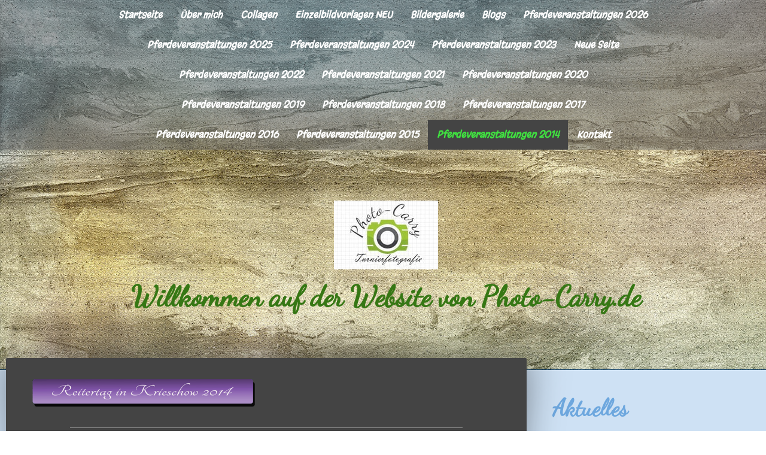

--- FILE ---
content_type: text/html; charset=UTF-8
request_url: https://www.photo-carry.de/pferdeveranstaltungen-2014/rt-krischow-2014/
body_size: 28670
content:
<!DOCTYPE html>
<html lang="de-DE"><head>
    <meta charset="utf-8"/>
    <link rel="dns-prefetch preconnect" href="https://u.jimcdn.com/" crossorigin="anonymous"/>
<link rel="dns-prefetch preconnect" href="https://assets.jimstatic.com/" crossorigin="anonymous"/>
<link rel="dns-prefetch preconnect" href="https://image.jimcdn.com" crossorigin="anonymous"/>
<link rel="dns-prefetch preconnect" href="https://fonts.jimstatic.com" crossorigin="anonymous"/>
<meta name="viewport" content="width=device-width, initial-scale=1"/>
<meta http-equiv="X-UA-Compatible" content="IE=edge"/>
<meta name="description" content=""/>
<meta name="robots" content="index, follow, archive"/>
<meta property="st:section" content=""/>
<meta name="generator" content="Jimdo Creator"/>
<meta name="twitter:title" content="RT Krischow 2014"/>
<meta name="twitter:description" content="Sonntag, 7.9.2014 Dressurwettbewerb Kl.E (1) Dressurwettbewerb Kl.A (2) Einfacher Reiterwettbewerb (3) Führzügelklasse m. Kostüm (4) Stilspringwettbewerb Kl.E (5) Springwettbewerb Kl.A m. Siegerrunde (6)"/>
<meta name="twitter:card" content="summary_large_image"/>
<meta property="og:url" content="http://www.photo-carry.de/pferdeveranstaltungen-2014/rt-krischow-2014/"/>
<meta property="og:title" content="RT Krischow 2014"/>
<meta property="og:description" content="Sonntag, 7.9.2014 Dressurwettbewerb Kl.E (1) Dressurwettbewerb Kl.A (2) Einfacher Reiterwettbewerb (3) Führzügelklasse m. Kostüm (4) Stilspringwettbewerb Kl.E (5) Springwettbewerb Kl.A m. Siegerrunde (6)"/>
<meta property="og:type" content="website"/>
<meta property="og:locale" content="de_DE"/>
<meta property="og:site_name" content="photo-carrys jimdo page!"/>
<meta name="twitter:image" content="https://image.jimcdn.com/cdn-cgi/image//app/cms/storage/image/path/s026f6a66a0b9b9d3/backgroundarea/i02ba75b75127785d/version/1570892300/image.jpg"/>
<meta property="og:image" content="https://image.jimcdn.com/cdn-cgi/image//app/cms/storage/image/path/s026f6a66a0b9b9d3/backgroundarea/i02ba75b75127785d/version/1570892300/image.jpg"/>
<meta property="og:image:width" content="2000"/>
<meta property="og:image:height" content="1500"/>
<meta property="og:image:secure_url" content="https://image.jimcdn.com/cdn-cgi/image//app/cms/storage/image/path/s026f6a66a0b9b9d3/backgroundarea/i02ba75b75127785d/version/1570892300/image.jpg"/><title>RT Krischow 2014 - photo-carrys jimdo page!</title>
<link rel="icon" type="image/png" href="[data-uri]"/>
    <link rel="alternate" type="application/rss+xml" title="Blog" href="https://www.photo-carry.de/rss/blog"/>    
<link rel="canonical" href="https://www.photo-carry.de/pferdeveranstaltungen-2014/rt-krischow-2014/"/>

        <script src="https://assets.jimstatic.com/ckies.js.865e7e29143a563466bd.js"></script>

        <script src="https://assets.jimstatic.com/cookieControl.js.05068c522913fc506a64.js"></script>
    <script>window.CookieControlSet.setToNormal();</script>

    <style>html,body{margin:0}.hidden{display:none}.n{padding:5px}#cc-website-title a {text-decoration: none}.cc-m-image-align-1{text-align:left}.cc-m-image-align-2{text-align:right}.cc-m-image-align-3{text-align:center}</style>

        <link href="https://u.jimcdn.com/cms/o/s026f6a66a0b9b9d3/layout/dm_a1bbfa19881e3ef3208f30b3b1e401ce/css/layout.css?t=1714400880" rel="stylesheet" type="text/css" id="jimdo_layout_css"/>
<script>     /* <![CDATA[ */     /*!  loadCss [c]2014 @scottjehl, Filament Group, Inc.  Licensed MIT */     window.loadCSS = window.loadCss = function(e,n,t){var r,l=window.document,a=l.createElement("link");if(n)r=n;else{var i=(l.body||l.getElementsByTagName("head")[0]).childNodes;r=i[i.length-1]}var o=l.styleSheets;a.rel="stylesheet",a.href=e,a.media="only x",r.parentNode.insertBefore(a,n?r:r.nextSibling);var d=function(e){for(var n=a.href,t=o.length;t--;)if(o[t].href===n)return e.call(a);setTimeout(function(){d(e)})};return a.onloadcssdefined=d,d(function(){a.media=t||"all"}),a};     window.onloadCSS = function(n,o){n.onload=function(){n.onload=null,o&&o.call(n)},"isApplicationInstalled"in navigator&&"onloadcssdefined"in n&&n.onloadcssdefined(o)}     /* ]]> */ </script>     <script>
// <![CDATA[
onloadCSS(loadCss('https://assets.jimstatic.com/web.css.0732c147b7adfbb7c932a67d78765812.css') , function() {
    this.id = 'jimdo_web_css';
});
// ]]>
</script>
<link href="https://assets.jimstatic.com/web.css.0732c147b7adfbb7c932a67d78765812.css" rel="preload" as="style"/>
<noscript>
<link href="https://assets.jimstatic.com/web.css.0732c147b7adfbb7c932a67d78765812.css" rel="stylesheet"/>
</noscript>
    <script>
    //<![CDATA[
        var jimdoData = {"isTestserver":false,"isLcJimdoCom":false,"isJimdoHelpCenter":false,"isProtectedPage":false,"cstok":"","cacheJsKey":"a696674d4c92f468fb8c962458f373cd72fe7ea7","cacheCssKey":"a696674d4c92f468fb8c962458f373cd72fe7ea7","cdnUrl":"https:\/\/assets.jimstatic.com\/","minUrl":"https:\/\/assets.jimstatic.com\/app\/cdn\/min\/file\/","authUrl":"https:\/\/a.jimdo.com\/","webPath":"https:\/\/www.photo-carry.de\/","appUrl":"https:\/\/a.jimdo.com\/","cmsLanguage":"de_DE","isFreePackage":false,"mobile":false,"isDevkitTemplateUsed":true,"isTemplateResponsive":true,"websiteId":"s026f6a66a0b9b9d3","pageId":2026233395,"packageId":3,"shop":{"deliveryTimeTexts":{"1":"1 - 3 Tage Lieferzeit","2":"3 - 5 Tage Lieferzeit","3":"5 - 8 Tage Lieferzeit"},"checkoutButtonText":"Zur Kasse","isReady":false,"currencyFormat":{"pattern":"#,##0.00 \u00a4","convertedPattern":"#,##0.00 $","symbols":{"GROUPING_SEPARATOR":".","DECIMAL_SEPARATOR":",","CURRENCY_SYMBOL":"\u20ac"}},"currencyLocale":"de_DE"},"tr":{"gmap":{"searchNotFound":"Die angegebene Adresse konnte nicht gefunden werden.","routeNotFound":"Die Anfahrtsroute konnte nicht berechnet werden. M\u00f6gliche Gr\u00fcnde: Die Startadresse ist zu ungenau oder zu weit von der Zieladresse entfernt."},"shop":{"checkoutSubmit":{"next":"N\u00e4chster Schritt","wait":"Bitte warten"},"paypalError":"Da ist leider etwas schiefgelaufen. Bitte versuche es erneut!","cartBar":"Zum Warenkorb","maintenance":"Dieser Shop ist vor\u00fcbergehend leider nicht erreichbar. Bitte probieren Sie es sp\u00e4ter noch einmal.","addToCartOverlay":{"productInsertedText":"Der Artikel wurde dem Warenkorb hinzugef\u00fcgt.","continueShoppingText":"Weiter einkaufen","reloadPageText":"neu laden"},"notReadyText":"Dieser Shop ist noch nicht vollst\u00e4ndig eingerichtet.","numLeftText":"Mehr als {:num} Exemplare dieses Artikels sind z.Z. leider nicht verf\u00fcgbar.","oneLeftText":"Es ist leider nur noch ein Exemplar dieses Artikels verf\u00fcgbar."},"common":{"timeout":"Es ist ein Fehler aufgetreten. Die von dir ausgew\u00e4hlte Aktion wurde abgebrochen. Bitte versuche es in ein paar Minuten erneut."},"form":{"badRequest":"Es ist ein Fehler aufgetreten: Die Eingaben konnten leider nicht \u00fcbermittelt werden. Bitte versuche es sp\u00e4ter noch einmal!"}},"jQuery":"jimdoGen002","isJimdoMobileApp":false,"bgConfig":{"id":84314395,"type":"slideshow","options":{"fixed":true,"speed":49},"images":[{"id":7875465695,"url":"https:\/\/image.jimcdn.com\/cdn-cgi\/image\/\/app\/cms\/storage\/image\/path\/s026f6a66a0b9b9d3\/backgroundarea\/i02ba75b75127785d\/version\/1570892300\/image.jpg","altText":""},{"id":7875465795,"url":"https:\/\/image.jimcdn.com\/cdn-cgi\/image\/\/app\/cms\/storage\/image\/path\/s026f6a66a0b9b9d3\/backgroundarea\/i77c7b9f2d5e7e82c\/version\/1570892301\/image.jpg","altText":""},{"id":7882245295,"url":"https:\/\/image.jimcdn.com\/cdn-cgi\/image\/\/app\/cms\/storage\/image\/path\/s026f6a66a0b9b9d3\/backgroundarea\/ibef47487cc8d19c2\/version\/1572770765\/image.jpg","altText":""},{"id":7885758995,"url":"https:\/\/image.jimcdn.com\/cdn-cgi\/image\/\/app\/cms\/storage\/image\/path\/s026f6a66a0b9b9d3\/backgroundarea\/ie54d9dffd323bc9f\/version\/1573807185\/image.jpg","altText":""},{"id":8005480295,"url":"https:\/\/image.jimcdn.com\/cdn-cgi\/image\/\/app\/cms\/storage\/image\/path\/s026f6a66a0b9b9d3\/backgroundarea\/i19a46421fd1d7a93\/version\/1615401883\/image.jpg","altText":""},{"id":8005480395,"url":"https:\/\/image.jimcdn.com\/cdn-cgi\/image\/\/app\/cms\/storage\/image\/path\/s026f6a66a0b9b9d3\/backgroundarea\/i8370394ca85631c1\/version\/1615401933\/image.jpg","altText":""}]},"bgFullscreen":null,"responsiveBreakpointLandscape":767,"responsiveBreakpointPortrait":480,"copyableHeadlineLinks":false,"tocGeneration":false,"googlemapsConsoleKey":false,"loggingForAnalytics":false,"loggingForPredefinedPages":false,"isFacebookPixelIdEnabled":false,"userAccountId":"7e086869-49d7-43d6-a08e-d00f9508e645"};
    // ]]>
</script>

     <script> (function(window) { 'use strict'; var regBuff = window.__regModuleBuffer = []; var regModuleBuffer = function() { var args = [].slice.call(arguments); regBuff.push(args); }; if (!window.regModule) { window.regModule = regModuleBuffer; } })(window); </script>
    <script src="https://assets.jimstatic.com/web.js.9116b46b92b1358798e9.js" async="true"></script>
    <script src="https://assets.jimstatic.com/at.js.4414d972ea768b46a7c9.js"></script>
    

</head>

<body class="body cc-page j-m-gallery-styles j-m-video-styles j-m-hr-styles j-m-header-styles j-m-text-styles j-m-emotionheader-styles j-m-htmlCode-styles j-m-rss-styles j-m-form-styles j-m-table-styles j-m-textWithImage-styles j-m-downloadDocument-styles j-m-imageSubtitle-styles j-m-flickr-styles j-m-googlemaps-styles j-m-blogSelection-styles j-m-comment-styles-disabled j-m-jimdo-styles j-m-profile-styles j-m-guestbook-styles j-m-promotion-styles j-m-twitter-styles j-m-hgrid-styles j-m-shoppingcart-styles j-m-catalog-styles j-m-product-styles-disabled j-m-facebook-styles j-m-sharebuttons-styles j-m-formnew-styles-disabled j-m-callToAction-styles j-m-turbo-styles j-m-spacing-styles j-m-googleplus-styles j-m-dummy-styles j-m-search-styles j-m-booking-styles j-m-socialprofiles-styles j-footer-styles cc-pagemode-default cc-content-parent" id="page-2026233395">

<div id="cc-inner" class="cc-content-parent">
  <!-- _main.sass -->
  <input type="checkbox" id="jtpl-navigation__checkbox" class="jtpl-navigation__checkbox"/><div class="jtpl-main cc-content-parent">

    <!-- _background-area.sass -->
    <div class="jtpl-background-area" background-area="fullscreen"></div>
    <!-- END _background-area.sass -->

    <!-- _header.sass -->
    <header class="jtpl-header" background-area="stripe" background-area-default=""><div class="jtpl-topbar">

        <!-- _navigation.sass -->
        <nav class="jtpl-navigation navigation-colors navigation-alignment" data-dropdown="true"><div data-container="navigation"><div class="j-nav-variant-nested"><ul class="cc-nav-level-0 j-nav-level-0"><li id="cc-nav-view-270241417" class="jmd-nav__list-item-0"><a href="/" data-link-title="Startseite">Startseite</a></li><li id="cc-nav-view-273658217" class="jmd-nav__list-item-0"><a href="/über-mich/" data-link-title="Über mich">Über mich</a></li><li id="cc-nav-view-392238317" class="jmd-nav__list-item-0"><a href="/collagen/" data-link-title="Collagen">Collagen</a></li><li id="cc-nav-view-2031239495" class="jmd-nav__list-item-0"><a href="/einzelbildvorlagen-neu/" data-link-title="Einzelbildvorlagen NEU">Einzelbildvorlagen NEU</a></li><li id="cc-nav-view-2035623495" class="jmd-nav__list-item-0 j-nav-has-children"><a href="/bildergalerie/" data-link-title="Bildergalerie">Bildergalerie</a><span data-navi-toggle="cc-nav-view-2035623495" class="jmd-nav__toggle-button"></span><ul class="cc-nav-level-1 j-nav-level-1"><li id="cc-nav-view-2202321995" class="jmd-nav__list-item-1"><a href="/bildergalerie/goldene-hochzeit-2022/" data-link-title="Goldene Hochzeit 2022">Goldene Hochzeit 2022</a></li><li id="cc-nav-view-2202962595" class="jmd-nav__list-item-1"><a href="/bildergalerie/hochzeit-2022/" data-link-title="Hochzeit  2022">Hochzeit  2022</a></li><li id="cc-nav-view-2202962695" class="jmd-nav__list-item-1"><a href="/bildergalerie/grüne-hochzeit-privat-geschüzt/" data-link-title="Grüne Hochzeit (privat) geschüzt">Grüne Hochzeit (privat) geschüzt</a></li></ul></li><li id="cc-nav-view-389405317" class="jmd-nav__list-item-0"><a href="/blogs/" data-link-title="Blogs">Blogs</a></li><li id="cc-nav-view-2244043995" class="jmd-nav__list-item-0"><a href="/pferdeveranstaltungen-2026/" data-link-title="Pferdeveranstaltungen 2026">Pferdeveranstaltungen 2026</a></li><li id="cc-nav-view-2231355995" class="jmd-nav__list-item-0 j-nav-has-children"><a href="/pferdeveranstaltungen-2025/" data-link-title="Pferdeveranstaltungen 2025">Pferdeveranstaltungen 2025</a><span data-navi-toggle="cc-nav-view-2231355995" class="jmd-nav__toggle-button"></span><ul class="cc-nav-level-1 j-nav-level-1"><li id="cc-nav-view-2241710995" class="jmd-nav__list-item-1"><a href="/pferdeveranstaltungen-2025/turnier-sielow-august-2025-1/" data-link-title="Turnier Sielow August 2025">Turnier Sielow August 2025</a></li><li id="cc-nav-view-2244009695" class="jmd-nav__list-item-1"><a href="/pferdeveranstaltungen-2025/stilspringprfg-a-2/" data-link-title="StilSpringprfg. A   2">StilSpringprfg. A   2</a></li><li id="cc-nav-view-2244009795" class="jmd-nav__list-item-1"><a href="/pferdeveranstaltungen-2025/springprüfung-e-1/" data-link-title="Springprüfung E   1">Springprüfung E   1</a></li><li id="cc-nav-view-2244009595" class="jmd-nav__list-item-1"><a href="/pferdeveranstaltungen-2025/springprfg-l-4/" data-link-title="Springprfg. L   4">Springprfg. L   4</a></li><li id="cc-nav-view-2244009495" class="jmd-nav__list-item-1"><a href="/pferdeveranstaltungen-2025/springprüfung-l-8/" data-link-title="Springprüfung L   8">Springprüfung L   8</a></li><li id="cc-nav-view-2244009395" class="jmd-nav__list-item-1"><a href="/pferdeveranstaltungen-2025/2phasen-springprfg-l-9/" data-link-title="2Phasen-Springprfg. L   9">2Phasen-Springprfg. L   9</a></li><li id="cc-nav-view-2244009295" class="jmd-nav__list-item-1"><a href="/pferdeveranstaltungen-2025/kreismeister-ehrung/" data-link-title="Kreismeister Ehrung">Kreismeister Ehrung</a></li><li id="cc-nav-view-2244009195" class="jmd-nav__list-item-1"><a href="/pferdeveranstaltungen-2025/springen-m-m-siegerr-10/" data-link-title="Springen M m. Siegerr.   10">Springen M m. Siegerr.   10</a></li><li id="cc-nav-view-2243528695" class="jmd-nav__list-item-1"><a href="/pferdeveranstaltungen-2025/turnier-dobra-2025/" data-link-title="Turnier Dobra 2025">Turnier Dobra 2025</a></li><li id="cc-nav-view-2242856795" class="jmd-nav__list-item-1"><a href="/pferdeveranstaltungen-2025/turnier-kemnitz-2025/" data-link-title="Turnier Kemnitz 2025">Turnier Kemnitz 2025</a></li><li id="cc-nav-view-2242682695" class="jmd-nav__list-item-1"><a href="/pferdeveranstaltungen-2025/turnier-görlsdorf-2025/" data-link-title="Turnier Görlsdorf 2025">Turnier Görlsdorf 2025</a></li><li id="cc-nav-view-2242180195" class="jmd-nav__list-item-1"><a href="/pferdeveranstaltungen-2025/turnier-kunersdorf-2025/" data-link-title="Turnier Kunersdorf 2025">Turnier Kunersdorf 2025</a></li><li id="cc-nav-view-2241969595" class="jmd-nav__list-item-1"><a href="/pferdeveranstaltungen-2025/turnier-werenzhain-2025/" data-link-title="Turnier Werenzhain 2025">Turnier Werenzhain 2025</a></li><li id="cc-nav-view-2240180395" class="jmd-nav__list-item-1"><a href="/pferdeveranstaltungen-2025/sonnewalde-2925/" data-link-title="Sonnewalde 2925">Sonnewalde 2925</a></li><li id="cc-nav-view-2241707895" class="jmd-nav__list-item-1"><a href="/pferdeveranstaltungen-2025/sonstiges/" data-link-title="Sonstiges">Sonstiges</a></li><li id="cc-nav-view-2241707795" class="jmd-nav__list-item-1"><a href="/pferdeveranstaltungen-2025/fs-sba-byhlegure-2025/" data-link-title="FS &amp; SBA Byhlegure 2025">FS &amp; SBA Byhlegure 2025</a></li><li id="cc-nav-view-2241708995" class="jmd-nav__list-item-1"><a href="/pferdeveranstaltungen-2025/fs-sba/" data-link-title="FS &amp; SBA">FS &amp; SBA</a></li><li id="cc-nav-view-2241707695" class="jmd-nav__list-item-1"><a href="/pferdeveranstaltungen-2025/fs-sba-sonnewalde-2025/" data-link-title="FS &amp; SBA Sonnewalde 2025">FS &amp; SBA Sonnewalde 2025</a></li><li id="cc-nav-view-2241707995" class="jmd-nav__list-item-1"><a href="/pferdeveranstaltungen-2025/fs-sba-1/" data-link-title="FS &amp; SBA">FS &amp; SBA</a></li><li id="cc-nav-view-2240697395" class="jmd-nav__list-item-1"><a href="/pferdeveranstaltungen-2025/turnier-cottbus-sielow-2025/" data-link-title="Turnier Cottbus/Sielow 2025">Turnier Cottbus/Sielow 2025</a></li><li id="cc-nav-view-2240697295" class="jmd-nav__list-item-1"><a href="/pferdeveranstaltungen-2025/turnier-massen-2025/" data-link-title="Turnier Massen 2025">Turnier Massen 2025</a></li><li id="cc-nav-view-2240040595" class="jmd-nav__list-item-1"><a href="/pferdeveranstaltungen-2025/turnier-wehnsdorf-2025/" data-link-title="Turnier Wehnsdorf 2025">Turnier Wehnsdorf 2025</a></li><li id="cc-nav-view-2239987695" class="jmd-nav__list-item-1"><a href="/pferdeveranstaltungen-2025/trainingstag-spremb-2025/" data-link-title="Trainingstag Spremb. 2025">Trainingstag Spremb. 2025</a></li><li id="cc-nav-view-2231355895" class="jmd-nav__list-item-1"><a href="/pferdeveranstaltungen-2025/turnier-luckau-2025/" data-link-title="Turnier Luckau 2025">Turnier Luckau 2025</a></li></ul></li><li id="cc-nav-view-2211439195" class="jmd-nav__list-item-0 j-nav-has-children"><a href="/pferdeveranstaltungen-2024/" data-link-title="Pferdeveranstaltungen 2024">Pferdeveranstaltungen 2024</a><span data-navi-toggle="cc-nav-view-2211439195" class="jmd-nav__toggle-button"></span><ul class="cc-nav-level-1 j-nav-level-1"><li id="cc-nav-view-2222944395" class="jmd-nav__list-item-1"><a href="/pferdeveranstaltungen-2024/springturnier-teupitz-2024/" data-link-title="Springturnier Teupitz 2024">Springturnier Teupitz 2024</a></li><li id="cc-nav-view-2221991195" class="jmd-nav__list-item-1"><a href="/pferdeveranstaltungen-2024/turnier-sonnewalde-2024/" data-link-title="Turnier Sonnewalde 2024">Turnier Sonnewalde 2024</a></li><li id="cc-nav-view-2221685795" class="jmd-nav__list-item-1"><a href="/pferdeveranstaltungen-2024/turnier-massen-2024/" data-link-title="Turnier Massen 2024">Turnier Massen 2024</a></li><li id="cc-nav-view-2221343695" class="jmd-nav__list-item-1"><a href="/pferdeveranstaltungen-2024/pfingstturnier-sielow-2024/" data-link-title="Pfingstturnier Sielow 2024">Pfingstturnier Sielow 2024</a></li><li id="cc-nav-view-2221335095" class="jmd-nav__list-item-1"><a href="/pferdeveranstaltungen-2024/dressurturnier-teupitz-2024/" data-link-title="Dressurturnier Teupitz 2024">Dressurturnier Teupitz 2024</a></li><li id="cc-nav-view-2221343395" class="jmd-nav__list-item-1"><a href="/pferdeveranstaltungen-2024/dressur-l-10/" data-link-title="Dressur L   10">Dressur L   10</a></li><li id="cc-nav-view-2221343295" class="jmd-nav__list-item-1"><a href="/pferdeveranstaltungen-2024/dressur-m-12/" data-link-title="Dressur M   12">Dressur M   12</a></li><li id="cc-nav-view-2221343195" class="jmd-nav__list-item-1"><a href="/pferdeveranstaltungen-2024/ehrung/" data-link-title="Ehrung">Ehrung</a></li><li id="cc-nav-view-2221343095" class="jmd-nav__list-item-1"><a href="/pferdeveranstaltungen-2024/fzw-18/" data-link-title="FZW   18">FZW   18</a></li><li id="cc-nav-view-2221342995" class="jmd-nav__list-item-1"><a href="/pferdeveranstaltungen-2024/kreismeister/" data-link-title="Kreismeister">Kreismeister</a></li><li id="cc-nav-view-2221342895" class="jmd-nav__list-item-1"><a href="/pferdeveranstaltungen-2024/impressionen-2/" data-link-title="Impressionen">Impressionen</a></li><li id="cc-nav-view-2221335195" class="jmd-nav__list-item-1"><a href="/pferdeveranstaltungen-2024/dressur-s-14/" data-link-title="Dressur  S   14">Dressur  S   14</a></li><li id="cc-nav-view-2220983595" class="jmd-nav__list-item-1"><a href="/pferdeveranstaltungen-2024/vielseit-liepe-2024/" data-link-title="VielSeit Liepe 2024">VielSeit Liepe 2024</a></li><li id="cc-nav-view-2220584295" class="jmd-nav__list-item-1"><a href="/pferdeveranstaltungen-2024/turnier-wehnsdorf-2024/" data-link-title="Turnier Wehnsdorf 2024">Turnier Wehnsdorf 2024</a></li><li id="cc-nav-view-2219965495" class="jmd-nav__list-item-1"><a href="/pferdeveranstaltungen-2024/turnier-luckau-2024/" data-link-title="Turnier Luckau 2024">Turnier Luckau 2024</a></li><li id="cc-nav-view-2219964295" class="jmd-nav__list-item-1"><a href="/pferdeveranstaltungen-2024/rt-sedlitz-2024/" data-link-title="RT Sedlitz 2024">RT Sedlitz 2024</a></li><li id="cc-nav-view-2211439295" class="jmd-nav__list-item-1"><a href="/pferdeveranstaltungen-2024/geländetag-liepe-2024/" data-link-title="Geländetag Liepe 2024">Geländetag Liepe 2024</a></li></ul></li><li id="cc-nav-view-2204149295" class="jmd-nav__list-item-0 j-nav-has-children"><a href="/pferdeveranstaltungen-2023/" data-link-title="Pferdeveranstaltungen 2023">Pferdeveranstaltungen 2023</a><span data-navi-toggle="cc-nav-view-2204149295" class="jmd-nav__toggle-button"></span><ul class="cc-nav-level-1 j-nav-level-1"><li id="cc-nav-view-2210809895" class="jmd-nav__list-item-1"><a href="/pferdeveranstaltungen-2023/springturnier-teupitz-2023/" data-link-title="Springturnier Teupitz 2023">Springturnier Teupitz 2023</a></li><li id="cc-nav-view-2210473495" class="jmd-nav__list-item-1"><a href="/pferdeveranstaltungen-2023/turnier-jüterbog-2023/" data-link-title="Turnier Jüterbog 2023">Turnier Jüterbog 2023</a></li><li id="cc-nav-view-2210211995" class="jmd-nav__list-item-1"><a href="/pferdeveranstaltungen-2023/turnier-klessow-2023/" data-link-title="Turnier Klessow 2023">Turnier Klessow 2023</a></li><li id="cc-nav-view-2210195895" class="jmd-nav__list-item-1"><a href="/pferdeveranstaltungen-2023/turnier-kodersdorf-2023/" data-link-title="Turnier Kodersdorf 2023">Turnier Kodersdorf 2023</a></li><li id="cc-nav-view-2209872795" class="jmd-nav__list-item-1"><a href="/pferdeveranstaltungen-2023/fahrturnier-sonnewa-2023/" data-link-title="Fahrturnier Sonnewa. 2023">Fahrturnier Sonnewa. 2023</a></li><li id="cc-nav-view-2209571595" class="jmd-nav__list-item-1"><a href="/pferdeveranstaltungen-2023/turnier-sedlitz-2023/" data-link-title="Turnier Sedlitz 2023">Turnier Sedlitz 2023</a></li><li id="cc-nav-view-2209021295" class="jmd-nav__list-item-1"><a href="/pferdeveranstaltungen-2023/turnier-sielow-regio-2023/" data-link-title="Turnier Sielow Regio 2023">Turnier Sielow Regio 2023</a></li><li id="cc-nav-view-2208698695" class="jmd-nav__list-item-1"><a href="/pferdeveranstaltungen-2023/turnier-dobra-2023/" data-link-title="Turnier Dobra 2023">Turnier Dobra 2023</a></li><li id="cc-nav-view-2208587995" class="jmd-nav__list-item-1"><a href="/pferdeveranstaltungen-2023/turnier-gallinchen-2023/" data-link-title="Turnier Gallinchen 2023">Turnier Gallinchen 2023</a></li><li id="cc-nav-view-2208513295" class="jmd-nav__list-item-1"><a href="/pferdeveranstaltungen-2023/turnier-kemnitz-2023/" data-link-title="Turnier Kemnitz 2023">Turnier Kemnitz 2023</a></li><li id="cc-nav-view-2208354595" class="jmd-nav__list-item-1"><a href="/pferdeveranstaltungen-2023/turnier-görlsdorf-2023/" data-link-title="Turnier Görlsdorf 2023">Turnier Görlsdorf 2023</a></li><li id="cc-nav-view-2208144495" class="jmd-nav__list-item-1"><a href="/pferdeveranstaltungen-2023/turnier-kunersdorf-2023/" data-link-title="Turnier Kunersdorf 2023">Turnier Kunersdorf 2023</a></li><li id="cc-nav-view-2208096595" class="jmd-nav__list-item-1"><a href="/pferdeveranstaltungen-2023/turnier-werenzhain-2023/" data-link-title="Turnier Werenzhain 2023">Turnier Werenzhain 2023</a></li><li id="cc-nav-view-2208095695" class="jmd-nav__list-item-1"><a href="/pferdeveranstaltungen-2023/fohlenschau-byhleguhre-2023/" data-link-title="Fohlenschau Byhleguhre 2023">Fohlenschau Byhleguhre 2023</a></li><li id="cc-nav-view-2207220995" class="jmd-nav__list-item-1"><a href="/pferdeveranstaltungen-2023/fohlenschau-sonnewalde-2023/" data-link-title="Fohlenschau Sonnewalde 2023">Fohlenschau Sonnewalde 2023</a></li><li id="cc-nav-view-2207816195" class="jmd-nav__list-item-1"><a href="/pferdeveranstaltungen-2023/turnier-sonnewalde-2023/" data-link-title="Turnier Sonnewalde 2023">Turnier Sonnewalde 2023</a></li><li id="cc-nav-view-2206922795" class="jmd-nav__list-item-1"><a href="/pferdeveranstaltungen-2023/turnier-cottbus-sielow-2023/" data-link-title="Turnier Cottbus/Sielow 2023">Turnier Cottbus/Sielow 2023</a></li><li id="cc-nav-view-2206628795" class="jmd-nav__list-item-1"><a href="/pferdeveranstaltungen-2023/dressurtag-teupitz-2023/" data-link-title="Dressurtag Teupitz 2023">Dressurtag Teupitz 2023</a></li><li id="cc-nav-view-2206380495" class="jmd-nav__list-item-1"><a href="/pferdeveranstaltungen-2023/turnier-massen-2023/" data-link-title="Turnier Massen 2023">Turnier Massen 2023</a></li><li id="cc-nav-view-2206380595" class="jmd-nav__list-item-1"><a href="/pferdeveranstaltungen-2023/turnier-wehnsdorf-2023/" data-link-title="Turnier Wehnsdorf 2023">Turnier Wehnsdorf 2023</a></li><li id="cc-nav-view-2206379895" class="jmd-nav__list-item-1"><a href="/pferdeveranstaltungen-2023/reitertag-spremberg-2023/" data-link-title="Reitertag Spremberg 2023">Reitertag Spremberg 2023</a></li><li id="cc-nav-view-2206378395" class="jmd-nav__list-item-1"><a href="/pferdeveranstaltungen-2023/turnier-luckau-2023/" data-link-title="Turnier Luckau 2023">Turnier Luckau 2023</a></li><li id="cc-nav-view-2204149195" class="jmd-nav__list-item-1"><a href="/pferdeveranstaltungen-2023/geländetag-liepe-2023/" data-link-title="Geländetag Liepe 2023">Geländetag Liepe 2023</a></li></ul></li><li id="cc-nav-view-2211438595" class="jmd-nav__list-item-0"><a href="/neue-seite/" data-link-title="Neue Seite">Neue Seite</a></li><li id="cc-nav-view-2197222095" class="jmd-nav__list-item-0 j-nav-has-children"><a href="/pferdeveranstaltungen-2022/" data-link-title="Pferdeveranstaltungen 2022">Pferdeveranstaltungen 2022</a><span data-navi-toggle="cc-nav-view-2197222095" class="jmd-nav__toggle-button"></span><ul class="cc-nav-level-1 j-nav-level-1"><li id="cc-nav-view-2203996295" class="jmd-nav__list-item-1"><a href="/pferdeveranstaltungen-2022/springturnier-teupitz-2022/" data-link-title="Springturnier Teupitz 2022">Springturnier Teupitz 2022</a></li><li id="cc-nav-view-2203830995" class="jmd-nav__list-item-1"><a href="/pferdeveranstaltungen-2022/turnier-jüterbog-werder-2022/" data-link-title="Turnier Jüterbog/Werder 2022">Turnier Jüterbog/Werder 2022</a></li><li id="cc-nav-view-2203823295" class="jmd-nav__list-item-1"><a href="/pferdeveranstaltungen-2022/turnier-kodersdorf-2022/" data-link-title="Turnier Kodersdorf 2022">Turnier Kodersdorf 2022</a></li><li id="cc-nav-view-2203751995" class="jmd-nav__list-item-1"><a href="/pferdeveranstaltungen-2022/reitertag-spremberg-2022/" data-link-title="Reitertag Spremberg 2022">Reitertag Spremberg 2022</a></li><li id="cc-nav-view-2203514695" class="jmd-nav__list-item-1"><a href="/pferdeveranstaltungen-2022/fahrturnier-sonnewalde-2022/" data-link-title="Fahrturnier Sonnewalde 2022">Fahrturnier Sonnewalde 2022</a></li><li id="cc-nav-view-2203358095" class="jmd-nav__list-item-1"><a href="/pferdeveranstaltungen-2022/turnier-dobra-2022/" data-link-title="Turnier Dobra 2022">Turnier Dobra 2022</a></li><li id="cc-nav-view-2203276895" class="jmd-nav__list-item-1"><a href="/pferdeveranstaltungen-2022/turnier-gallinchen-2022/" data-link-title="Turnier Gallinchen 2022">Turnier Gallinchen 2022</a></li><li id="cc-nav-view-2203138595" class="jmd-nav__list-item-1"><a href="/pferdeveranstaltungen-2022/springturnier-sielow-juli-2022/" data-link-title="Springturnier Sielow Juli 2022">Springturnier Sielow Juli 2022</a></li><li id="cc-nav-view-2202950595" class="jmd-nav__list-item-1"><a href="/pferdeveranstaltungen-2022/turnier-görlsdorf-2022/" data-link-title="Turnier Görlsdorf 2022">Turnier Görlsdorf 2022</a></li><li id="cc-nav-view-2202859995" class="jmd-nav__list-item-1"><a href="/pferdeveranstaltungen-2022/turnier-wittichenau-2022/" data-link-title="Turnier Wittichenau 2022">Turnier Wittichenau 2022</a></li><li id="cc-nav-view-2202777995" class="jmd-nav__list-item-1"><a href="/pferdeveranstaltungen-2022/turnier-werenzhain/" data-link-title="Turnier Werenzhain">Turnier Werenzhain</a></li><li id="cc-nav-view-2202844395" class="jmd-nav__list-item-1"><a href="/pferdeveranstaltungen-2022/fohlenschau-kunersdorf-2022/" data-link-title="Fohlenschau Kunersdorf 2022">Fohlenschau Kunersdorf 2022</a></li><li id="cc-nav-view-2202844095" class="jmd-nav__list-item-1"><a href="/pferdeveranstaltungen-2022/fohlenschau-sonnewalde-2022/" data-link-title="Fohlenschau Sonnewalde 2022">Fohlenschau Sonnewalde 2022</a></li><li id="cc-nav-view-2202716295" class="jmd-nav__list-item-1"><a href="/pferdeveranstaltungen-2022/turnier-sonnewalde-2022/" data-link-title="Turnier Sonnewalde 2022">Turnier Sonnewalde 2022</a></li><li id="cc-nav-view-2202706695" class="jmd-nav__list-item-1"><a href="/pferdeveranstaltungen-2022/reitertag-lebusa-2022/" data-link-title="Reitertag Lebusa 2022">Reitertag Lebusa 2022</a></li><li id="cc-nav-view-2202609795" class="jmd-nav__list-item-1"><a href="/pferdeveranstaltungen-2022/reitturnier-sielow-2022/" data-link-title="Reitturnier Sielow 2022">Reitturnier Sielow 2022</a></li><li id="cc-nav-view-2202599595" class="jmd-nav__list-item-1"><a href="/pferdeveranstaltungen-2022/dressurturnier-teupitz-2022/" data-link-title="Dressurturnier Teupitz 2022">Dressurturnier Teupitz 2022</a></li><li id="cc-nav-view-2202510695" class="jmd-nav__list-item-1"><a href="/pferdeveranstaltungen-2022/vielseitigkeitsturnier-liepe-2022/" data-link-title="Vielseitigkeitsturnier Liepe 2022">Vielseitigkeitsturnier Liepe 2022</a></li><li id="cc-nav-view-2202502195" class="jmd-nav__list-item-1"><a href="/pferdeveranstaltungen-2022/turnier-kemnitz-2022/" data-link-title="Turnier Kemnitz 2022">Turnier Kemnitz 2022</a></li><li id="cc-nav-view-2202501695" class="jmd-nav__list-item-1"><a href="/pferdeveranstaltungen-2022/turnier-massen-2022/" data-link-title="Turnier Massen 2022">Turnier Massen 2022</a></li><li id="cc-nav-view-2201937895" class="jmd-nav__list-item-1"><a href="/pferdeveranstaltungen-2022/turnier-luckau-2022/" data-link-title="Turnier Luckau 2022">Turnier Luckau 2022</a></li><li id="cc-nav-view-2197222195" class="jmd-nav__list-item-1"><a href="/pferdeveranstaltungen-2022/geländetag-liepe-2022/" data-link-title="Geländetag Liepe 2022">Geländetag Liepe 2022</a></li><li id="cc-nav-view-2202239395" class="jmd-nav__list-item-1"><a href="/pferdeveranstaltungen-2022/turnier-wehnsdorf-2022/" data-link-title="Turnier Wehnsdorf 2022">Turnier Wehnsdorf 2022</a></li></ul></li><li id="cc-nav-view-2175360495" class="jmd-nav__list-item-0 j-nav-has-children"><a href="/pferdeveranstaltungen-2021/" data-link-title="Pferdeveranstaltungen 2021">Pferdeveranstaltungen 2021</a><span data-navi-toggle="cc-nav-view-2175360495" class="jmd-nav__toggle-button"></span><ul class="cc-nav-level-1 j-nav-level-1"><li id="cc-nav-view-2190627795" class="jmd-nav__list-item-1"><a href="/pferdeveranstaltungen-2021/turnier-jüterbog-werder-2021/" data-link-title="Turnier Jüterbog/Werder 2021">Turnier Jüterbog/Werder 2021</a></li><li id="cc-nav-view-2190180895" class="jmd-nav__list-item-1"><a href="/pferdeveranstaltungen-2021/turnier-werenzhain-2021/" data-link-title="Turnier Werenzhain 2021">Turnier Werenzhain 2021</a></li><li id="cc-nav-view-2190078395" class="jmd-nav__list-item-1"><a href="/pferdeveranstaltungen-2021/turnier-kodersdorf-2021/" data-link-title="Turnier Kodersdorf 2021">Turnier Kodersdorf 2021</a></li><li id="cc-nav-view-2189618295" class="jmd-nav__list-item-1"><a href="/pferdeveranstaltungen-2021/reitturnier-massen-2021/" data-link-title="Reitturnier Massen 2021">Reitturnier Massen 2021</a></li><li id="cc-nav-view-2189164695" class="jmd-nav__list-item-1"><a href="/pferdeveranstaltungen-2021/reitturnier-sonnewalde-2021/" data-link-title="Reitturnier Sonnewalde 2021">Reitturnier Sonnewalde 2021</a></li><li id="cc-nav-view-2188571895" class="jmd-nav__list-item-1"><a href="/pferdeveranstaltungen-2021/reitturnier-luckau-2021/" data-link-title="Reitturnier Luckau 2021">Reitturnier Luckau 2021</a></li><li id="cc-nav-view-2188570795" class="jmd-nav__list-item-1"><a href="/pferdeveranstaltungen-2021/reitturnier-sielow-2021/" data-link-title="Reitturnier Sielow 2021">Reitturnier Sielow 2021</a></li><li id="cc-nav-view-2187782095" class="jmd-nav__list-item-1"><a href="/pferdeveranstaltungen-2021/turnier-kemnitz-2021/" data-link-title="Turnier Kemnitz 2021">Turnier Kemnitz 2021</a></li><li id="cc-nav-view-2185325495" class="jmd-nav__list-item-1"><a href="/pferdeveranstaltungen-2021/turnier-kunersdorf-2021/" data-link-title="Turnier Kunersdorf 2021">Turnier Kunersdorf 2021</a></li><li id="cc-nav-view-2185325695" class="jmd-nav__list-item-1"><a href="/pferdeveranstaltungen-2021/vielseitigkeitsturnier-liepe-2021/" data-link-title="Vielseitigkeitsturnier Liepe 2021">Vielseitigkeitsturnier Liepe 2021</a></li><li id="cc-nav-view-2184786195" class="jmd-nav__list-item-1"><a href="/pferdeveranstaltungen-2021/fohlenschau-sonnewalde-2021/" data-link-title="Fohlenschau Sonnewalde 2021">Fohlenschau Sonnewalde 2021</a></li><li id="cc-nav-view-2184786395" class="jmd-nav__list-item-1"><a href="/pferdeveranstaltungen-2021/fohlensch-kunersdorf-2021/" data-link-title="Fohlensch Kunersdorf 2021">Fohlensch Kunersdorf 2021</a></li><li id="cc-nav-view-2186176595" class="jmd-nav__list-item-1"><a href="/pferdeveranstaltungen-2021/turnier-görlsdorf-2021/" data-link-title="Turnier Görlsdorf 2021">Turnier Görlsdorf 2021</a></li><li id="cc-nav-view-2187355295" class="jmd-nav__list-item-1"><a href="/pferdeveranstaltungen-2021/turnier-gallinchen-2021/" data-link-title="Turnier Gallinchen 2021">Turnier Gallinchen 2021</a></li></ul></li><li id="cc-nav-view-2168195595" class="jmd-nav__list-item-0 j-nav-has-children"><a href="/pferdeveranstaltungen-2020/" data-link-title="Pferdeveranstaltungen 2020">Pferdeveranstaltungen 2020</a><span data-navi-toggle="cc-nav-view-2168195595" class="jmd-nav__toggle-button"></span><ul class="cc-nav-level-1 j-nav-level-1"><li id="cc-nav-view-2174220695" class="jmd-nav__list-item-1"><a href="/pferdeveranstaltungen-2020/fohlenschau-sonnewalde-2020/" data-link-title="Fohlenschau Sonnewalde 2020">Fohlenschau Sonnewalde 2020</a></li><li id="cc-nav-view-2174220795" class="jmd-nav__list-item-1"><a href="/pferdeveranstaltungen-2020/fohlenschau-kunersdorf-2020/" data-link-title="Fohlenschau Kunersdorf 2020">Fohlenschau Kunersdorf 2020</a></li><li id="cc-nav-view-2174669595" class="jmd-nav__list-item-1"><a href="/pferdeveranstaltungen-2020/turnier-kemnitz-2020/" data-link-title="Turnier Kemnitz 2020">Turnier Kemnitz 2020</a></li><li id="cc-nav-view-2175017995" class="jmd-nav__list-item-1"><a href="/pferdeveranstaltungen-2020/turnier-kodersdorf-2020/" data-link-title="Turnier Kodersdorf 2020">Turnier Kodersdorf 2020</a></li><li id="cc-nav-view-2175070995" class="jmd-nav__list-item-1"><a href="/pferdeveranstaltungen-2020/turnier-liepe-2020/" data-link-title="Turnier Liepe 2020">Turnier Liepe 2020</a></li><li id="cc-nav-view-2175149095" class="jmd-nav__list-item-1"><a href="/pferdeveranstaltungen-2020/turnier-jüterbog-werder-2020/" data-link-title="Turnier Jüterbog/Werder 2020">Turnier Jüterbog/Werder 2020</a></li><li id="cc-nav-view-2175221495" class="jmd-nav__list-item-1"><a href="/pferdeveranstaltungen-2020/hallenturnier-horka-2020/" data-link-title="Hallenturnier Horka 2020">Hallenturnier Horka 2020</a></li><li id="cc-nav-view-2175298095" class="jmd-nav__list-item-1"><a href="/pferdeveranstaltungen-2020/hallenturnier-klein-partwitz-2020/" data-link-title="Hallenturnier Klein Partwitz 2020">Hallenturnier Klein Partwitz 2020</a></li></ul></li><li id="cc-nav-view-2163417595" class="jmd-nav__list-item-0 j-nav-has-children"><a href="/pferdeveranstaltungen-2019/" data-link-title="Pferdeveranstaltungen 2019">Pferdeveranstaltungen 2019</a><span data-navi-toggle="cc-nav-view-2163417595" class="jmd-nav__toggle-button"></span><ul class="cc-nav-level-1 j-nav-level-1"><li id="cc-nav-view-2164914795" class="jmd-nav__list-item-1"><a href="/pferdeveranstaltungen-2019/reitertag-sedlitz-2019/" data-link-title="Reitertag Sedlitz 2019">Reitertag Sedlitz 2019</a></li><li id="cc-nav-view-2165088195" class="jmd-nav__list-item-1"><a href="/pferdeveranstaltungen-2019/turnier-luckau-2019/" data-link-title="Turnier Luckau 2019">Turnier Luckau 2019</a></li><li id="cc-nav-view-2165124995" class="jmd-nav__list-item-1"><a href="/pferdeveranstaltungen-2019/tt-spremberg-wuttke-2019/" data-link-title="TT Spremberg/Wuttke 2019">TT Spremberg/Wuttke 2019</a></li><li id="cc-nav-view-2165161495" class="jmd-nav__list-item-1"><a href="/pferdeveranstaltungen-2019/dressurtag-teupitz-2019/" data-link-title="Dressurtag Teupitz 2019">Dressurtag Teupitz 2019</a></li><li id="cc-nav-view-2165179595" class="jmd-nav__list-item-1"><a href="/pferdeveranstaltungen-2019/turnier-wehnsdorf-2019/" data-link-title="Turnier Wehnsdorf 2019">Turnier Wehnsdorf 2019</a></li><li id="cc-nav-view-2165229895" class="jmd-nav__list-item-1"><a href="/pferdeveranstaltungen-2019/1-youngster-tag-herzberg-2019/" data-link-title="1. Youngster-Tag Herzberg 2019">1. Youngster-Tag Herzberg 2019</a></li><li id="cc-nav-view-2165263495" class="jmd-nav__list-item-1"><a href="/pferdeveranstaltungen-2019/turnier-buckow-2019/" data-link-title="Turnier Buckow 2019">Turnier Buckow 2019</a></li><li id="cc-nav-view-2165352495" class="jmd-nav__list-item-1"><a href="/pferdeveranstaltungen-2019/turnier-massen-2019/" data-link-title="Turnier Massen 2019">Turnier Massen 2019</a></li><li id="cc-nav-view-2165442695" class="jmd-nav__list-item-1"><a href="/pferdeveranstaltungen-2019/turnier-holschdubrau-2019/" data-link-title="Turnier Holschdubrau 2019">Turnier Holschdubrau 2019</a></li><li id="cc-nav-view-2165482395" class="jmd-nav__list-item-1"><a href="/pferdeveranstaltungen-2019/2-youngstertag-herzberg-2019/" data-link-title="2. Youngstertag Herzberg 2019">2. Youngstertag Herzberg 2019</a></li><li id="cc-nav-view-2165634295" class="jmd-nav__list-item-1"><a href="/pferdeveranstaltungen-2019/pfingstturnier-sielow-2019/" data-link-title="Pfingstturnier Sielow 2019">Pfingstturnier Sielow 2019</a></li><li id="cc-nav-view-2165640895" class="jmd-nav__list-item-1"><a href="/pferdeveranstaltungen-2019/3-reitertag-lebusa-2019/" data-link-title="3. Reitertag Lebusa 2019">3. Reitertag Lebusa 2019</a></li><li id="cc-nav-view-2165694495" class="jmd-nav__list-item-1"><a href="/pferdeveranstaltungen-2019/fohlenschau-sonnewalde-2019/" data-link-title="Fohlenschau Sonnewalde 2019">Fohlenschau Sonnewalde 2019</a></li><li id="cc-nav-view-2165694695" class="jmd-nav__list-item-1"><a href="/pferdeveranstaltungen-2019/fohlenschau-kunersdorf-2019/" data-link-title="Fohlenschau Kunersdorf 2019">Fohlenschau Kunersdorf 2019</a></li><li id="cc-nav-view-2165713395" class="jmd-nav__list-item-1"><a href="/pferdeveranstaltungen-2019/turnier-sonnewalde-2019/" data-link-title="Turnier Sonnewalde 2019">Turnier Sonnewalde 2019</a></li><li id="cc-nav-view-2165794295" class="jmd-nav__list-item-1"><a href="/pferdeveranstaltungen-2019/turnier-werenzhain-2019/" data-link-title="Turnier Werenzhain 2019">Turnier Werenzhain 2019</a></li><li id="cc-nav-view-2165837595" class="jmd-nav__list-item-1"><a href="/pferdeveranstaltungen-2019/3-youngstertag-herzberg-2019/" data-link-title="3. Youngstertag Herzberg 2019">3. Youngstertag Herzberg 2019</a></li><li id="cc-nav-view-2165882495" class="jmd-nav__list-item-1"><a href="/pferdeveranstaltungen-2019/turnier-wittichenau-2019/" data-link-title="Turnier Wittichenau 2019">Turnier Wittichenau 2019</a></li><li id="cc-nav-view-2165955595" class="jmd-nav__list-item-1"><a href="/pferdeveranstaltungen-2019/turnier-görlsdorf-2019/" data-link-title="Turnier Görlsdorf 2019">Turnier Görlsdorf 2019</a></li><li id="cc-nav-view-2166121095" class="jmd-nav__list-item-1"><a href="/pferdeveranstaltungen-2019/turnier-herzberg-2019/" data-link-title="Turnier Herzberg 2019">Turnier Herzberg 2019</a></li><li id="cc-nav-view-2166255495" class="jmd-nav__list-item-1"><a href="/pferdeveranstaltungen-2019/turnier-gallinchen-2019/" data-link-title="Turnier Gallinchen 2019">Turnier Gallinchen 2019</a></li><li id="cc-nav-view-2166758495" class="jmd-nav__list-item-1"><a href="/pferdeveranstaltungen-2019/turnier-dobra-2019/" data-link-title="Turnier Dobra 2019">Turnier Dobra 2019</a></li><li id="cc-nav-view-2166825995" class="jmd-nav__list-item-1"><a href="/pferdeveranstaltungen-2019/turnier-kemnitz-2019/" data-link-title="Turnier Kemnitz 2019">Turnier Kemnitz 2019</a></li><li id="cc-nav-view-2166978395" class="jmd-nav__list-item-1"><a href="/pferdeveranstaltungen-2019/4-youngstertag-herzberg-2019/" data-link-title="4. Youngstertag Herzberg 2019">4. Youngstertag Herzberg 2019</a></li><li id="cc-nav-view-2167024995" class="jmd-nav__list-item-1"><a href="/pferdeveranstaltungen-2019/turnier-sedlitz-2019/" data-link-title="Turnier Sedlitz 2019">Turnier Sedlitz 2019</a></li><li id="cc-nav-view-2167139895" class="jmd-nav__list-item-1"><a href="/pferdeveranstaltungen-2019/fahrturnier-sonnewalde-2019/" data-link-title="Fahrturnier Sonnewalde 2019">Fahrturnier Sonnewalde 2019</a></li><li id="cc-nav-view-2167141795" class="jmd-nav__list-item-1"><a href="/pferdeveranstaltungen-2019/reitertag-krieschow-2019/" data-link-title="Reitertag Krieschow 2019">Reitertag Krieschow 2019</a></li><li id="cc-nav-view-2167372895" class="jmd-nav__list-item-1"><a href="/pferdeveranstaltungen-2019/turnier-kodersdorf-2019/" data-link-title="Turnier Kodersdorf 2019">Turnier Kodersdorf 2019</a></li><li id="cc-nav-view-2167462695" class="jmd-nav__list-item-1"><a href="/pferdeveranstaltungen-2019/wm-zweispänner-drebkau-2019/" data-link-title="WM Zweispänner Drebkau 2019">WM Zweispänner Drebkau 2019</a></li><li id="cc-nav-view-2167531695" class="jmd-nav__list-item-1"><a href="/pferdeveranstaltungen-2019/5-youngstertag-herzberg-2019/" data-link-title="5. Youngstertag Herzberg 2019">5. Youngstertag Herzberg 2019</a></li><li id="cc-nav-view-2167601595" class="jmd-nav__list-item-1"><a href="/pferdeveranstaltungen-2019/turnier-jüterbog-2019/" data-link-title="Turnier Jüterbog 2019">Turnier Jüterbog 2019</a></li><li id="cc-nav-view-2167689595" class="jmd-nav__list-item-1"><a href="/pferdeveranstaltungen-2019/turnier-klessow-lübbenau-2019/" data-link-title="Turnier Klessow/Lübbenau 2019">Turnier Klessow/Lübbenau 2019</a></li><li id="cc-nav-view-2167701295" class="jmd-nav__list-item-1"><a href="/pferdeveranstaltungen-2019/geländeprüfung-liepe-2019/" data-link-title="Geländeprüfung Liepe 2019">Geländeprüfung Liepe 2019</a></li><li id="cc-nav-view-2167776895" class="jmd-nav__list-item-1"><a href="/pferdeveranstaltungen-2019/2-reitertag-schleife-2019/" data-link-title="2. Reitertag Schleife 2019">2. Reitertag Schleife 2019</a></li><li id="cc-nav-view-2167821995" class="jmd-nav__list-item-1"><a href="/pferdeveranstaltungen-2019/hallenturnier-horka-2019/" data-link-title="Hallenturnier Horka 2019">Hallenturnier Horka 2019</a></li></ul></li><li id="cc-nav-view-2156096895" class="jmd-nav__list-item-0 j-nav-has-children"><a href="/pferdeveranstaltungen-2018/" data-link-title="Pferdeveranstaltungen 2018">Pferdeveranstaltungen 2018</a><span data-navi-toggle="cc-nav-view-2156096895" class="jmd-nav__toggle-button"></span><ul class="cc-nav-level-1 j-nav-level-1"><li id="cc-nav-view-2159106095" class="jmd-nav__list-item-1"><a href="/pferdeveranstaltungen-2018/reitertag-sedlitz-2018/" data-link-title="Reitertag Sedlitz 2018">Reitertag Sedlitz 2018</a></li><li id="cc-nav-view-2158679795" class="jmd-nav__list-item-1"><a href="/pferdeveranstaltungen-2018/youngster-day-kl-partwitz-2018/" data-link-title="Youngster-Day Kl. Partwitz 2018">Youngster-Day Kl. Partwitz 2018</a></li><li id="cc-nav-view-2159356395" class="jmd-nav__list-item-1"><a href="/pferdeveranstaltungen-2018/turnier-luckau-2018/" data-link-title="Turnier Luckau 2018">Turnier Luckau 2018</a></li><li id="cc-nav-view-2159413995" class="jmd-nav__list-item-1"><a href="/pferdeveranstaltungen-2018/trainingstag-spremberg-2018/" data-link-title="Trainingstag Spremberg 2018">Trainingstag Spremberg 2018</a></li><li id="cc-nav-view-2159415495" class="jmd-nav__list-item-1"><a href="/pferdeveranstaltungen-2018/1-youngstertag-herzberg-2018/" data-link-title="1. Youngstertag Herzberg 2018">1. Youngstertag Herzberg 2018</a></li><li id="cc-nav-view-2159473495" class="jmd-nav__list-item-1"><a href="/pferdeveranstaltungen-2018/turnier-wehnsdorf-2018/" data-link-title="Turnier Wehnsdorf 2018">Turnier Wehnsdorf 2018</a></li><li id="cc-nav-view-2159739495" class="jmd-nav__list-item-1"><a href="/pferdeveranstaltungen-2018/48-pfingstturnier-sielow-2018/" data-link-title="48. Pfingstturnier Sielow 2018">48. Pfingstturnier Sielow 2018</a></li><li id="cc-nav-view-2159741495" class="jmd-nav__list-item-1"><a href="/pferdeveranstaltungen-2018/2-reitertag-lebusa-2018/" data-link-title="2. Reitertag Lebusa 2018">2. Reitertag Lebusa 2018</a></li><li id="cc-nav-view-2159855595" class="jmd-nav__list-item-1"><a href="/pferdeveranstaltungen-2018/turnier-massen-2018/" data-link-title="Turnier Massen 2018">Turnier Massen 2018</a></li><li id="cc-nav-view-2159938495" class="jmd-nav__list-item-1"><a href="/pferdeveranstaltungen-2018/2-youngstertag-herzberg-2018/" data-link-title="2. Youngstertag Herzberg 2018">2. Youngstertag Herzberg 2018</a></li><li id="cc-nav-view-2159995495" class="jmd-nav__list-item-1"><a href="/pferdeveranstaltungen-2018/turnier-sonnewalde-2018/" data-link-title="Turnier Sonnewalde 2018">Turnier Sonnewalde 2018</a></li><li id="cc-nav-view-2160217595" class="jmd-nav__list-item-1"><a href="/pferdeveranstaltungen-2018/fohlenschau-kunersdorf-2018/" data-link-title="Fohlenschau Kunersdorf 2018">Fohlenschau Kunersdorf 2018</a></li><li id="cc-nav-view-2160227095" class="jmd-nav__list-item-1"><a href="/pferdeveranstaltungen-2018/fohlenschau-in-sonnewalde-2018/" data-link-title="Fohlenschau in Sonnewalde 2018">Fohlenschau in Sonnewalde 2018</a></li><li id="cc-nav-view-2160249995" class="jmd-nav__list-item-1"><a href="/pferdeveranstaltungen-2018/turnier-werenzhain-2018/" data-link-title="Turnier Werenzhain 2018">Turnier Werenzhain 2018</a></li><li id="cc-nav-view-2160388495" class="jmd-nav__list-item-1"><a href="/pferdeveranstaltungen-2018/5-turnier-görlsdorf-2018/" data-link-title="5. Turnier Görlsdorf 2018">5. Turnier Görlsdorf 2018</a></li><li id="cc-nav-view-2160449295" class="jmd-nav__list-item-1"><a href="/pferdeveranstaltungen-2018/3-youngstertag-herzberg-2018/" data-link-title="3. Youngstertag Herzberg 2018">3. Youngstertag Herzberg 2018</a></li><li id="cc-nav-view-2160696495" class="jmd-nav__list-item-1"><a href="/pferdeveranstaltungen-2018/turnier-herzberg-schappin-2018/" data-link-title="Turnier Herzberg/Schappin 2018">Turnier Herzberg/Schappin 2018</a></li><li id="cc-nav-view-2160903495" class="jmd-nav__list-item-1"><a href="/pferdeveranstaltungen-2018/turnier-cottbus-gallinchen-2018/" data-link-title="Turnier Cottbus/Gallinchen 2018">Turnier Cottbus/Gallinchen 2018</a></li><li id="cc-nav-view-2160999295" class="jmd-nav__list-item-1"><a href="/pferdeveranstaltungen-2018/turnier-reuthen-2018/" data-link-title="Turnier Reuthen 2018">Turnier Reuthen 2018</a></li><li id="cc-nav-view-2161109595" class="jmd-nav__list-item-1"><a href="/pferdeveranstaltungen-2018/turnier-dobra-2018/" data-link-title="Turnier Dobra 2018">Turnier Dobra 2018</a></li><li id="cc-nav-view-2161112095" class="jmd-nav__list-item-1"><a href="/pferdeveranstaltungen-2018/turnier-kemnitz-2018/" data-link-title="Turnier Kemnitz 2018">Turnier Kemnitz 2018</a></li><li id="cc-nav-view-2161286595" class="jmd-nav__list-item-1"><a href="/pferdeveranstaltungen-2018/4-youngstertag-herzberg-2018/" data-link-title="4. Youngstertag Herzberg 2018">4. Youngstertag Herzberg 2018</a></li><li id="cc-nav-view-2161335895" class="jmd-nav__list-item-1"><a href="/pferdeveranstaltungen-2018/turnier-sedlitz-2018/" data-link-title="Turnier Sedlitz 2018">Turnier Sedlitz 2018</a></li><li id="cc-nav-view-2161341295" class="jmd-nav__list-item-1"><a href="/pferdeveranstaltungen-2018/turnier-kodersdorf-2018/" data-link-title="Turnier Kodersdorf 2018">Turnier Kodersdorf 2018</a></li><li id="cc-nav-view-2161442495" class="jmd-nav__list-item-1"><a href="/pferdeveranstaltungen-2018/reitertag-krieschow-2018/" data-link-title="Reitertag Krieschow 2018">Reitertag Krieschow 2018</a></li><li id="cc-nav-view-2161579895" class="jmd-nav__list-item-1"><a href="/pferdeveranstaltungen-2018/11-springturnier-maust-2018/" data-link-title="11. Springturnier Maust 2018">11. Springturnier Maust 2018</a></li><li id="cc-nav-view-2161693095" class="jmd-nav__list-item-1"><a href="/pferdeveranstaltungen-2018/sattelfest-forst-2018/" data-link-title="Sattelfest Forst 2018">Sattelfest Forst 2018</a></li><li id="cc-nav-view-2161750295" class="jmd-nav__list-item-1"><a href="/pferdeveranstaltungen-2018/5-youngstertag-herzberg-2018/" data-link-title="5. Youngstertag Herzberg 2018">5. Youngstertag Herzberg 2018</a></li><li id="cc-nav-view-2161803695" class="jmd-nav__list-item-1"><a href="/pferdeveranstaltungen-2018/turnier-werder-jüterbog-2018/" data-link-title="Turnier Werder/Jüterbog 2018">Turnier Werder/Jüterbog 2018</a></li><li id="cc-nav-view-2161926095" class="jmd-nav__list-item-1"><a href="/pferdeveranstaltungen-2018/vielseitigkeitsturnier-liepe-2018/" data-link-title="Vielseitigkeitsturnier Liepe 2018">Vielseitigkeitsturnier Liepe 2018</a></li><li id="cc-nav-view-2162004495" class="jmd-nav__list-item-1"><a href="/pferdeveranstaltungen-2018/1-reitertag-schleife-2018/" data-link-title="1. Reitertag Schleife 2018">1. Reitertag Schleife 2018</a></li><li id="cc-nav-view-2162060395" class="jmd-nav__list-item-1"><a href="/pferdeveranstaltungen-2018/13-hallenturnier-horka-2018/" data-link-title="13. Hallenturnier Horka 2018">13. Hallenturnier Horka 2018</a></li><li id="cc-nav-view-2162167095" class="jmd-nav__list-item-1"><a href="/pferdeveranstaltungen-2018/fuchsjagd-kunersdorf-2018/" data-link-title="Fuchsjagd Kunersdorf 2018">Fuchsjagd Kunersdorf 2018</a></li><li id="cc-nav-view-2162293695" class="jmd-nav__list-item-1"><a href="/pferdeveranstaltungen-2018/reitjagd-reuthen-2018/" data-link-title="Reitjagd Reuthen 2018">Reitjagd Reuthen 2018</a></li><li id="cc-nav-view-2162485195" class="jmd-nav__list-item-1"><a href="/pferdeveranstaltungen-2018/turnier-partwitz-november-2018/" data-link-title="Turnier Partwitz November 2018">Turnier Partwitz November 2018</a></li></ul></li><li id="cc-nav-view-2127995295" class="jmd-nav__list-item-0 j-nav-has-children"><a href="/pferdeveranstaltungen-2017/" data-link-title="Pferdeveranstaltungen 2017">Pferdeveranstaltungen 2017</a><span data-navi-toggle="cc-nav-view-2127995295" class="jmd-nav__toggle-button"></span><ul class="cc-nav-level-1 j-nav-level-1"><li id="cc-nav-view-2135124095" class="jmd-nav__list-item-1"><a href="/pferdeveranstaltungen-2017/youngster-day-kl-partwitz-2017/" data-link-title="Youngster-Day Kl. Partwitz 2017">Youngster-Day Kl. Partwitz 2017</a></li><li id="cc-nav-view-2136399695" class="jmd-nav__list-item-1"><a href="/pferdeveranstaltungen-2017/reitertag-sedlitz-2017/" data-link-title="Reitertag Sedlitz 2017">Reitertag Sedlitz 2017</a></li><li id="cc-nav-view-2137313295" class="jmd-nav__list-item-1"><a href="/pferdeveranstaltungen-2017/turnier-kerkwitz-2017/" data-link-title="Turnier Kerkwitz 2017">Turnier Kerkwitz 2017</a></li><li id="cc-nav-view-2137658195" class="jmd-nav__list-item-1"><a href="/pferdeveranstaltungen-2017/1-youngstertag-herzberg-2017/" data-link-title="1. Youngstertag Herzberg 2017">1. Youngstertag Herzberg 2017</a></li><li id="cc-nav-view-2138636095" class="jmd-nav__list-item-1"><a href="/pferdeveranstaltungen-2017/turnier-luckau-2017/" data-link-title="Turnier Luckau 2017">Turnier Luckau 2017</a></li><li id="cc-nav-view-2138691295" class="jmd-nav__list-item-1"><a href="/pferdeveranstaltungen-2017/rt-spremberg-wuttke-2017/" data-link-title="RT Spremberg/Wuttke 2017">RT Spremberg/Wuttke 2017</a></li><li id="cc-nav-view-2141435895" class="jmd-nav__list-item-1"><a href="/pferdeveranstaltungen-2017/turnier-wehnsdorf-2017/" data-link-title="Turnier Wehnsdorf 2017">Turnier Wehnsdorf 2017</a></li><li id="cc-nav-view-2144719595" class="jmd-nav__list-item-1"><a href="/pferdeveranstaltungen-2017/turnier-massen-2017/" data-link-title="Turnier Massen 2017">Turnier Massen 2017</a></li><li id="cc-nav-view-2146854995" class="jmd-nav__list-item-1"><a href="/pferdeveranstaltungen-2017/turnier-sonnewalde-2017/" data-link-title="Turnier Sonnewalde 2017">Turnier Sonnewalde 2017</a></li><li id="cc-nav-view-2148197495" class="jmd-nav__list-item-1"><a href="/pferdeveranstaltungen-2017/2-youngstertag-herzberg-2017/" data-link-title="2. Youngstertag Herzberg 2017">2. Youngstertag Herzberg 2017</a></li><li id="cc-nav-view-2149600195" class="jmd-nav__list-item-1"><a href="/pferdeveranstaltungen-2017/turnier-sielow-2017/" data-link-title="Turnier Sielow 2017">Turnier Sielow 2017</a></li><li id="cc-nav-view-2150142895" class="jmd-nav__list-item-1"><a href="/pferdeveranstaltungen-2017/reitertag-lebusa-2017/" data-link-title="Reitertag Lebusa 2017">Reitertag Lebusa 2017</a></li><li id="cc-nav-view-2150692695" class="jmd-nav__list-item-1"><a href="/pferdeveranstaltungen-2017/turnier-arnsnesta-2017/" data-link-title="Turnier Arnsnesta 2017">Turnier Arnsnesta 2017</a></li><li id="cc-nav-view-2150695095" class="jmd-nav__list-item-1"><a href="/pferdeveranstaltungen-2017/turnier-kamenz-2017/" data-link-title="Turnier Kamenz 2017">Turnier Kamenz 2017</a></li><li id="cc-nav-view-2150894395" class="jmd-nav__list-item-1"><a href="/pferdeveranstaltungen-2017/fohlenschau-kunersdorf-2017/" data-link-title="Fohlenschau Kunersdorf 2017">Fohlenschau Kunersdorf 2017</a></li><li id="cc-nav-view-2150911595" class="jmd-nav__list-item-1"><a href="/pferdeveranstaltungen-2017/fohlenschau-sonnewalde-2017/" data-link-title="Fohlenschau Sonnewalde 2017">Fohlenschau Sonnewalde 2017</a></li><li id="cc-nav-view-2150954595" class="jmd-nav__list-item-1"><a href="/pferdeveranstaltungen-2017/turnier-werenzhain-2017/" data-link-title="Turnier Werenzhain 2017">Turnier Werenzhain 2017</a></li><li id="cc-nav-view-2151147895" class="jmd-nav__list-item-1"><a href="/pferdeveranstaltungen-2017/turnier-kunersdorf-2017/" data-link-title="Turnier Kunersdorf 2017">Turnier Kunersdorf 2017</a></li><li id="cc-nav-view-2151318995" class="jmd-nav__list-item-1"><a href="/pferdeveranstaltungen-2017/3-youngstertag-herzberg-2017/" data-link-title="3. Youngstertag Herzberg 2017">3. Youngstertag Herzberg 2017</a></li><li id="cc-nav-view-2151767195" class="jmd-nav__list-item-1"><a href="/pferdeveranstaltungen-2017/gutshofturnier-görlsdorf-2017/" data-link-title="Gutshofturnier Görlsdorf 2017">Gutshofturnier Görlsdorf 2017</a></li><li id="cc-nav-view-2151974295" class="jmd-nav__list-item-1"><a href="/pferdeveranstaltungen-2017/turnier-herzberg-2017/" data-link-title="Turnier Herzberg 2017">Turnier Herzberg 2017</a></li><li id="cc-nav-view-2152221795" class="jmd-nav__list-item-1"><a href="/pferdeveranstaltungen-2017/turnier-görlitz-2017/" data-link-title="Turnier Görlitz 2017">Turnier Görlitz 2017</a></li><li id="cc-nav-view-2152441995" class="jmd-nav__list-item-1"><a href="/pferdeveranstaltungen-2017/turnier-gallinchen-2017/" data-link-title="Turnier Gallinchen 2017">Turnier Gallinchen 2017</a></li><li id="cc-nav-view-2152770595" class="jmd-nav__list-item-1"><a href="/pferdeveranstaltungen-2017/turnier-reuthen-2017/" data-link-title="Turnier Reuthen 2017">Turnier Reuthen 2017</a></li><li id="cc-nav-view-2152996595" class="jmd-nav__list-item-1"><a href="/pferdeveranstaltungen-2017/turnier-dobra-2017/" data-link-title="Turnier Dobra 2017">Turnier Dobra 2017</a></li><li id="cc-nav-view-2153009595" class="jmd-nav__list-item-1"><a href="/pferdeveranstaltungen-2017/turnier-kemnitz-2017/" data-link-title="Turnier Kemnitz 2017">Turnier Kemnitz 2017</a></li><li id="cc-nav-view-2153264595" class="jmd-nav__list-item-1"><a href="/pferdeveranstaltungen-2017/4-youngstertag-herzberg-2017/" data-link-title="4. Youngstertag Herzberg 2017">4. Youngstertag Herzberg 2017</a></li><li id="cc-nav-view-2153379295" class="jmd-nav__list-item-1"><a href="/pferdeveranstaltungen-2017/turnier-sedlitz-2017/" data-link-title="Turnier Sedlitz 2017">Turnier Sedlitz 2017</a></li><li id="cc-nav-view-2153596695" class="jmd-nav__list-item-1"><a href="/pferdeveranstaltungen-2017/reitertag-krieschow-2017/" data-link-title="Reitertag Krieschow 2017">Reitertag Krieschow 2017</a></li><li id="cc-nav-view-2153812395" class="jmd-nav__list-item-1"><a href="/pferdeveranstaltungen-2017/turnier-kodersdorf-2017/" data-link-title="Turnier Kodersdorf 2017">Turnier Kodersdorf 2017</a></li><li id="cc-nav-view-2154032395" class="jmd-nav__list-item-1"><a href="/pferdeveranstaltungen-2017/sattelfest-forst-2017/" data-link-title="Sattelfest Forst 2017">Sattelfest Forst 2017</a></li><li id="cc-nav-view-2154161695" class="jmd-nav__list-item-1"><a href="/pferdeveranstaltungen-2017/5-youngster-tag-herzberg-2017/" data-link-title="5. Youngster-Tag Herzberg 2017">5. Youngster-Tag Herzberg 2017</a></li><li id="cc-nav-view-2154515295" class="jmd-nav__list-item-1"><a href="/pferdeveranstaltungen-2017/turnier-lübbenau-klessow-2017/" data-link-title="Turnier Lübbenau/Klessow 2017">Turnier Lübbenau/Klessow 2017</a></li><li id="cc-nav-view-2154672295" class="jmd-nav__list-item-1"><a href="/pferdeveranstaltungen-2017/fuchsjagd-kunersdorf-2017/" data-link-title="Fuchsjagd Kunersdorf 2017">Fuchsjagd Kunersdorf 2017</a></li></ul></li><li id="cc-nav-view-2039333395" class="jmd-nav__list-item-0 j-nav-has-children"><a href="/pferdeveranstaltungen-2016/" data-link-title="Pferdeveranstaltungen 2016">Pferdeveranstaltungen 2016</a><span data-navi-toggle="cc-nav-view-2039333395" class="jmd-nav__toggle-button"></span><ul class="cc-nav-level-1 j-nav-level-1"><li id="cc-nav-view-2041293595" class="jmd-nav__list-item-1"><a href="/pferdeveranstaltungen-2016/youngstertag-kl-partwitz-2016/" data-link-title="Youngstertag Kl. Partwitz 2016">Youngstertag Kl. Partwitz 2016</a></li><li id="cc-nav-view-2041854995" class="jmd-nav__list-item-1"><a href="/pferdeveranstaltungen-2016/turnier-kerkwitz-2016/" data-link-title="Turnier Kerkwitz 2016">Turnier Kerkwitz 2016</a></li><li id="cc-nav-view-2041955395" class="jmd-nav__list-item-1"><a href="/pferdeveranstaltungen-2016/turnier-luckau-2016/" data-link-title="Turnier Luckau 2016">Turnier Luckau 2016</a></li><li id="cc-nav-view-2042035595" class="jmd-nav__list-item-1"><a href="/pferdeveranstaltungen-2016/1-youngstertag-herzberg-2016/" data-link-title="1.Youngstertag Herzberg 2016">1.Youngstertag Herzberg 2016</a></li><li id="cc-nav-view-2042826895" class="jmd-nav__list-item-1"><a href="/pferdeveranstaltungen-2016/trainingstag-spremberg-2016/" data-link-title="Trainingstag Spremberg 2016">Trainingstag Spremberg 2016</a></li><li id="cc-nav-view-2043384095" class="jmd-nav__list-item-1"><a href="/pferdeveranstaltungen-2016/turnier-wehnsdorf-2016/" data-link-title="Turnier Wehnsdorf 2016">Turnier Wehnsdorf 2016</a></li><li id="cc-nav-view-2044266895" class="jmd-nav__list-item-1"><a href="/pferdeveranstaltungen-2016/turnier-sielow-2016/" data-link-title="Turnier Sielow 2016">Turnier Sielow 2016</a></li><li id="cc-nav-view-2045283895" class="jmd-nav__list-item-1"><a href="/pferdeveranstaltungen-2016/turnier-massen-2016/" data-link-title="Turnier Massen 2016">Turnier Massen 2016</a></li><li id="cc-nav-view-2045573795" class="jmd-nav__list-item-1"><a href="/pferdeveranstaltungen-2016/2-youngstertag-herzberg-2016/" data-link-title="2. Youngstertag Herzberg 2016">2. Youngstertag Herzberg 2016</a></li><li id="cc-nav-view-2048937795" class="jmd-nav__list-item-1"><a href="/pferdeveranstaltungen-2016/turnier-sonnewalde-2016/" data-link-title="Turnier Sonnewalde 2016">Turnier Sonnewalde 2016</a></li><li id="cc-nav-view-2053352295" class="jmd-nav__list-item-1"><a href="/pferdeveranstaltungen-2016/turnier-arnsnesta-2016/" data-link-title="Turnier Arnsnesta 2016">Turnier Arnsnesta 2016</a></li><li id="cc-nav-view-2053979695" class="jmd-nav__list-item-1"><a href="/pferdeveranstaltungen-2016/fohlenschau-kunersdorf-2016/" data-link-title="Fohlenschau Kunersdorf 2016">Fohlenschau Kunersdorf 2016</a></li><li id="cc-nav-view-2054244495" class="jmd-nav__list-item-1"><a href="/pferdeveranstaltungen-2016/turnier-werenzhain-2016/" data-link-title="Turnier Werenzhain 2016">Turnier Werenzhain 2016</a></li><li id="cc-nav-view-2054304095" class="jmd-nav__list-item-1"><a href="/pferdeveranstaltungen-2016/reitertag-maust-2016/" data-link-title="Reitertag Maust 2016">Reitertag Maust 2016</a></li><li id="cc-nav-view-2057050995" class="jmd-nav__list-item-1"><a href="/pferdeveranstaltungen-2016/turnier-wittichenau-2016/" data-link-title="Turnier Wittichenau 2016">Turnier Wittichenau 2016</a></li><li id="cc-nav-view-2058636895" class="jmd-nav__list-item-1"><a href="/pferdeveranstaltungen-2016/3-youngstertag-herzberg-2016/" data-link-title="3. Youngstertag Herzberg 2016">3. Youngstertag Herzberg 2016</a></li><li id="cc-nav-view-2063817995" class="jmd-nav__list-item-1"><a href="/pferdeveranstaltungen-2016/gutshofturnier-görlsdorf-2016/" data-link-title="Gutshofturnier Görlsdorf 2016">Gutshofturnier Görlsdorf 2016</a></li><li id="cc-nav-view-2069695995" class="jmd-nav__list-item-1"><a href="/pferdeveranstaltungen-2016/turnier-herzberg-2016/" data-link-title="Turnier Herzberg 2016">Turnier Herzberg 2016</a></li><li id="cc-nav-view-2072908695" class="jmd-nav__list-item-1"><a href="/pferdeveranstaltungen-2016/rt-bademeusel-2016/" data-link-title="RT Bademeusel 2016">RT Bademeusel 2016</a></li><li id="cc-nav-view-2075735595" class="jmd-nav__list-item-1"><a href="/pferdeveranstaltungen-2016/turnier-gallinchen-2016/" data-link-title="Turnier Gallinchen 2016">Turnier Gallinchen 2016</a></li><li id="cc-nav-view-2079937495" class="jmd-nav__list-item-1"><a href="/pferdeveranstaltungen-2016/turnier-reuthen-2016/" data-link-title="Turnier Reuthen 2016">Turnier Reuthen 2016</a></li><li id="cc-nav-view-2081899795" class="jmd-nav__list-item-1"><a href="/pferdeveranstaltungen-2016/turnier-dobra-2016/" data-link-title="Turnier Dobra 2016">Turnier Dobra 2016</a></li><li id="cc-nav-view-2081924595" class="jmd-nav__list-item-1"><a href="/pferdeveranstaltungen-2016/turnier-kemnitz-2016/" data-link-title="Turnier Kemnitz 2016">Turnier Kemnitz 2016</a></li><li id="cc-nav-view-2082556795" class="jmd-nav__list-item-1"><a href="/pferdeveranstaltungen-2016/4-youngstertag-herzberg-2016/" data-link-title="4. Youngstertag Herzberg 2016">4. Youngstertag Herzberg 2016</a></li><li id="cc-nav-view-2082856195" class="jmd-nav__list-item-1"><a href="/pferdeveranstaltungen-2016/tt-dissenchen-2016/" data-link-title="TT Dissenchen 2016">TT Dissenchen 2016</a></li><li id="cc-nav-view-2085692395" class="jmd-nav__list-item-1"><a href="/pferdeveranstaltungen-2016/turnier-sedlitz-2016/" data-link-title="Turnier Sedlitz 2016">Turnier Sedlitz 2016</a></li><li id="cc-nav-view-2088533695" class="jmd-nav__list-item-1"><a href="/pferdeveranstaltungen-2016/turnier-holschdubrau-2016/" data-link-title="Turnier Holschdubrau 2016">Turnier Holschdubrau 2016</a></li><li id="cc-nav-view-2089471295" class="jmd-nav__list-item-1"><a href="/pferdeveranstaltungen-2016/reitertag-krieschow-2016/" data-link-title="Reitertag Krieschow 2016">Reitertag Krieschow 2016</a></li><li id="cc-nav-view-2090320195" class="jmd-nav__list-item-1"><a href="/pferdeveranstaltungen-2016/turnier-maust-2016/" data-link-title="Turnier Maust 2016">Turnier Maust 2016</a></li><li id="cc-nav-view-2090422295" class="jmd-nav__list-item-1"><a href="/pferdeveranstaltungen-2016/turnier-kodersdorf-2016/" data-link-title="Turnier Kodersdorf 2016">Turnier Kodersdorf 2016</a></li><li id="cc-nav-view-2092697795" class="jmd-nav__list-item-1"><a href="/pferdeveranstaltungen-2016/sattelfest-forst-2016/" data-link-title="SattelFest Forst 2016">SattelFest Forst 2016</a></li><li id="cc-nav-view-2094052795" class="jmd-nav__list-item-1"><a href="/pferdeveranstaltungen-2016/5-youngstertag-herzberg-2016/" data-link-title="5. Youngstertag Herzberg 2016">5. Youngstertag Herzberg 2016</a></li><li id="cc-nav-view-2096533495" class="jmd-nav__list-item-1"><a href="/pferdeveranstaltungen-2016/dm-pflügen-in-horka-2016/" data-link-title="DM Pflügen in Horka 2016">DM Pflügen in Horka 2016</a></li><li id="cc-nav-view-2097127895" class="jmd-nav__list-item-1"><a href="/pferdeveranstaltungen-2016/vielseitigkeitsturnier-liepe-2016/" data-link-title="Vielseitigkeitsturnier Liepe 2016">Vielseitigkeitsturnier Liepe 2016</a></li><li id="cc-nav-view-2098092195" class="jmd-nav__list-item-1"><a href="/pferdeveranstaltungen-2016/rt-gr-kölzig-2016/" data-link-title="RT Gr. Kölzig 2016">RT Gr. Kölzig 2016</a></li></ul></li><li id="cc-nav-view-2029905095" class="jmd-nav__list-item-0 j-nav-has-children"><a href="/pferdeveranstaltungen-2015/" data-link-title="Pferdeveranstaltungen 2015">Pferdeveranstaltungen 2015</a><span data-navi-toggle="cc-nav-view-2029905095" class="jmd-nav__toggle-button"></span><ul class="cc-nav-level-1 j-nav-level-1"><li id="cc-nav-view-2033635795" class="jmd-nav__list-item-1"><a href="/pferdeveranstaltungen-2015/turnier-in-kerkwitz-2015/" data-link-title="Turnier in Kerkwitz 2015">Turnier in Kerkwitz 2015</a></li><li id="cc-nav-view-2033905595" class="jmd-nav__list-item-1"><a href="/pferdeveranstaltungen-2015/1-youngstertag-herzberg-2015/" data-link-title="1. Youngstertag Herzberg 2015">1. Youngstertag Herzberg 2015</a></li><li id="cc-nav-view-2033995595" class="jmd-nav__list-item-1"><a href="/pferdeveranstaltungen-2015/turnier-wehnsdorf-2015/" data-link-title="Turnier Wehnsdorf 2015">Turnier Wehnsdorf 2015</a></li><li id="cc-nav-view-2034187995" class="jmd-nav__list-item-1"><a href="/pferdeveranstaltungen-2015/turnier-forst-2015/" data-link-title="Turnier Forst 2015">Turnier Forst 2015</a></li><li id="cc-nav-view-2034531395" class="jmd-nav__list-item-1"><a href="/pferdeveranstaltungen-2015/turnier-in-sielow-2015/" data-link-title="Turnier in Sielow 2015">Turnier in Sielow 2015</a></li><li id="cc-nav-view-2034637695" class="jmd-nav__list-item-1"><a href="/pferdeveranstaltungen-2015/2-youngstertag-herzberg/" data-link-title="2. Youngstertag Herzberg">2. Youngstertag Herzberg</a></li><li id="cc-nav-view-2034698895" class="jmd-nav__list-item-1"><a href="/pferdeveranstaltungen-2015/turnier-in-massen/" data-link-title="Turnier in Massen">Turnier in Massen</a></li><li id="cc-nav-view-2034860495" class="jmd-nav__list-item-1"><a href="/pferdeveranstaltungen-2015/turnier-in-sonnewalde-2015/" data-link-title="Turnier in Sonnewalde 2015">Turnier in Sonnewalde 2015</a></li><li id="cc-nav-view-2035005395" class="jmd-nav__list-item-1"><a href="/pferdeveranstaltungen-2015/turnier-holschdubrau-2015/" data-link-title="Turnier Holschdubrau 2015">Turnier Holschdubrau 2015</a></li><li id="cc-nav-view-2035141595" class="jmd-nav__list-item-1"><a href="/pferdeveranstaltungen-2015/fohlenschau-kl-partwitz-2015/" data-link-title="Fohlenschau Kl. Partwitz 2015">Fohlenschau Kl. Partwitz 2015</a></li><li id="cc-nav-view-2035141495" class="jmd-nav__list-item-1"><a href="/pferdeveranstaltungen-2015/fohlenschau-kunersdorf/" data-link-title="Fohlenschau Kunersdorf">Fohlenschau Kunersdorf</a></li><li id="cc-nav-view-2035141395" class="jmd-nav__list-item-1"><a href="/pferdeveranstaltungen-2015/turnier-werenzhain-2015/" data-link-title="Turnier Werenzhain 2015">Turnier Werenzhain 2015</a></li><li id="cc-nav-view-2035177395" class="jmd-nav__list-item-1"><a href="/pferdeveranstaltungen-2015/reitertag-maust-2015/" data-link-title="Reitertag Maust 2015">Reitertag Maust 2015</a></li><li id="cc-nav-view-2035242295" class="jmd-nav__list-item-1"><a href="/pferdeveranstaltungen-2015/3-youngstertag-herzberg-2015/" data-link-title="3. Youngstertag Herzberg 2015">3. Youngstertag Herzberg 2015</a></li><li id="cc-nav-view-2035328895" class="jmd-nav__list-item-1"><a href="/pferdeveranstaltungen-2015/turnier-kunersdorf-2015/" data-link-title="Turnier Kunersdorf 2015">Turnier Kunersdorf 2015</a></li><li id="cc-nav-view-2035456995" class="jmd-nav__list-item-1"><a href="/pferdeveranstaltungen-2015/rt-lieberose-2015/" data-link-title="RT Lieberose 2015">RT Lieberose 2015</a></li><li id="cc-nav-view-2035612695" class="jmd-nav__list-item-1"><a href="/pferdeveranstaltungen-2015/turnier-görlsdorf-2015/" data-link-title="Turnier Görlsdorf 2015">Turnier Görlsdorf 2015</a></li><li id="cc-nav-view-2036318395" class="jmd-nav__list-item-1"><a href="/pferdeveranstaltungen-2015/turnier-herzberg-2015/" data-link-title="Turnier Herzberg 2015">Turnier Herzberg 2015</a></li><li id="cc-nav-view-2036457995" class="jmd-nav__list-item-1"><a href="/pferdeveranstaltungen-2015/turnier-gallinchen-2015/" data-link-title="Turnier Gallinchen 2015">Turnier Gallinchen 2015</a></li><li id="cc-nav-view-2036599995" class="jmd-nav__list-item-1"><a href="/pferdeveranstaltungen-2015/turnier-reuthen-2015/" data-link-title="Turnier Reuthen 2015">Turnier Reuthen 2015</a></li><li id="cc-nav-view-2036712195" class="jmd-nav__list-item-1"><a href="/pferdeveranstaltungen-2015/turnier-dobra-2015/" data-link-title="Turnier Dobra 2015">Turnier Dobra 2015</a></li><li id="cc-nav-view-2036724695" class="jmd-nav__list-item-1"><a href="/pferdeveranstaltungen-2015/turnier-kemnitz-2015/" data-link-title="Turnier Kemnitz 2015">Turnier Kemnitz 2015</a></li><li id="cc-nav-view-2036945795" class="jmd-nav__list-item-1"><a href="/pferdeveranstaltungen-2015/reitertag-dissenchen-2015/" data-link-title="Reitertag Dissenchen 2015">Reitertag Dissenchen 2015</a></li><li id="cc-nav-view-2037240795" class="jmd-nav__list-item-1"><a href="/pferdeveranstaltungen-2015/turnier-maust-2015/" data-link-title="Turnier Maust 2015">Turnier Maust 2015</a></li><li id="cc-nav-view-2037276095" class="jmd-nav__list-item-1"><a href="/pferdeveranstaltungen-2015/reitertag-in-krieschow-2015/" data-link-title="Reitertag in Krieschow 2015">Reitertag in Krieschow 2015</a></li><li id="cc-nav-view-2037436295" class="jmd-nav__list-item-1"><a href="/pferdeveranstaltungen-2015/turnier-in-kodersdorf-2015/" data-link-title="Turnier in Kodersdorf 2015">Turnier in Kodersdorf 2015</a></li><li id="cc-nav-view-2037507495" class="jmd-nav__list-item-1"><a href="/pferdeveranstaltungen-2015/5-youngstertag-herzberg-2015/" data-link-title="5. Youngstertag Herzberg 2015">5. Youngstertag Herzberg 2015</a></li><li id="cc-nav-view-2037590795" class="jmd-nav__list-item-1"><a href="/pferdeveranstaltungen-2015/1-turnier-lübbenau-2015/" data-link-title="1. Turnier Lübbenau 2015">1. Turnier Lübbenau 2015</a></li><li id="cc-nav-view-2037738295" class="jmd-nav__list-item-1"><a href="/pferdeveranstaltungen-2015/turnier-jüterbog-werder-2015/" data-link-title="Turnier Jüterbog/Werder 2015">Turnier Jüterbog/Werder 2015</a></li><li id="cc-nav-view-2037888395" class="jmd-nav__list-item-1"><a href="/pferdeveranstaltungen-2015/hallenturnier-horka-2015/" data-link-title="Hallenturnier Horka 2015">Hallenturnier Horka 2015</a></li><li id="cc-nav-view-2038024095" class="jmd-nav__list-item-1"><a href="/pferdeveranstaltungen-2015/reitertag-gr-kölzig-2015/" data-link-title="Reitertag Gr. Kölzig 2015">Reitertag Gr. Kölzig 2015</a></li><li id="cc-nav-view-2038035195" class="jmd-nav__list-item-1"><a href="/pferdeveranstaltungen-2015/hallenturnier-kl-partwitz-2015/" data-link-title="Hallenturnier Kl. Partwitz 2015">Hallenturnier Kl. Partwitz 2015</a></li><li id="cc-nav-view-2038453995" class="jmd-nav__list-item-1"><a href="/pferdeveranstaltungen-2015/hubertusjagd-wehnsdorf-2015/" data-link-title="Hubertusjagd Wehnsdorf 2015">Hubertusjagd Wehnsdorf 2015</a></li></ul></li><li id="cc-nav-view-1430396050" class="jmd-nav__list-item-0 j-nav-has-children cc-nav-parent j-nav-parent jmd-nav__item--parent"><a href="/pferdeveranstaltungen-2014/" data-link-title="Pferdeveranstaltungen 2014">Pferdeveranstaltungen 2014</a><span data-navi-toggle="cc-nav-view-1430396050" class="jmd-nav__toggle-button"></span><ul class="cc-nav-level-1 j-nav-level-1"><li id="cc-nav-view-1430987150" class="jmd-nav__list-item-1"><a href="/pferdeveranstaltungen-2014/rt-gr-kölzig-2014/" data-link-title="RT Gr. Kölzig 2014">RT Gr. Kölzig 2014</a></li><li id="cc-nav-view-1431282850" class="jmd-nav__list-item-1"><a href="/pferdeveranstaltungen-2014/rt-sedlitz-2014/" data-link-title="RT Sedlitz 2014">RT Sedlitz 2014</a></li><li id="cc-nav-view-1431373750" class="jmd-nav__list-item-1"><a href="/pferdeveranstaltungen-2014/turnier-kerkwitz-2014/" data-link-title="Turnier Kerkwitz 2014">Turnier Kerkwitz 2014</a></li><li id="cc-nav-view-1431436950" class="jmd-nav__list-item-1"><a href="/pferdeveranstaltungen-2014/turnier-luckau-2014/" data-link-title="Turnier Luckau 2014">Turnier Luckau 2014</a></li><li id="cc-nav-view-1431450650" class="jmd-nav__list-item-1"><a href="/pferdeveranstaltungen-2014/rt-spremberg-2014/" data-link-title="RT Spremberg 2014">RT Spremberg 2014</a></li><li id="cc-nav-view-1431461750" class="jmd-nav__list-item-1"><a href="/pferdeveranstaltungen-2014/turnier-forst-2014/" data-link-title="Turnier Forst 2014">Turnier Forst 2014</a></li><li id="cc-nav-view-1431532150" class="jmd-nav__list-item-1"><a href="/pferdeveranstaltungen-2014/turnier-massen-2014/" data-link-title="Turnier Massen 2014">Turnier Massen 2014</a></li><li id="cc-nav-view-1431574650" class="jmd-nav__list-item-1"><a href="/pferdeveranstaltungen-2014/turnier-wehnsdorf-2014/" data-link-title="Turnier Wehnsdorf 2014">Turnier Wehnsdorf 2014</a></li><li id="cc-nav-view-1431621650" class="jmd-nav__list-item-1"><a href="/pferdeveranstaltungen-2014/turnier-wahlsdorf-2014/" data-link-title="Turnier Wahlsdorf 2014">Turnier Wahlsdorf 2014</a></li><li id="cc-nav-view-1431632350" class="jmd-nav__list-item-1"><a href="/pferdeveranstaltungen-2014/turnier-zittau/" data-link-title="Turnier Zittau">Turnier Zittau</a></li><li id="cc-nav-view-1431655850" class="jmd-nav__list-item-1"><a href="/pferdeveranstaltungen-2014/2-youngstertag-2014/" data-link-title="2. Youngstertag 2014">2. Youngstertag 2014</a></li><li id="cc-nav-view-1431664150" class="jmd-nav__list-item-1"><a href="/pferdeveranstaltungen-2014/turnier-sonnewalde-2014/" data-link-title="Turnier Sonnewalde 2014">Turnier Sonnewalde 2014</a></li><li id="cc-nav-view-1431716450" class="jmd-nav__list-item-1"><a href="/pferdeveranstaltungen-2014/turnier-sielow-2014/" data-link-title="Turnier Sielow 2014">Turnier Sielow 2014</a></li><li id="cc-nav-view-1431756050" class="jmd-nav__list-item-1"><a href="/pferdeveranstaltungen-2014/rt-gallinchen-2014/" data-link-title="RT Gallinchen 2014">RT Gallinchen 2014</a></li><li id="cc-nav-view-1431803650" class="jmd-nav__list-item-1"><a href="/pferdeveranstaltungen-2014/turnier-werenzhain-2014/" data-link-title="Turnier Werenzhain 2014">Turnier Werenzhain 2014</a></li><li id="cc-nav-view-1431810950" class="jmd-nav__list-item-1"><a href="/pferdeveranstaltungen-2014/rt-maust-2014/" data-link-title="RT Maust 2014">RT Maust 2014</a></li><li id="cc-nav-view-1431838050" class="jmd-nav__list-item-1"><a href="/pferdeveranstaltungen-2014/3-youngster-tag-2014/" data-link-title="3. Youngster-Tag 2014">3. Youngster-Tag 2014</a></li><li id="cc-nav-view-1431860250" class="jmd-nav__list-item-1"><a href="/pferdeveranstaltungen-2014/fs-kl-partwitz-2014/" data-link-title="FS Kl. Partwitz 2014">FS Kl. Partwitz 2014</a></li><li id="cc-nav-view-1431860150" class="jmd-nav__list-item-1"><a href="/pferdeveranstaltungen-2014/fs-byhleguhre-2014/" data-link-title="FS Byhleguhre 2014">FS Byhleguhre 2014</a></li><li id="cc-nav-view-1431860050" class="jmd-nav__list-item-1"><a href="/pferdeveranstaltungen-2014/turnier-görlsdorf-2014/" data-link-title="Turnier Görlsdorf 2014">Turnier Görlsdorf 2014</a></li><li id="cc-nav-view-1431873350" class="jmd-nav__list-item-1"><a href="/pferdeveranstaltungen-2014/turnier-wittichenau-2014/" data-link-title="Turnier Wittichenau 2014">Turnier Wittichenau 2014</a></li><li id="cc-nav-view-1431926750" class="jmd-nav__list-item-1"><a href="/pferdeveranstaltungen-2014/turnier-hohenwalde-2014/" data-link-title="Turnier Hohenwalde 2014">Turnier Hohenwalde 2014</a></li><li id="cc-nav-view-1431965850" class="jmd-nav__list-item-1"><a href="/pferdeveranstaltungen-2014/turnier-wilschdorf-2014/" data-link-title="Turnier Wilschdorf 2014">Turnier Wilschdorf 2014</a></li><li id="cc-nav-view-1432010750" class="jmd-nav__list-item-1"><a href="/pferdeveranstaltungen-2014/turnier-herzberg-2014/" data-link-title="Turnier Herzberg 2014">Turnier Herzberg 2014</a></li><li id="cc-nav-view-1432052350" class="jmd-nav__list-item-1"><a href="/pferdeveranstaltungen-2014/turnier-gallinchen-2014/" data-link-title="Turnier Gallinchen 2014">Turnier Gallinchen 2014</a></li><li id="cc-nav-view-1432082650" class="jmd-nav__list-item-1"><a href="/pferdeveranstaltungen-2014/turnier-reuthen-2014/" data-link-title="Turnier Reuthen 2014">Turnier Reuthen 2014</a></li><li id="cc-nav-view-1432123950" class="jmd-nav__list-item-1"><a href="/pferdeveranstaltungen-2014/turnier-dobra-2014/" data-link-title="Turnier Dobra 2014">Turnier Dobra 2014</a></li><li id="cc-nav-view-1432128650" class="jmd-nav__list-item-1"><a href="/pferdeveranstaltungen-2014/turnier-kemnitz-2014/" data-link-title="Turnier Kemnitz 2014">Turnier Kemnitz 2014</a></li><li id="cc-nav-view-1432158150" class="jmd-nav__list-item-1"><a href="/pferdeveranstaltungen-2014/rt-dissenchen-2014/" data-link-title="RT Dissenchen 2014">RT Dissenchen 2014</a></li><li id="cc-nav-view-1432164250" class="jmd-nav__list-item-1"><a href="/pferdeveranstaltungen-2014/fahrturnier-drebkau-2014/" data-link-title="Fahrturnier Drebkau 2014">Fahrturnier Drebkau 2014</a></li><li id="cc-nav-view-1432173550" class="jmd-nav__list-item-1"><a href="/pferdeveranstaltungen-2014/4-youngster-tag-herzberg-2014/" data-link-title="4. Youngster-Tag Herzberg 2014">4. Youngster-Tag Herzberg 2014</a></li><li id="cc-nav-view-2025949295" class="jmd-nav__list-item-1"><a href="/pferdeveranstaltungen-2014/turnier-sedlitz-2014/" data-link-title="Turnier Sedlitz 2014">Turnier Sedlitz 2014</a></li><li id="cc-nav-view-2026149195" class="jmd-nav__list-item-1"><a href="/pferdeveranstaltungen-2014/turnier-maust-2014/" data-link-title="Turnier Maust 2014">Turnier Maust 2014</a></li><li id="cc-nav-view-2026233395" class="jmd-nav__list-item-1 cc-nav-current j-nav-current jmd-nav__item--current"><a href="/pferdeveranstaltungen-2014/rt-krischow-2014/" data-link-title="RT Krischow 2014" class="cc-nav-current j-nav-current jmd-nav__link--current">RT Krischow 2014</a></li><li id="cc-nav-view-2026512395" class="jmd-nav__list-item-1"><a href="/pferdeveranstaltungen-2014/turnier-kodersdorf-2014/" data-link-title="Turnier Kodersdorf 2014">Turnier Kodersdorf 2014</a></li><li id="cc-nav-view-2026617195" class="jmd-nav__list-item-1"><a href="/pferdeveranstaltungen-2014/5-youngstertag-herzberg-2014/" data-link-title="5. Youngstertag Herzberg 2014">5. Youngstertag Herzberg 2014</a></li><li id="cc-nav-view-2026744195" class="jmd-nav__list-item-1"><a href="/pferdeveranstaltungen-2014/turnier-göda-oberförstchen-2014/" data-link-title="Turnier Göda/Oberförstchen 2014">Turnier Göda/Oberförstchen 2014</a></li><li id="cc-nav-view-2026969295" class="jmd-nav__list-item-1"><a href="/pferdeveranstaltungen-2014/turnier-drzonków-pol-2014/" data-link-title="Turnier Drzonków (Pol) 2014">Turnier Drzonków (Pol) 2014</a></li><li id="cc-nav-view-2027007295" class="jmd-nav__list-item-1"><a href="/pferdeveranstaltungen-2014/rt-gr-klessow-2014/" data-link-title="RT Gr. Klessow 2014">RT Gr. Klessow 2014</a></li><li id="cc-nav-view-2027232695" class="jmd-nav__list-item-1"><a href="/pferdeveranstaltungen-2014/turnier-liepe-okt-2014/" data-link-title="Turnier Liepe Okt. 2014">Turnier Liepe Okt. 2014</a></li><li id="cc-nav-view-2027272595" class="jmd-nav__list-item-1"><a href="/pferdeveranstaltungen-2014/hallenturnier-horka-2014/" data-link-title="Hallenturnier Horka 2014">Hallenturnier Horka 2014</a></li><li id="cc-nav-view-2027504295" class="jmd-nav__list-item-1"><a href="/pferdeveranstaltungen-2014/2-rt-gr-kölzig-2014/" data-link-title="2. RT Gr. Kölzig 2014">2. RT Gr. Kölzig 2014</a></li><li id="cc-nav-view-2028267195" class="jmd-nav__list-item-1"><a href="/pferdeveranstaltungen-2014/reitjagd-wehnsdorf/" data-link-title="Reitjagd Wehnsdorf">Reitjagd Wehnsdorf</a></li><li id="cc-nav-view-2028506095" class="jmd-nav__list-item-1"><a href="/pferdeveranstaltungen-2014/hallenturnier-kl-partwitz-2014/" data-link-title="Hallenturnier Kl. Partwitz 2014">Hallenturnier Kl. Partwitz 2014</a></li></ul></li><li id="cc-nav-view-270242017" class="jmd-nav__list-item-0"><a href="/kontakt/" data-link-title="Kontakt">Kontakt</a></li></ul></div></div>
        </nav><!-- END _navigation.sass --><!-- _mobile-navigation.sass --><label for="jtpl-navigation__checkbox" class="jtpl-navigation__label navigation-colors__menu-icon">
          <span class="jtpl-navigation__borders navigation-colors__menu-icon"></span>
        </label>
        <nav class="jtpl-mobile-navigation navigation-colors navigation-colors--transparency"><div data-container="navigation"><div class="j-nav-variant-nested"><ul class="cc-nav-level-0 j-nav-level-0"><li id="cc-nav-view-270241417" class="jmd-nav__list-item-0"><a href="/" data-link-title="Startseite">Startseite</a></li><li id="cc-nav-view-273658217" class="jmd-nav__list-item-0"><a href="/über-mich/" data-link-title="Über mich">Über mich</a></li><li id="cc-nav-view-392238317" class="jmd-nav__list-item-0"><a href="/collagen/" data-link-title="Collagen">Collagen</a></li><li id="cc-nav-view-2031239495" class="jmd-nav__list-item-0"><a href="/einzelbildvorlagen-neu/" data-link-title="Einzelbildvorlagen NEU">Einzelbildvorlagen NEU</a></li><li id="cc-nav-view-2035623495" class="jmd-nav__list-item-0 j-nav-has-children"><a href="/bildergalerie/" data-link-title="Bildergalerie">Bildergalerie</a><span data-navi-toggle="cc-nav-view-2035623495" class="jmd-nav__toggle-button"></span><ul class="cc-nav-level-1 j-nav-level-1"><li id="cc-nav-view-2202321995" class="jmd-nav__list-item-1"><a href="/bildergalerie/goldene-hochzeit-2022/" data-link-title="Goldene Hochzeit 2022">Goldene Hochzeit 2022</a></li><li id="cc-nav-view-2202962595" class="jmd-nav__list-item-1"><a href="/bildergalerie/hochzeit-2022/" data-link-title="Hochzeit  2022">Hochzeit  2022</a></li><li id="cc-nav-view-2202962695" class="jmd-nav__list-item-1"><a href="/bildergalerie/grüne-hochzeit-privat-geschüzt/" data-link-title="Grüne Hochzeit (privat) geschüzt">Grüne Hochzeit (privat) geschüzt</a></li></ul></li><li id="cc-nav-view-389405317" class="jmd-nav__list-item-0"><a href="/blogs/" data-link-title="Blogs">Blogs</a></li><li id="cc-nav-view-2244043995" class="jmd-nav__list-item-0"><a href="/pferdeveranstaltungen-2026/" data-link-title="Pferdeveranstaltungen 2026">Pferdeveranstaltungen 2026</a></li><li id="cc-nav-view-2231355995" class="jmd-nav__list-item-0 j-nav-has-children"><a href="/pferdeveranstaltungen-2025/" data-link-title="Pferdeveranstaltungen 2025">Pferdeveranstaltungen 2025</a><span data-navi-toggle="cc-nav-view-2231355995" class="jmd-nav__toggle-button"></span><ul class="cc-nav-level-1 j-nav-level-1"><li id="cc-nav-view-2241710995" class="jmd-nav__list-item-1"><a href="/pferdeveranstaltungen-2025/turnier-sielow-august-2025-1/" data-link-title="Turnier Sielow August 2025">Turnier Sielow August 2025</a></li><li id="cc-nav-view-2244009695" class="jmd-nav__list-item-1"><a href="/pferdeveranstaltungen-2025/stilspringprfg-a-2/" data-link-title="StilSpringprfg. A   2">StilSpringprfg. A   2</a></li><li id="cc-nav-view-2244009795" class="jmd-nav__list-item-1"><a href="/pferdeveranstaltungen-2025/springprüfung-e-1/" data-link-title="Springprüfung E   1">Springprüfung E   1</a></li><li id="cc-nav-view-2244009595" class="jmd-nav__list-item-1"><a href="/pferdeveranstaltungen-2025/springprfg-l-4/" data-link-title="Springprfg. L   4">Springprfg. L   4</a></li><li id="cc-nav-view-2244009495" class="jmd-nav__list-item-1"><a href="/pferdeveranstaltungen-2025/springprüfung-l-8/" data-link-title="Springprüfung L   8">Springprüfung L   8</a></li><li id="cc-nav-view-2244009395" class="jmd-nav__list-item-1"><a href="/pferdeveranstaltungen-2025/2phasen-springprfg-l-9/" data-link-title="2Phasen-Springprfg. L   9">2Phasen-Springprfg. L   9</a></li><li id="cc-nav-view-2244009295" class="jmd-nav__list-item-1"><a href="/pferdeveranstaltungen-2025/kreismeister-ehrung/" data-link-title="Kreismeister Ehrung">Kreismeister Ehrung</a></li><li id="cc-nav-view-2244009195" class="jmd-nav__list-item-1"><a href="/pferdeveranstaltungen-2025/springen-m-m-siegerr-10/" data-link-title="Springen M m. Siegerr.   10">Springen M m. Siegerr.   10</a></li><li id="cc-nav-view-2243528695" class="jmd-nav__list-item-1"><a href="/pferdeveranstaltungen-2025/turnier-dobra-2025/" data-link-title="Turnier Dobra 2025">Turnier Dobra 2025</a></li><li id="cc-nav-view-2242856795" class="jmd-nav__list-item-1"><a href="/pferdeveranstaltungen-2025/turnier-kemnitz-2025/" data-link-title="Turnier Kemnitz 2025">Turnier Kemnitz 2025</a></li><li id="cc-nav-view-2242682695" class="jmd-nav__list-item-1"><a href="/pferdeveranstaltungen-2025/turnier-görlsdorf-2025/" data-link-title="Turnier Görlsdorf 2025">Turnier Görlsdorf 2025</a></li><li id="cc-nav-view-2242180195" class="jmd-nav__list-item-1"><a href="/pferdeveranstaltungen-2025/turnier-kunersdorf-2025/" data-link-title="Turnier Kunersdorf 2025">Turnier Kunersdorf 2025</a></li><li id="cc-nav-view-2241969595" class="jmd-nav__list-item-1"><a href="/pferdeveranstaltungen-2025/turnier-werenzhain-2025/" data-link-title="Turnier Werenzhain 2025">Turnier Werenzhain 2025</a></li><li id="cc-nav-view-2240180395" class="jmd-nav__list-item-1"><a href="/pferdeveranstaltungen-2025/sonnewalde-2925/" data-link-title="Sonnewalde 2925">Sonnewalde 2925</a></li><li id="cc-nav-view-2241707895" class="jmd-nav__list-item-1"><a href="/pferdeveranstaltungen-2025/sonstiges/" data-link-title="Sonstiges">Sonstiges</a></li><li id="cc-nav-view-2241707795" class="jmd-nav__list-item-1"><a href="/pferdeveranstaltungen-2025/fs-sba-byhlegure-2025/" data-link-title="FS &amp; SBA Byhlegure 2025">FS &amp; SBA Byhlegure 2025</a></li><li id="cc-nav-view-2241708995" class="jmd-nav__list-item-1"><a href="/pferdeveranstaltungen-2025/fs-sba/" data-link-title="FS &amp; SBA">FS &amp; SBA</a></li><li id="cc-nav-view-2241707695" class="jmd-nav__list-item-1"><a href="/pferdeveranstaltungen-2025/fs-sba-sonnewalde-2025/" data-link-title="FS &amp; SBA Sonnewalde 2025">FS &amp; SBA Sonnewalde 2025</a></li><li id="cc-nav-view-2241707995" class="jmd-nav__list-item-1"><a href="/pferdeveranstaltungen-2025/fs-sba-1/" data-link-title="FS &amp; SBA">FS &amp; SBA</a></li><li id="cc-nav-view-2240697395" class="jmd-nav__list-item-1"><a href="/pferdeveranstaltungen-2025/turnier-cottbus-sielow-2025/" data-link-title="Turnier Cottbus/Sielow 2025">Turnier Cottbus/Sielow 2025</a></li><li id="cc-nav-view-2240697295" class="jmd-nav__list-item-1"><a href="/pferdeveranstaltungen-2025/turnier-massen-2025/" data-link-title="Turnier Massen 2025">Turnier Massen 2025</a></li><li id="cc-nav-view-2240040595" class="jmd-nav__list-item-1"><a href="/pferdeveranstaltungen-2025/turnier-wehnsdorf-2025/" data-link-title="Turnier Wehnsdorf 2025">Turnier Wehnsdorf 2025</a></li><li id="cc-nav-view-2239987695" class="jmd-nav__list-item-1"><a href="/pferdeveranstaltungen-2025/trainingstag-spremb-2025/" data-link-title="Trainingstag Spremb. 2025">Trainingstag Spremb. 2025</a></li><li id="cc-nav-view-2231355895" class="jmd-nav__list-item-1"><a href="/pferdeveranstaltungen-2025/turnier-luckau-2025/" data-link-title="Turnier Luckau 2025">Turnier Luckau 2025</a></li></ul></li><li id="cc-nav-view-2211439195" class="jmd-nav__list-item-0 j-nav-has-children"><a href="/pferdeveranstaltungen-2024/" data-link-title="Pferdeveranstaltungen 2024">Pferdeveranstaltungen 2024</a><span data-navi-toggle="cc-nav-view-2211439195" class="jmd-nav__toggle-button"></span><ul class="cc-nav-level-1 j-nav-level-1"><li id="cc-nav-view-2222944395" class="jmd-nav__list-item-1"><a href="/pferdeveranstaltungen-2024/springturnier-teupitz-2024/" data-link-title="Springturnier Teupitz 2024">Springturnier Teupitz 2024</a></li><li id="cc-nav-view-2221991195" class="jmd-nav__list-item-1"><a href="/pferdeveranstaltungen-2024/turnier-sonnewalde-2024/" data-link-title="Turnier Sonnewalde 2024">Turnier Sonnewalde 2024</a></li><li id="cc-nav-view-2221685795" class="jmd-nav__list-item-1"><a href="/pferdeveranstaltungen-2024/turnier-massen-2024/" data-link-title="Turnier Massen 2024">Turnier Massen 2024</a></li><li id="cc-nav-view-2221343695" class="jmd-nav__list-item-1"><a href="/pferdeveranstaltungen-2024/pfingstturnier-sielow-2024/" data-link-title="Pfingstturnier Sielow 2024">Pfingstturnier Sielow 2024</a></li><li id="cc-nav-view-2221335095" class="jmd-nav__list-item-1"><a href="/pferdeveranstaltungen-2024/dressurturnier-teupitz-2024/" data-link-title="Dressurturnier Teupitz 2024">Dressurturnier Teupitz 2024</a></li><li id="cc-nav-view-2221343395" class="jmd-nav__list-item-1"><a href="/pferdeveranstaltungen-2024/dressur-l-10/" data-link-title="Dressur L   10">Dressur L   10</a></li><li id="cc-nav-view-2221343295" class="jmd-nav__list-item-1"><a href="/pferdeveranstaltungen-2024/dressur-m-12/" data-link-title="Dressur M   12">Dressur M   12</a></li><li id="cc-nav-view-2221343195" class="jmd-nav__list-item-1"><a href="/pferdeveranstaltungen-2024/ehrung/" data-link-title="Ehrung">Ehrung</a></li><li id="cc-nav-view-2221343095" class="jmd-nav__list-item-1"><a href="/pferdeveranstaltungen-2024/fzw-18/" data-link-title="FZW   18">FZW   18</a></li><li id="cc-nav-view-2221342995" class="jmd-nav__list-item-1"><a href="/pferdeveranstaltungen-2024/kreismeister/" data-link-title="Kreismeister">Kreismeister</a></li><li id="cc-nav-view-2221342895" class="jmd-nav__list-item-1"><a href="/pferdeveranstaltungen-2024/impressionen-2/" data-link-title="Impressionen">Impressionen</a></li><li id="cc-nav-view-2221335195" class="jmd-nav__list-item-1"><a href="/pferdeveranstaltungen-2024/dressur-s-14/" data-link-title="Dressur  S   14">Dressur  S   14</a></li><li id="cc-nav-view-2220983595" class="jmd-nav__list-item-1"><a href="/pferdeveranstaltungen-2024/vielseit-liepe-2024/" data-link-title="VielSeit Liepe 2024">VielSeit Liepe 2024</a></li><li id="cc-nav-view-2220584295" class="jmd-nav__list-item-1"><a href="/pferdeveranstaltungen-2024/turnier-wehnsdorf-2024/" data-link-title="Turnier Wehnsdorf 2024">Turnier Wehnsdorf 2024</a></li><li id="cc-nav-view-2219965495" class="jmd-nav__list-item-1"><a href="/pferdeveranstaltungen-2024/turnier-luckau-2024/" data-link-title="Turnier Luckau 2024">Turnier Luckau 2024</a></li><li id="cc-nav-view-2219964295" class="jmd-nav__list-item-1"><a href="/pferdeveranstaltungen-2024/rt-sedlitz-2024/" data-link-title="RT Sedlitz 2024">RT Sedlitz 2024</a></li><li id="cc-nav-view-2211439295" class="jmd-nav__list-item-1"><a href="/pferdeveranstaltungen-2024/geländetag-liepe-2024/" data-link-title="Geländetag Liepe 2024">Geländetag Liepe 2024</a></li></ul></li><li id="cc-nav-view-2204149295" class="jmd-nav__list-item-0 j-nav-has-children"><a href="/pferdeveranstaltungen-2023/" data-link-title="Pferdeveranstaltungen 2023">Pferdeveranstaltungen 2023</a><span data-navi-toggle="cc-nav-view-2204149295" class="jmd-nav__toggle-button"></span><ul class="cc-nav-level-1 j-nav-level-1"><li id="cc-nav-view-2210809895" class="jmd-nav__list-item-1"><a href="/pferdeveranstaltungen-2023/springturnier-teupitz-2023/" data-link-title="Springturnier Teupitz 2023">Springturnier Teupitz 2023</a></li><li id="cc-nav-view-2210473495" class="jmd-nav__list-item-1"><a href="/pferdeveranstaltungen-2023/turnier-jüterbog-2023/" data-link-title="Turnier Jüterbog 2023">Turnier Jüterbog 2023</a></li><li id="cc-nav-view-2210211995" class="jmd-nav__list-item-1"><a href="/pferdeveranstaltungen-2023/turnier-klessow-2023/" data-link-title="Turnier Klessow 2023">Turnier Klessow 2023</a></li><li id="cc-nav-view-2210195895" class="jmd-nav__list-item-1"><a href="/pferdeveranstaltungen-2023/turnier-kodersdorf-2023/" data-link-title="Turnier Kodersdorf 2023">Turnier Kodersdorf 2023</a></li><li id="cc-nav-view-2209872795" class="jmd-nav__list-item-1"><a href="/pferdeveranstaltungen-2023/fahrturnier-sonnewa-2023/" data-link-title="Fahrturnier Sonnewa. 2023">Fahrturnier Sonnewa. 2023</a></li><li id="cc-nav-view-2209571595" class="jmd-nav__list-item-1"><a href="/pferdeveranstaltungen-2023/turnier-sedlitz-2023/" data-link-title="Turnier Sedlitz 2023">Turnier Sedlitz 2023</a></li><li id="cc-nav-view-2209021295" class="jmd-nav__list-item-1"><a href="/pferdeveranstaltungen-2023/turnier-sielow-regio-2023/" data-link-title="Turnier Sielow Regio 2023">Turnier Sielow Regio 2023</a></li><li id="cc-nav-view-2208698695" class="jmd-nav__list-item-1"><a href="/pferdeveranstaltungen-2023/turnier-dobra-2023/" data-link-title="Turnier Dobra 2023">Turnier Dobra 2023</a></li><li id="cc-nav-view-2208587995" class="jmd-nav__list-item-1"><a href="/pferdeveranstaltungen-2023/turnier-gallinchen-2023/" data-link-title="Turnier Gallinchen 2023">Turnier Gallinchen 2023</a></li><li id="cc-nav-view-2208513295" class="jmd-nav__list-item-1"><a href="/pferdeveranstaltungen-2023/turnier-kemnitz-2023/" data-link-title="Turnier Kemnitz 2023">Turnier Kemnitz 2023</a></li><li id="cc-nav-view-2208354595" class="jmd-nav__list-item-1"><a href="/pferdeveranstaltungen-2023/turnier-görlsdorf-2023/" data-link-title="Turnier Görlsdorf 2023">Turnier Görlsdorf 2023</a></li><li id="cc-nav-view-2208144495" class="jmd-nav__list-item-1"><a href="/pferdeveranstaltungen-2023/turnier-kunersdorf-2023/" data-link-title="Turnier Kunersdorf 2023">Turnier Kunersdorf 2023</a></li><li id="cc-nav-view-2208096595" class="jmd-nav__list-item-1"><a href="/pferdeveranstaltungen-2023/turnier-werenzhain-2023/" data-link-title="Turnier Werenzhain 2023">Turnier Werenzhain 2023</a></li><li id="cc-nav-view-2208095695" class="jmd-nav__list-item-1"><a href="/pferdeveranstaltungen-2023/fohlenschau-byhleguhre-2023/" data-link-title="Fohlenschau Byhleguhre 2023">Fohlenschau Byhleguhre 2023</a></li><li id="cc-nav-view-2207220995" class="jmd-nav__list-item-1"><a href="/pferdeveranstaltungen-2023/fohlenschau-sonnewalde-2023/" data-link-title="Fohlenschau Sonnewalde 2023">Fohlenschau Sonnewalde 2023</a></li><li id="cc-nav-view-2207816195" class="jmd-nav__list-item-1"><a href="/pferdeveranstaltungen-2023/turnier-sonnewalde-2023/" data-link-title="Turnier Sonnewalde 2023">Turnier Sonnewalde 2023</a></li><li id="cc-nav-view-2206922795" class="jmd-nav__list-item-1"><a href="/pferdeveranstaltungen-2023/turnier-cottbus-sielow-2023/" data-link-title="Turnier Cottbus/Sielow 2023">Turnier Cottbus/Sielow 2023</a></li><li id="cc-nav-view-2206628795" class="jmd-nav__list-item-1"><a href="/pferdeveranstaltungen-2023/dressurtag-teupitz-2023/" data-link-title="Dressurtag Teupitz 2023">Dressurtag Teupitz 2023</a></li><li id="cc-nav-view-2206380495" class="jmd-nav__list-item-1"><a href="/pferdeveranstaltungen-2023/turnier-massen-2023/" data-link-title="Turnier Massen 2023">Turnier Massen 2023</a></li><li id="cc-nav-view-2206380595" class="jmd-nav__list-item-1"><a href="/pferdeveranstaltungen-2023/turnier-wehnsdorf-2023/" data-link-title="Turnier Wehnsdorf 2023">Turnier Wehnsdorf 2023</a></li><li id="cc-nav-view-2206379895" class="jmd-nav__list-item-1"><a href="/pferdeveranstaltungen-2023/reitertag-spremberg-2023/" data-link-title="Reitertag Spremberg 2023">Reitertag Spremberg 2023</a></li><li id="cc-nav-view-2206378395" class="jmd-nav__list-item-1"><a href="/pferdeveranstaltungen-2023/turnier-luckau-2023/" data-link-title="Turnier Luckau 2023">Turnier Luckau 2023</a></li><li id="cc-nav-view-2204149195" class="jmd-nav__list-item-1"><a href="/pferdeveranstaltungen-2023/geländetag-liepe-2023/" data-link-title="Geländetag Liepe 2023">Geländetag Liepe 2023</a></li></ul></li><li id="cc-nav-view-2211438595" class="jmd-nav__list-item-0"><a href="/neue-seite/" data-link-title="Neue Seite">Neue Seite</a></li><li id="cc-nav-view-2197222095" class="jmd-nav__list-item-0 j-nav-has-children"><a href="/pferdeveranstaltungen-2022/" data-link-title="Pferdeveranstaltungen 2022">Pferdeveranstaltungen 2022</a><span data-navi-toggle="cc-nav-view-2197222095" class="jmd-nav__toggle-button"></span><ul class="cc-nav-level-1 j-nav-level-1"><li id="cc-nav-view-2203996295" class="jmd-nav__list-item-1"><a href="/pferdeveranstaltungen-2022/springturnier-teupitz-2022/" data-link-title="Springturnier Teupitz 2022">Springturnier Teupitz 2022</a></li><li id="cc-nav-view-2203830995" class="jmd-nav__list-item-1"><a href="/pferdeveranstaltungen-2022/turnier-jüterbog-werder-2022/" data-link-title="Turnier Jüterbog/Werder 2022">Turnier Jüterbog/Werder 2022</a></li><li id="cc-nav-view-2203823295" class="jmd-nav__list-item-1"><a href="/pferdeveranstaltungen-2022/turnier-kodersdorf-2022/" data-link-title="Turnier Kodersdorf 2022">Turnier Kodersdorf 2022</a></li><li id="cc-nav-view-2203751995" class="jmd-nav__list-item-1"><a href="/pferdeveranstaltungen-2022/reitertag-spremberg-2022/" data-link-title="Reitertag Spremberg 2022">Reitertag Spremberg 2022</a></li><li id="cc-nav-view-2203514695" class="jmd-nav__list-item-1"><a href="/pferdeveranstaltungen-2022/fahrturnier-sonnewalde-2022/" data-link-title="Fahrturnier Sonnewalde 2022">Fahrturnier Sonnewalde 2022</a></li><li id="cc-nav-view-2203358095" class="jmd-nav__list-item-1"><a href="/pferdeveranstaltungen-2022/turnier-dobra-2022/" data-link-title="Turnier Dobra 2022">Turnier Dobra 2022</a></li><li id="cc-nav-view-2203276895" class="jmd-nav__list-item-1"><a href="/pferdeveranstaltungen-2022/turnier-gallinchen-2022/" data-link-title="Turnier Gallinchen 2022">Turnier Gallinchen 2022</a></li><li id="cc-nav-view-2203138595" class="jmd-nav__list-item-1"><a href="/pferdeveranstaltungen-2022/springturnier-sielow-juli-2022/" data-link-title="Springturnier Sielow Juli 2022">Springturnier Sielow Juli 2022</a></li><li id="cc-nav-view-2202950595" class="jmd-nav__list-item-1"><a href="/pferdeveranstaltungen-2022/turnier-görlsdorf-2022/" data-link-title="Turnier Görlsdorf 2022">Turnier Görlsdorf 2022</a></li><li id="cc-nav-view-2202859995" class="jmd-nav__list-item-1"><a href="/pferdeveranstaltungen-2022/turnier-wittichenau-2022/" data-link-title="Turnier Wittichenau 2022">Turnier Wittichenau 2022</a></li><li id="cc-nav-view-2202777995" class="jmd-nav__list-item-1"><a href="/pferdeveranstaltungen-2022/turnier-werenzhain/" data-link-title="Turnier Werenzhain">Turnier Werenzhain</a></li><li id="cc-nav-view-2202844395" class="jmd-nav__list-item-1"><a href="/pferdeveranstaltungen-2022/fohlenschau-kunersdorf-2022/" data-link-title="Fohlenschau Kunersdorf 2022">Fohlenschau Kunersdorf 2022</a></li><li id="cc-nav-view-2202844095" class="jmd-nav__list-item-1"><a href="/pferdeveranstaltungen-2022/fohlenschau-sonnewalde-2022/" data-link-title="Fohlenschau Sonnewalde 2022">Fohlenschau Sonnewalde 2022</a></li><li id="cc-nav-view-2202716295" class="jmd-nav__list-item-1"><a href="/pferdeveranstaltungen-2022/turnier-sonnewalde-2022/" data-link-title="Turnier Sonnewalde 2022">Turnier Sonnewalde 2022</a></li><li id="cc-nav-view-2202706695" class="jmd-nav__list-item-1"><a href="/pferdeveranstaltungen-2022/reitertag-lebusa-2022/" data-link-title="Reitertag Lebusa 2022">Reitertag Lebusa 2022</a></li><li id="cc-nav-view-2202609795" class="jmd-nav__list-item-1"><a href="/pferdeveranstaltungen-2022/reitturnier-sielow-2022/" data-link-title="Reitturnier Sielow 2022">Reitturnier Sielow 2022</a></li><li id="cc-nav-view-2202599595" class="jmd-nav__list-item-1"><a href="/pferdeveranstaltungen-2022/dressurturnier-teupitz-2022/" data-link-title="Dressurturnier Teupitz 2022">Dressurturnier Teupitz 2022</a></li><li id="cc-nav-view-2202510695" class="jmd-nav__list-item-1"><a href="/pferdeveranstaltungen-2022/vielseitigkeitsturnier-liepe-2022/" data-link-title="Vielseitigkeitsturnier Liepe 2022">Vielseitigkeitsturnier Liepe 2022</a></li><li id="cc-nav-view-2202502195" class="jmd-nav__list-item-1"><a href="/pferdeveranstaltungen-2022/turnier-kemnitz-2022/" data-link-title="Turnier Kemnitz 2022">Turnier Kemnitz 2022</a></li><li id="cc-nav-view-2202501695" class="jmd-nav__list-item-1"><a href="/pferdeveranstaltungen-2022/turnier-massen-2022/" data-link-title="Turnier Massen 2022">Turnier Massen 2022</a></li><li id="cc-nav-view-2201937895" class="jmd-nav__list-item-1"><a href="/pferdeveranstaltungen-2022/turnier-luckau-2022/" data-link-title="Turnier Luckau 2022">Turnier Luckau 2022</a></li><li id="cc-nav-view-2197222195" class="jmd-nav__list-item-1"><a href="/pferdeveranstaltungen-2022/geländetag-liepe-2022/" data-link-title="Geländetag Liepe 2022">Geländetag Liepe 2022</a></li><li id="cc-nav-view-2202239395" class="jmd-nav__list-item-1"><a href="/pferdeveranstaltungen-2022/turnier-wehnsdorf-2022/" data-link-title="Turnier Wehnsdorf 2022">Turnier Wehnsdorf 2022</a></li></ul></li><li id="cc-nav-view-2175360495" class="jmd-nav__list-item-0 j-nav-has-children"><a href="/pferdeveranstaltungen-2021/" data-link-title="Pferdeveranstaltungen 2021">Pferdeveranstaltungen 2021</a><span data-navi-toggle="cc-nav-view-2175360495" class="jmd-nav__toggle-button"></span><ul class="cc-nav-level-1 j-nav-level-1"><li id="cc-nav-view-2190627795" class="jmd-nav__list-item-1"><a href="/pferdeveranstaltungen-2021/turnier-jüterbog-werder-2021/" data-link-title="Turnier Jüterbog/Werder 2021">Turnier Jüterbog/Werder 2021</a></li><li id="cc-nav-view-2190180895" class="jmd-nav__list-item-1"><a href="/pferdeveranstaltungen-2021/turnier-werenzhain-2021/" data-link-title="Turnier Werenzhain 2021">Turnier Werenzhain 2021</a></li><li id="cc-nav-view-2190078395" class="jmd-nav__list-item-1"><a href="/pferdeveranstaltungen-2021/turnier-kodersdorf-2021/" data-link-title="Turnier Kodersdorf 2021">Turnier Kodersdorf 2021</a></li><li id="cc-nav-view-2189618295" class="jmd-nav__list-item-1"><a href="/pferdeveranstaltungen-2021/reitturnier-massen-2021/" data-link-title="Reitturnier Massen 2021">Reitturnier Massen 2021</a></li><li id="cc-nav-view-2189164695" class="jmd-nav__list-item-1"><a href="/pferdeveranstaltungen-2021/reitturnier-sonnewalde-2021/" data-link-title="Reitturnier Sonnewalde 2021">Reitturnier Sonnewalde 2021</a></li><li id="cc-nav-view-2188571895" class="jmd-nav__list-item-1"><a href="/pferdeveranstaltungen-2021/reitturnier-luckau-2021/" data-link-title="Reitturnier Luckau 2021">Reitturnier Luckau 2021</a></li><li id="cc-nav-view-2188570795" class="jmd-nav__list-item-1"><a href="/pferdeveranstaltungen-2021/reitturnier-sielow-2021/" data-link-title="Reitturnier Sielow 2021">Reitturnier Sielow 2021</a></li><li id="cc-nav-view-2187782095" class="jmd-nav__list-item-1"><a href="/pferdeveranstaltungen-2021/turnier-kemnitz-2021/" data-link-title="Turnier Kemnitz 2021">Turnier Kemnitz 2021</a></li><li id="cc-nav-view-2185325495" class="jmd-nav__list-item-1"><a href="/pferdeveranstaltungen-2021/turnier-kunersdorf-2021/" data-link-title="Turnier Kunersdorf 2021">Turnier Kunersdorf 2021</a></li><li id="cc-nav-view-2185325695" class="jmd-nav__list-item-1"><a href="/pferdeveranstaltungen-2021/vielseitigkeitsturnier-liepe-2021/" data-link-title="Vielseitigkeitsturnier Liepe 2021">Vielseitigkeitsturnier Liepe 2021</a></li><li id="cc-nav-view-2184786195" class="jmd-nav__list-item-1"><a href="/pferdeveranstaltungen-2021/fohlenschau-sonnewalde-2021/" data-link-title="Fohlenschau Sonnewalde 2021">Fohlenschau Sonnewalde 2021</a></li><li id="cc-nav-view-2184786395" class="jmd-nav__list-item-1"><a href="/pferdeveranstaltungen-2021/fohlensch-kunersdorf-2021/" data-link-title="Fohlensch Kunersdorf 2021">Fohlensch Kunersdorf 2021</a></li><li id="cc-nav-view-2186176595" class="jmd-nav__list-item-1"><a href="/pferdeveranstaltungen-2021/turnier-görlsdorf-2021/" data-link-title="Turnier Görlsdorf 2021">Turnier Görlsdorf 2021</a></li><li id="cc-nav-view-2187355295" class="jmd-nav__list-item-1"><a href="/pferdeveranstaltungen-2021/turnier-gallinchen-2021/" data-link-title="Turnier Gallinchen 2021">Turnier Gallinchen 2021</a></li></ul></li><li id="cc-nav-view-2168195595" class="jmd-nav__list-item-0 j-nav-has-children"><a href="/pferdeveranstaltungen-2020/" data-link-title="Pferdeveranstaltungen 2020">Pferdeveranstaltungen 2020</a><span data-navi-toggle="cc-nav-view-2168195595" class="jmd-nav__toggle-button"></span><ul class="cc-nav-level-1 j-nav-level-1"><li id="cc-nav-view-2174220695" class="jmd-nav__list-item-1"><a href="/pferdeveranstaltungen-2020/fohlenschau-sonnewalde-2020/" data-link-title="Fohlenschau Sonnewalde 2020">Fohlenschau Sonnewalde 2020</a></li><li id="cc-nav-view-2174220795" class="jmd-nav__list-item-1"><a href="/pferdeveranstaltungen-2020/fohlenschau-kunersdorf-2020/" data-link-title="Fohlenschau Kunersdorf 2020">Fohlenschau Kunersdorf 2020</a></li><li id="cc-nav-view-2174669595" class="jmd-nav__list-item-1"><a href="/pferdeveranstaltungen-2020/turnier-kemnitz-2020/" data-link-title="Turnier Kemnitz 2020">Turnier Kemnitz 2020</a></li><li id="cc-nav-view-2175017995" class="jmd-nav__list-item-1"><a href="/pferdeveranstaltungen-2020/turnier-kodersdorf-2020/" data-link-title="Turnier Kodersdorf 2020">Turnier Kodersdorf 2020</a></li><li id="cc-nav-view-2175070995" class="jmd-nav__list-item-1"><a href="/pferdeveranstaltungen-2020/turnier-liepe-2020/" data-link-title="Turnier Liepe 2020">Turnier Liepe 2020</a></li><li id="cc-nav-view-2175149095" class="jmd-nav__list-item-1"><a href="/pferdeveranstaltungen-2020/turnier-jüterbog-werder-2020/" data-link-title="Turnier Jüterbog/Werder 2020">Turnier Jüterbog/Werder 2020</a></li><li id="cc-nav-view-2175221495" class="jmd-nav__list-item-1"><a href="/pferdeveranstaltungen-2020/hallenturnier-horka-2020/" data-link-title="Hallenturnier Horka 2020">Hallenturnier Horka 2020</a></li><li id="cc-nav-view-2175298095" class="jmd-nav__list-item-1"><a href="/pferdeveranstaltungen-2020/hallenturnier-klein-partwitz-2020/" data-link-title="Hallenturnier Klein Partwitz 2020">Hallenturnier Klein Partwitz 2020</a></li></ul></li><li id="cc-nav-view-2163417595" class="jmd-nav__list-item-0 j-nav-has-children"><a href="/pferdeveranstaltungen-2019/" data-link-title="Pferdeveranstaltungen 2019">Pferdeveranstaltungen 2019</a><span data-navi-toggle="cc-nav-view-2163417595" class="jmd-nav__toggle-button"></span><ul class="cc-nav-level-1 j-nav-level-1"><li id="cc-nav-view-2164914795" class="jmd-nav__list-item-1"><a href="/pferdeveranstaltungen-2019/reitertag-sedlitz-2019/" data-link-title="Reitertag Sedlitz 2019">Reitertag Sedlitz 2019</a></li><li id="cc-nav-view-2165088195" class="jmd-nav__list-item-1"><a href="/pferdeveranstaltungen-2019/turnier-luckau-2019/" data-link-title="Turnier Luckau 2019">Turnier Luckau 2019</a></li><li id="cc-nav-view-2165124995" class="jmd-nav__list-item-1"><a href="/pferdeveranstaltungen-2019/tt-spremberg-wuttke-2019/" data-link-title="TT Spremberg/Wuttke 2019">TT Spremberg/Wuttke 2019</a></li><li id="cc-nav-view-2165161495" class="jmd-nav__list-item-1"><a href="/pferdeveranstaltungen-2019/dressurtag-teupitz-2019/" data-link-title="Dressurtag Teupitz 2019">Dressurtag Teupitz 2019</a></li><li id="cc-nav-view-2165179595" class="jmd-nav__list-item-1"><a href="/pferdeveranstaltungen-2019/turnier-wehnsdorf-2019/" data-link-title="Turnier Wehnsdorf 2019">Turnier Wehnsdorf 2019</a></li><li id="cc-nav-view-2165229895" class="jmd-nav__list-item-1"><a href="/pferdeveranstaltungen-2019/1-youngster-tag-herzberg-2019/" data-link-title="1. Youngster-Tag Herzberg 2019">1. Youngster-Tag Herzberg 2019</a></li><li id="cc-nav-view-2165263495" class="jmd-nav__list-item-1"><a href="/pferdeveranstaltungen-2019/turnier-buckow-2019/" data-link-title="Turnier Buckow 2019">Turnier Buckow 2019</a></li><li id="cc-nav-view-2165352495" class="jmd-nav__list-item-1"><a href="/pferdeveranstaltungen-2019/turnier-massen-2019/" data-link-title="Turnier Massen 2019">Turnier Massen 2019</a></li><li id="cc-nav-view-2165442695" class="jmd-nav__list-item-1"><a href="/pferdeveranstaltungen-2019/turnier-holschdubrau-2019/" data-link-title="Turnier Holschdubrau 2019">Turnier Holschdubrau 2019</a></li><li id="cc-nav-view-2165482395" class="jmd-nav__list-item-1"><a href="/pferdeveranstaltungen-2019/2-youngstertag-herzberg-2019/" data-link-title="2. Youngstertag Herzberg 2019">2. Youngstertag Herzberg 2019</a></li><li id="cc-nav-view-2165634295" class="jmd-nav__list-item-1"><a href="/pferdeveranstaltungen-2019/pfingstturnier-sielow-2019/" data-link-title="Pfingstturnier Sielow 2019">Pfingstturnier Sielow 2019</a></li><li id="cc-nav-view-2165640895" class="jmd-nav__list-item-1"><a href="/pferdeveranstaltungen-2019/3-reitertag-lebusa-2019/" data-link-title="3. Reitertag Lebusa 2019">3. Reitertag Lebusa 2019</a></li><li id="cc-nav-view-2165694495" class="jmd-nav__list-item-1"><a href="/pferdeveranstaltungen-2019/fohlenschau-sonnewalde-2019/" data-link-title="Fohlenschau Sonnewalde 2019">Fohlenschau Sonnewalde 2019</a></li><li id="cc-nav-view-2165694695" class="jmd-nav__list-item-1"><a href="/pferdeveranstaltungen-2019/fohlenschau-kunersdorf-2019/" data-link-title="Fohlenschau Kunersdorf 2019">Fohlenschau Kunersdorf 2019</a></li><li id="cc-nav-view-2165713395" class="jmd-nav__list-item-1"><a href="/pferdeveranstaltungen-2019/turnier-sonnewalde-2019/" data-link-title="Turnier Sonnewalde 2019">Turnier Sonnewalde 2019</a></li><li id="cc-nav-view-2165794295" class="jmd-nav__list-item-1"><a href="/pferdeveranstaltungen-2019/turnier-werenzhain-2019/" data-link-title="Turnier Werenzhain 2019">Turnier Werenzhain 2019</a></li><li id="cc-nav-view-2165837595" class="jmd-nav__list-item-1"><a href="/pferdeveranstaltungen-2019/3-youngstertag-herzberg-2019/" data-link-title="3. Youngstertag Herzberg 2019">3. Youngstertag Herzberg 2019</a></li><li id="cc-nav-view-2165882495" class="jmd-nav__list-item-1"><a href="/pferdeveranstaltungen-2019/turnier-wittichenau-2019/" data-link-title="Turnier Wittichenau 2019">Turnier Wittichenau 2019</a></li><li id="cc-nav-view-2165955595" class="jmd-nav__list-item-1"><a href="/pferdeveranstaltungen-2019/turnier-görlsdorf-2019/" data-link-title="Turnier Görlsdorf 2019">Turnier Görlsdorf 2019</a></li><li id="cc-nav-view-2166121095" class="jmd-nav__list-item-1"><a href="/pferdeveranstaltungen-2019/turnier-herzberg-2019/" data-link-title="Turnier Herzberg 2019">Turnier Herzberg 2019</a></li><li id="cc-nav-view-2166255495" class="jmd-nav__list-item-1"><a href="/pferdeveranstaltungen-2019/turnier-gallinchen-2019/" data-link-title="Turnier Gallinchen 2019">Turnier Gallinchen 2019</a></li><li id="cc-nav-view-2166758495" class="jmd-nav__list-item-1"><a href="/pferdeveranstaltungen-2019/turnier-dobra-2019/" data-link-title="Turnier Dobra 2019">Turnier Dobra 2019</a></li><li id="cc-nav-view-2166825995" class="jmd-nav__list-item-1"><a href="/pferdeveranstaltungen-2019/turnier-kemnitz-2019/" data-link-title="Turnier Kemnitz 2019">Turnier Kemnitz 2019</a></li><li id="cc-nav-view-2166978395" class="jmd-nav__list-item-1"><a href="/pferdeveranstaltungen-2019/4-youngstertag-herzberg-2019/" data-link-title="4. Youngstertag Herzberg 2019">4. Youngstertag Herzberg 2019</a></li><li id="cc-nav-view-2167024995" class="jmd-nav__list-item-1"><a href="/pferdeveranstaltungen-2019/turnier-sedlitz-2019/" data-link-title="Turnier Sedlitz 2019">Turnier Sedlitz 2019</a></li><li id="cc-nav-view-2167139895" class="jmd-nav__list-item-1"><a href="/pferdeveranstaltungen-2019/fahrturnier-sonnewalde-2019/" data-link-title="Fahrturnier Sonnewalde 2019">Fahrturnier Sonnewalde 2019</a></li><li id="cc-nav-view-2167141795" class="jmd-nav__list-item-1"><a href="/pferdeveranstaltungen-2019/reitertag-krieschow-2019/" data-link-title="Reitertag Krieschow 2019">Reitertag Krieschow 2019</a></li><li id="cc-nav-view-2167372895" class="jmd-nav__list-item-1"><a href="/pferdeveranstaltungen-2019/turnier-kodersdorf-2019/" data-link-title="Turnier Kodersdorf 2019">Turnier Kodersdorf 2019</a></li><li id="cc-nav-view-2167462695" class="jmd-nav__list-item-1"><a href="/pferdeveranstaltungen-2019/wm-zweispänner-drebkau-2019/" data-link-title="WM Zweispänner Drebkau 2019">WM Zweispänner Drebkau 2019</a></li><li id="cc-nav-view-2167531695" class="jmd-nav__list-item-1"><a href="/pferdeveranstaltungen-2019/5-youngstertag-herzberg-2019/" data-link-title="5. Youngstertag Herzberg 2019">5. Youngstertag Herzberg 2019</a></li><li id="cc-nav-view-2167601595" class="jmd-nav__list-item-1"><a href="/pferdeveranstaltungen-2019/turnier-jüterbog-2019/" data-link-title="Turnier Jüterbog 2019">Turnier Jüterbog 2019</a></li><li id="cc-nav-view-2167689595" class="jmd-nav__list-item-1"><a href="/pferdeveranstaltungen-2019/turnier-klessow-lübbenau-2019/" data-link-title="Turnier Klessow/Lübbenau 2019">Turnier Klessow/Lübbenau 2019</a></li><li id="cc-nav-view-2167701295" class="jmd-nav__list-item-1"><a href="/pferdeveranstaltungen-2019/geländeprüfung-liepe-2019/" data-link-title="Geländeprüfung Liepe 2019">Geländeprüfung Liepe 2019</a></li><li id="cc-nav-view-2167776895" class="jmd-nav__list-item-1"><a href="/pferdeveranstaltungen-2019/2-reitertag-schleife-2019/" data-link-title="2. Reitertag Schleife 2019">2. Reitertag Schleife 2019</a></li><li id="cc-nav-view-2167821995" class="jmd-nav__list-item-1"><a href="/pferdeveranstaltungen-2019/hallenturnier-horka-2019/" data-link-title="Hallenturnier Horka 2019">Hallenturnier Horka 2019</a></li></ul></li><li id="cc-nav-view-2156096895" class="jmd-nav__list-item-0 j-nav-has-children"><a href="/pferdeveranstaltungen-2018/" data-link-title="Pferdeveranstaltungen 2018">Pferdeveranstaltungen 2018</a><span data-navi-toggle="cc-nav-view-2156096895" class="jmd-nav__toggle-button"></span><ul class="cc-nav-level-1 j-nav-level-1"><li id="cc-nav-view-2159106095" class="jmd-nav__list-item-1"><a href="/pferdeveranstaltungen-2018/reitertag-sedlitz-2018/" data-link-title="Reitertag Sedlitz 2018">Reitertag Sedlitz 2018</a></li><li id="cc-nav-view-2158679795" class="jmd-nav__list-item-1"><a href="/pferdeveranstaltungen-2018/youngster-day-kl-partwitz-2018/" data-link-title="Youngster-Day Kl. Partwitz 2018">Youngster-Day Kl. Partwitz 2018</a></li><li id="cc-nav-view-2159356395" class="jmd-nav__list-item-1"><a href="/pferdeveranstaltungen-2018/turnier-luckau-2018/" data-link-title="Turnier Luckau 2018">Turnier Luckau 2018</a></li><li id="cc-nav-view-2159413995" class="jmd-nav__list-item-1"><a href="/pferdeveranstaltungen-2018/trainingstag-spremberg-2018/" data-link-title="Trainingstag Spremberg 2018">Trainingstag Spremberg 2018</a></li><li id="cc-nav-view-2159415495" class="jmd-nav__list-item-1"><a href="/pferdeveranstaltungen-2018/1-youngstertag-herzberg-2018/" data-link-title="1. Youngstertag Herzberg 2018">1. Youngstertag Herzberg 2018</a></li><li id="cc-nav-view-2159473495" class="jmd-nav__list-item-1"><a href="/pferdeveranstaltungen-2018/turnier-wehnsdorf-2018/" data-link-title="Turnier Wehnsdorf 2018">Turnier Wehnsdorf 2018</a></li><li id="cc-nav-view-2159739495" class="jmd-nav__list-item-1"><a href="/pferdeveranstaltungen-2018/48-pfingstturnier-sielow-2018/" data-link-title="48. Pfingstturnier Sielow 2018">48. Pfingstturnier Sielow 2018</a></li><li id="cc-nav-view-2159741495" class="jmd-nav__list-item-1"><a href="/pferdeveranstaltungen-2018/2-reitertag-lebusa-2018/" data-link-title="2. Reitertag Lebusa 2018">2. Reitertag Lebusa 2018</a></li><li id="cc-nav-view-2159855595" class="jmd-nav__list-item-1"><a href="/pferdeveranstaltungen-2018/turnier-massen-2018/" data-link-title="Turnier Massen 2018">Turnier Massen 2018</a></li><li id="cc-nav-view-2159938495" class="jmd-nav__list-item-1"><a href="/pferdeveranstaltungen-2018/2-youngstertag-herzberg-2018/" data-link-title="2. Youngstertag Herzberg 2018">2. Youngstertag Herzberg 2018</a></li><li id="cc-nav-view-2159995495" class="jmd-nav__list-item-1"><a href="/pferdeveranstaltungen-2018/turnier-sonnewalde-2018/" data-link-title="Turnier Sonnewalde 2018">Turnier Sonnewalde 2018</a></li><li id="cc-nav-view-2160217595" class="jmd-nav__list-item-1"><a href="/pferdeveranstaltungen-2018/fohlenschau-kunersdorf-2018/" data-link-title="Fohlenschau Kunersdorf 2018">Fohlenschau Kunersdorf 2018</a></li><li id="cc-nav-view-2160227095" class="jmd-nav__list-item-1"><a href="/pferdeveranstaltungen-2018/fohlenschau-in-sonnewalde-2018/" data-link-title="Fohlenschau in Sonnewalde 2018">Fohlenschau in Sonnewalde 2018</a></li><li id="cc-nav-view-2160249995" class="jmd-nav__list-item-1"><a href="/pferdeveranstaltungen-2018/turnier-werenzhain-2018/" data-link-title="Turnier Werenzhain 2018">Turnier Werenzhain 2018</a></li><li id="cc-nav-view-2160388495" class="jmd-nav__list-item-1"><a href="/pferdeveranstaltungen-2018/5-turnier-görlsdorf-2018/" data-link-title="5. Turnier Görlsdorf 2018">5. Turnier Görlsdorf 2018</a></li><li id="cc-nav-view-2160449295" class="jmd-nav__list-item-1"><a href="/pferdeveranstaltungen-2018/3-youngstertag-herzberg-2018/" data-link-title="3. Youngstertag Herzberg 2018">3. Youngstertag Herzberg 2018</a></li><li id="cc-nav-view-2160696495" class="jmd-nav__list-item-1"><a href="/pferdeveranstaltungen-2018/turnier-herzberg-schappin-2018/" data-link-title="Turnier Herzberg/Schappin 2018">Turnier Herzberg/Schappin 2018</a></li><li id="cc-nav-view-2160903495" class="jmd-nav__list-item-1"><a href="/pferdeveranstaltungen-2018/turnier-cottbus-gallinchen-2018/" data-link-title="Turnier Cottbus/Gallinchen 2018">Turnier Cottbus/Gallinchen 2018</a></li><li id="cc-nav-view-2160999295" class="jmd-nav__list-item-1"><a href="/pferdeveranstaltungen-2018/turnier-reuthen-2018/" data-link-title="Turnier Reuthen 2018">Turnier Reuthen 2018</a></li><li id="cc-nav-view-2161109595" class="jmd-nav__list-item-1"><a href="/pferdeveranstaltungen-2018/turnier-dobra-2018/" data-link-title="Turnier Dobra 2018">Turnier Dobra 2018</a></li><li id="cc-nav-view-2161112095" class="jmd-nav__list-item-1"><a href="/pferdeveranstaltungen-2018/turnier-kemnitz-2018/" data-link-title="Turnier Kemnitz 2018">Turnier Kemnitz 2018</a></li><li id="cc-nav-view-2161286595" class="jmd-nav__list-item-1"><a href="/pferdeveranstaltungen-2018/4-youngstertag-herzberg-2018/" data-link-title="4. Youngstertag Herzberg 2018">4. Youngstertag Herzberg 2018</a></li><li id="cc-nav-view-2161335895" class="jmd-nav__list-item-1"><a href="/pferdeveranstaltungen-2018/turnier-sedlitz-2018/" data-link-title="Turnier Sedlitz 2018">Turnier Sedlitz 2018</a></li><li id="cc-nav-view-2161341295" class="jmd-nav__list-item-1"><a href="/pferdeveranstaltungen-2018/turnier-kodersdorf-2018/" data-link-title="Turnier Kodersdorf 2018">Turnier Kodersdorf 2018</a></li><li id="cc-nav-view-2161442495" class="jmd-nav__list-item-1"><a href="/pferdeveranstaltungen-2018/reitertag-krieschow-2018/" data-link-title="Reitertag Krieschow 2018">Reitertag Krieschow 2018</a></li><li id="cc-nav-view-2161579895" class="jmd-nav__list-item-1"><a href="/pferdeveranstaltungen-2018/11-springturnier-maust-2018/" data-link-title="11. Springturnier Maust 2018">11. Springturnier Maust 2018</a></li><li id="cc-nav-view-2161693095" class="jmd-nav__list-item-1"><a href="/pferdeveranstaltungen-2018/sattelfest-forst-2018/" data-link-title="Sattelfest Forst 2018">Sattelfest Forst 2018</a></li><li id="cc-nav-view-2161750295" class="jmd-nav__list-item-1"><a href="/pferdeveranstaltungen-2018/5-youngstertag-herzberg-2018/" data-link-title="5. Youngstertag Herzberg 2018">5. Youngstertag Herzberg 2018</a></li><li id="cc-nav-view-2161803695" class="jmd-nav__list-item-1"><a href="/pferdeveranstaltungen-2018/turnier-werder-jüterbog-2018/" data-link-title="Turnier Werder/Jüterbog 2018">Turnier Werder/Jüterbog 2018</a></li><li id="cc-nav-view-2161926095" class="jmd-nav__list-item-1"><a href="/pferdeveranstaltungen-2018/vielseitigkeitsturnier-liepe-2018/" data-link-title="Vielseitigkeitsturnier Liepe 2018">Vielseitigkeitsturnier Liepe 2018</a></li><li id="cc-nav-view-2162004495" class="jmd-nav__list-item-1"><a href="/pferdeveranstaltungen-2018/1-reitertag-schleife-2018/" data-link-title="1. Reitertag Schleife 2018">1. Reitertag Schleife 2018</a></li><li id="cc-nav-view-2162060395" class="jmd-nav__list-item-1"><a href="/pferdeveranstaltungen-2018/13-hallenturnier-horka-2018/" data-link-title="13. Hallenturnier Horka 2018">13. Hallenturnier Horka 2018</a></li><li id="cc-nav-view-2162167095" class="jmd-nav__list-item-1"><a href="/pferdeveranstaltungen-2018/fuchsjagd-kunersdorf-2018/" data-link-title="Fuchsjagd Kunersdorf 2018">Fuchsjagd Kunersdorf 2018</a></li><li id="cc-nav-view-2162293695" class="jmd-nav__list-item-1"><a href="/pferdeveranstaltungen-2018/reitjagd-reuthen-2018/" data-link-title="Reitjagd Reuthen 2018">Reitjagd Reuthen 2018</a></li><li id="cc-nav-view-2162485195" class="jmd-nav__list-item-1"><a href="/pferdeveranstaltungen-2018/turnier-partwitz-november-2018/" data-link-title="Turnier Partwitz November 2018">Turnier Partwitz November 2018</a></li></ul></li><li id="cc-nav-view-2127995295" class="jmd-nav__list-item-0 j-nav-has-children"><a href="/pferdeveranstaltungen-2017/" data-link-title="Pferdeveranstaltungen 2017">Pferdeveranstaltungen 2017</a><span data-navi-toggle="cc-nav-view-2127995295" class="jmd-nav__toggle-button"></span><ul class="cc-nav-level-1 j-nav-level-1"><li id="cc-nav-view-2135124095" class="jmd-nav__list-item-1"><a href="/pferdeveranstaltungen-2017/youngster-day-kl-partwitz-2017/" data-link-title="Youngster-Day Kl. Partwitz 2017">Youngster-Day Kl. Partwitz 2017</a></li><li id="cc-nav-view-2136399695" class="jmd-nav__list-item-1"><a href="/pferdeveranstaltungen-2017/reitertag-sedlitz-2017/" data-link-title="Reitertag Sedlitz 2017">Reitertag Sedlitz 2017</a></li><li id="cc-nav-view-2137313295" class="jmd-nav__list-item-1"><a href="/pferdeveranstaltungen-2017/turnier-kerkwitz-2017/" data-link-title="Turnier Kerkwitz 2017">Turnier Kerkwitz 2017</a></li><li id="cc-nav-view-2137658195" class="jmd-nav__list-item-1"><a href="/pferdeveranstaltungen-2017/1-youngstertag-herzberg-2017/" data-link-title="1. Youngstertag Herzberg 2017">1. Youngstertag Herzberg 2017</a></li><li id="cc-nav-view-2138636095" class="jmd-nav__list-item-1"><a href="/pferdeveranstaltungen-2017/turnier-luckau-2017/" data-link-title="Turnier Luckau 2017">Turnier Luckau 2017</a></li><li id="cc-nav-view-2138691295" class="jmd-nav__list-item-1"><a href="/pferdeveranstaltungen-2017/rt-spremberg-wuttke-2017/" data-link-title="RT Spremberg/Wuttke 2017">RT Spremberg/Wuttke 2017</a></li><li id="cc-nav-view-2141435895" class="jmd-nav__list-item-1"><a href="/pferdeveranstaltungen-2017/turnier-wehnsdorf-2017/" data-link-title="Turnier Wehnsdorf 2017">Turnier Wehnsdorf 2017</a></li><li id="cc-nav-view-2144719595" class="jmd-nav__list-item-1"><a href="/pferdeveranstaltungen-2017/turnier-massen-2017/" data-link-title="Turnier Massen 2017">Turnier Massen 2017</a></li><li id="cc-nav-view-2146854995" class="jmd-nav__list-item-1"><a href="/pferdeveranstaltungen-2017/turnier-sonnewalde-2017/" data-link-title="Turnier Sonnewalde 2017">Turnier Sonnewalde 2017</a></li><li id="cc-nav-view-2148197495" class="jmd-nav__list-item-1"><a href="/pferdeveranstaltungen-2017/2-youngstertag-herzberg-2017/" data-link-title="2. Youngstertag Herzberg 2017">2. Youngstertag Herzberg 2017</a></li><li id="cc-nav-view-2149600195" class="jmd-nav__list-item-1"><a href="/pferdeveranstaltungen-2017/turnier-sielow-2017/" data-link-title="Turnier Sielow 2017">Turnier Sielow 2017</a></li><li id="cc-nav-view-2150142895" class="jmd-nav__list-item-1"><a href="/pferdeveranstaltungen-2017/reitertag-lebusa-2017/" data-link-title="Reitertag Lebusa 2017">Reitertag Lebusa 2017</a></li><li id="cc-nav-view-2150692695" class="jmd-nav__list-item-1"><a href="/pferdeveranstaltungen-2017/turnier-arnsnesta-2017/" data-link-title="Turnier Arnsnesta 2017">Turnier Arnsnesta 2017</a></li><li id="cc-nav-view-2150695095" class="jmd-nav__list-item-1"><a href="/pferdeveranstaltungen-2017/turnier-kamenz-2017/" data-link-title="Turnier Kamenz 2017">Turnier Kamenz 2017</a></li><li id="cc-nav-view-2150894395" class="jmd-nav__list-item-1"><a href="/pferdeveranstaltungen-2017/fohlenschau-kunersdorf-2017/" data-link-title="Fohlenschau Kunersdorf 2017">Fohlenschau Kunersdorf 2017</a></li><li id="cc-nav-view-2150911595" class="jmd-nav__list-item-1"><a href="/pferdeveranstaltungen-2017/fohlenschau-sonnewalde-2017/" data-link-title="Fohlenschau Sonnewalde 2017">Fohlenschau Sonnewalde 2017</a></li><li id="cc-nav-view-2150954595" class="jmd-nav__list-item-1"><a href="/pferdeveranstaltungen-2017/turnier-werenzhain-2017/" data-link-title="Turnier Werenzhain 2017">Turnier Werenzhain 2017</a></li><li id="cc-nav-view-2151147895" class="jmd-nav__list-item-1"><a href="/pferdeveranstaltungen-2017/turnier-kunersdorf-2017/" data-link-title="Turnier Kunersdorf 2017">Turnier Kunersdorf 2017</a></li><li id="cc-nav-view-2151318995" class="jmd-nav__list-item-1"><a href="/pferdeveranstaltungen-2017/3-youngstertag-herzberg-2017/" data-link-title="3. Youngstertag Herzberg 2017">3. Youngstertag Herzberg 2017</a></li><li id="cc-nav-view-2151767195" class="jmd-nav__list-item-1"><a href="/pferdeveranstaltungen-2017/gutshofturnier-görlsdorf-2017/" data-link-title="Gutshofturnier Görlsdorf 2017">Gutshofturnier Görlsdorf 2017</a></li><li id="cc-nav-view-2151974295" class="jmd-nav__list-item-1"><a href="/pferdeveranstaltungen-2017/turnier-herzberg-2017/" data-link-title="Turnier Herzberg 2017">Turnier Herzberg 2017</a></li><li id="cc-nav-view-2152221795" class="jmd-nav__list-item-1"><a href="/pferdeveranstaltungen-2017/turnier-görlitz-2017/" data-link-title="Turnier Görlitz 2017">Turnier Görlitz 2017</a></li><li id="cc-nav-view-2152441995" class="jmd-nav__list-item-1"><a href="/pferdeveranstaltungen-2017/turnier-gallinchen-2017/" data-link-title="Turnier Gallinchen 2017">Turnier Gallinchen 2017</a></li><li id="cc-nav-view-2152770595" class="jmd-nav__list-item-1"><a href="/pferdeveranstaltungen-2017/turnier-reuthen-2017/" data-link-title="Turnier Reuthen 2017">Turnier Reuthen 2017</a></li><li id="cc-nav-view-2152996595" class="jmd-nav__list-item-1"><a href="/pferdeveranstaltungen-2017/turnier-dobra-2017/" data-link-title="Turnier Dobra 2017">Turnier Dobra 2017</a></li><li id="cc-nav-view-2153009595" class="jmd-nav__list-item-1"><a href="/pferdeveranstaltungen-2017/turnier-kemnitz-2017/" data-link-title="Turnier Kemnitz 2017">Turnier Kemnitz 2017</a></li><li id="cc-nav-view-2153264595" class="jmd-nav__list-item-1"><a href="/pferdeveranstaltungen-2017/4-youngstertag-herzberg-2017/" data-link-title="4. Youngstertag Herzberg 2017">4. Youngstertag Herzberg 2017</a></li><li id="cc-nav-view-2153379295" class="jmd-nav__list-item-1"><a href="/pferdeveranstaltungen-2017/turnier-sedlitz-2017/" data-link-title="Turnier Sedlitz 2017">Turnier Sedlitz 2017</a></li><li id="cc-nav-view-2153596695" class="jmd-nav__list-item-1"><a href="/pferdeveranstaltungen-2017/reitertag-krieschow-2017/" data-link-title="Reitertag Krieschow 2017">Reitertag Krieschow 2017</a></li><li id="cc-nav-view-2153812395" class="jmd-nav__list-item-1"><a href="/pferdeveranstaltungen-2017/turnier-kodersdorf-2017/" data-link-title="Turnier Kodersdorf 2017">Turnier Kodersdorf 2017</a></li><li id="cc-nav-view-2154032395" class="jmd-nav__list-item-1"><a href="/pferdeveranstaltungen-2017/sattelfest-forst-2017/" data-link-title="Sattelfest Forst 2017">Sattelfest Forst 2017</a></li><li id="cc-nav-view-2154161695" class="jmd-nav__list-item-1"><a href="/pferdeveranstaltungen-2017/5-youngster-tag-herzberg-2017/" data-link-title="5. Youngster-Tag Herzberg 2017">5. Youngster-Tag Herzberg 2017</a></li><li id="cc-nav-view-2154515295" class="jmd-nav__list-item-1"><a href="/pferdeveranstaltungen-2017/turnier-lübbenau-klessow-2017/" data-link-title="Turnier Lübbenau/Klessow 2017">Turnier Lübbenau/Klessow 2017</a></li><li id="cc-nav-view-2154672295" class="jmd-nav__list-item-1"><a href="/pferdeveranstaltungen-2017/fuchsjagd-kunersdorf-2017/" data-link-title="Fuchsjagd Kunersdorf 2017">Fuchsjagd Kunersdorf 2017</a></li></ul></li><li id="cc-nav-view-2039333395" class="jmd-nav__list-item-0 j-nav-has-children"><a href="/pferdeveranstaltungen-2016/" data-link-title="Pferdeveranstaltungen 2016">Pferdeveranstaltungen 2016</a><span data-navi-toggle="cc-nav-view-2039333395" class="jmd-nav__toggle-button"></span><ul class="cc-nav-level-1 j-nav-level-1"><li id="cc-nav-view-2041293595" class="jmd-nav__list-item-1"><a href="/pferdeveranstaltungen-2016/youngstertag-kl-partwitz-2016/" data-link-title="Youngstertag Kl. Partwitz 2016">Youngstertag Kl. Partwitz 2016</a></li><li id="cc-nav-view-2041854995" class="jmd-nav__list-item-1"><a href="/pferdeveranstaltungen-2016/turnier-kerkwitz-2016/" data-link-title="Turnier Kerkwitz 2016">Turnier Kerkwitz 2016</a></li><li id="cc-nav-view-2041955395" class="jmd-nav__list-item-1"><a href="/pferdeveranstaltungen-2016/turnier-luckau-2016/" data-link-title="Turnier Luckau 2016">Turnier Luckau 2016</a></li><li id="cc-nav-view-2042035595" class="jmd-nav__list-item-1"><a href="/pferdeveranstaltungen-2016/1-youngstertag-herzberg-2016/" data-link-title="1.Youngstertag Herzberg 2016">1.Youngstertag Herzberg 2016</a></li><li id="cc-nav-view-2042826895" class="jmd-nav__list-item-1"><a href="/pferdeveranstaltungen-2016/trainingstag-spremberg-2016/" data-link-title="Trainingstag Spremberg 2016">Trainingstag Spremberg 2016</a></li><li id="cc-nav-view-2043384095" class="jmd-nav__list-item-1"><a href="/pferdeveranstaltungen-2016/turnier-wehnsdorf-2016/" data-link-title="Turnier Wehnsdorf 2016">Turnier Wehnsdorf 2016</a></li><li id="cc-nav-view-2044266895" class="jmd-nav__list-item-1"><a href="/pferdeveranstaltungen-2016/turnier-sielow-2016/" data-link-title="Turnier Sielow 2016">Turnier Sielow 2016</a></li><li id="cc-nav-view-2045283895" class="jmd-nav__list-item-1"><a href="/pferdeveranstaltungen-2016/turnier-massen-2016/" data-link-title="Turnier Massen 2016">Turnier Massen 2016</a></li><li id="cc-nav-view-2045573795" class="jmd-nav__list-item-1"><a href="/pferdeveranstaltungen-2016/2-youngstertag-herzberg-2016/" data-link-title="2. Youngstertag Herzberg 2016">2. Youngstertag Herzberg 2016</a></li><li id="cc-nav-view-2048937795" class="jmd-nav__list-item-1"><a href="/pferdeveranstaltungen-2016/turnier-sonnewalde-2016/" data-link-title="Turnier Sonnewalde 2016">Turnier Sonnewalde 2016</a></li><li id="cc-nav-view-2053352295" class="jmd-nav__list-item-1"><a href="/pferdeveranstaltungen-2016/turnier-arnsnesta-2016/" data-link-title="Turnier Arnsnesta 2016">Turnier Arnsnesta 2016</a></li><li id="cc-nav-view-2053979695" class="jmd-nav__list-item-1"><a href="/pferdeveranstaltungen-2016/fohlenschau-kunersdorf-2016/" data-link-title="Fohlenschau Kunersdorf 2016">Fohlenschau Kunersdorf 2016</a></li><li id="cc-nav-view-2054244495" class="jmd-nav__list-item-1"><a href="/pferdeveranstaltungen-2016/turnier-werenzhain-2016/" data-link-title="Turnier Werenzhain 2016">Turnier Werenzhain 2016</a></li><li id="cc-nav-view-2054304095" class="jmd-nav__list-item-1"><a href="/pferdeveranstaltungen-2016/reitertag-maust-2016/" data-link-title="Reitertag Maust 2016">Reitertag Maust 2016</a></li><li id="cc-nav-view-2057050995" class="jmd-nav__list-item-1"><a href="/pferdeveranstaltungen-2016/turnier-wittichenau-2016/" data-link-title="Turnier Wittichenau 2016">Turnier Wittichenau 2016</a></li><li id="cc-nav-view-2058636895" class="jmd-nav__list-item-1"><a href="/pferdeveranstaltungen-2016/3-youngstertag-herzberg-2016/" data-link-title="3. Youngstertag Herzberg 2016">3. Youngstertag Herzberg 2016</a></li><li id="cc-nav-view-2063817995" class="jmd-nav__list-item-1"><a href="/pferdeveranstaltungen-2016/gutshofturnier-görlsdorf-2016/" data-link-title="Gutshofturnier Görlsdorf 2016">Gutshofturnier Görlsdorf 2016</a></li><li id="cc-nav-view-2069695995" class="jmd-nav__list-item-1"><a href="/pferdeveranstaltungen-2016/turnier-herzberg-2016/" data-link-title="Turnier Herzberg 2016">Turnier Herzberg 2016</a></li><li id="cc-nav-view-2072908695" class="jmd-nav__list-item-1"><a href="/pferdeveranstaltungen-2016/rt-bademeusel-2016/" data-link-title="RT Bademeusel 2016">RT Bademeusel 2016</a></li><li id="cc-nav-view-2075735595" class="jmd-nav__list-item-1"><a href="/pferdeveranstaltungen-2016/turnier-gallinchen-2016/" data-link-title="Turnier Gallinchen 2016">Turnier Gallinchen 2016</a></li><li id="cc-nav-view-2079937495" class="jmd-nav__list-item-1"><a href="/pferdeveranstaltungen-2016/turnier-reuthen-2016/" data-link-title="Turnier Reuthen 2016">Turnier Reuthen 2016</a></li><li id="cc-nav-view-2081899795" class="jmd-nav__list-item-1"><a href="/pferdeveranstaltungen-2016/turnier-dobra-2016/" data-link-title="Turnier Dobra 2016">Turnier Dobra 2016</a></li><li id="cc-nav-view-2081924595" class="jmd-nav__list-item-1"><a href="/pferdeveranstaltungen-2016/turnier-kemnitz-2016/" data-link-title="Turnier Kemnitz 2016">Turnier Kemnitz 2016</a></li><li id="cc-nav-view-2082556795" class="jmd-nav__list-item-1"><a href="/pferdeveranstaltungen-2016/4-youngstertag-herzberg-2016/" data-link-title="4. Youngstertag Herzberg 2016">4. Youngstertag Herzberg 2016</a></li><li id="cc-nav-view-2082856195" class="jmd-nav__list-item-1"><a href="/pferdeveranstaltungen-2016/tt-dissenchen-2016/" data-link-title="TT Dissenchen 2016">TT Dissenchen 2016</a></li><li id="cc-nav-view-2085692395" class="jmd-nav__list-item-1"><a href="/pferdeveranstaltungen-2016/turnier-sedlitz-2016/" data-link-title="Turnier Sedlitz 2016">Turnier Sedlitz 2016</a></li><li id="cc-nav-view-2088533695" class="jmd-nav__list-item-1"><a href="/pferdeveranstaltungen-2016/turnier-holschdubrau-2016/" data-link-title="Turnier Holschdubrau 2016">Turnier Holschdubrau 2016</a></li><li id="cc-nav-view-2089471295" class="jmd-nav__list-item-1"><a href="/pferdeveranstaltungen-2016/reitertag-krieschow-2016/" data-link-title="Reitertag Krieschow 2016">Reitertag Krieschow 2016</a></li><li id="cc-nav-view-2090320195" class="jmd-nav__list-item-1"><a href="/pferdeveranstaltungen-2016/turnier-maust-2016/" data-link-title="Turnier Maust 2016">Turnier Maust 2016</a></li><li id="cc-nav-view-2090422295" class="jmd-nav__list-item-1"><a href="/pferdeveranstaltungen-2016/turnier-kodersdorf-2016/" data-link-title="Turnier Kodersdorf 2016">Turnier Kodersdorf 2016</a></li><li id="cc-nav-view-2092697795" class="jmd-nav__list-item-1"><a href="/pferdeveranstaltungen-2016/sattelfest-forst-2016/" data-link-title="SattelFest Forst 2016">SattelFest Forst 2016</a></li><li id="cc-nav-view-2094052795" class="jmd-nav__list-item-1"><a href="/pferdeveranstaltungen-2016/5-youngstertag-herzberg-2016/" data-link-title="5. Youngstertag Herzberg 2016">5. Youngstertag Herzberg 2016</a></li><li id="cc-nav-view-2096533495" class="jmd-nav__list-item-1"><a href="/pferdeveranstaltungen-2016/dm-pflügen-in-horka-2016/" data-link-title="DM Pflügen in Horka 2016">DM Pflügen in Horka 2016</a></li><li id="cc-nav-view-2097127895" class="jmd-nav__list-item-1"><a href="/pferdeveranstaltungen-2016/vielseitigkeitsturnier-liepe-2016/" data-link-title="Vielseitigkeitsturnier Liepe 2016">Vielseitigkeitsturnier Liepe 2016</a></li><li id="cc-nav-view-2098092195" class="jmd-nav__list-item-1"><a href="/pferdeveranstaltungen-2016/rt-gr-kölzig-2016/" data-link-title="RT Gr. Kölzig 2016">RT Gr. Kölzig 2016</a></li></ul></li><li id="cc-nav-view-2029905095" class="jmd-nav__list-item-0 j-nav-has-children"><a href="/pferdeveranstaltungen-2015/" data-link-title="Pferdeveranstaltungen 2015">Pferdeveranstaltungen 2015</a><span data-navi-toggle="cc-nav-view-2029905095" class="jmd-nav__toggle-button"></span><ul class="cc-nav-level-1 j-nav-level-1"><li id="cc-nav-view-2033635795" class="jmd-nav__list-item-1"><a href="/pferdeveranstaltungen-2015/turnier-in-kerkwitz-2015/" data-link-title="Turnier in Kerkwitz 2015">Turnier in Kerkwitz 2015</a></li><li id="cc-nav-view-2033905595" class="jmd-nav__list-item-1"><a href="/pferdeveranstaltungen-2015/1-youngstertag-herzberg-2015/" data-link-title="1. Youngstertag Herzberg 2015">1. Youngstertag Herzberg 2015</a></li><li id="cc-nav-view-2033995595" class="jmd-nav__list-item-1"><a href="/pferdeveranstaltungen-2015/turnier-wehnsdorf-2015/" data-link-title="Turnier Wehnsdorf 2015">Turnier Wehnsdorf 2015</a></li><li id="cc-nav-view-2034187995" class="jmd-nav__list-item-1"><a href="/pferdeveranstaltungen-2015/turnier-forst-2015/" data-link-title="Turnier Forst 2015">Turnier Forst 2015</a></li><li id="cc-nav-view-2034531395" class="jmd-nav__list-item-1"><a href="/pferdeveranstaltungen-2015/turnier-in-sielow-2015/" data-link-title="Turnier in Sielow 2015">Turnier in Sielow 2015</a></li><li id="cc-nav-view-2034637695" class="jmd-nav__list-item-1"><a href="/pferdeveranstaltungen-2015/2-youngstertag-herzberg/" data-link-title="2. Youngstertag Herzberg">2. Youngstertag Herzberg</a></li><li id="cc-nav-view-2034698895" class="jmd-nav__list-item-1"><a href="/pferdeveranstaltungen-2015/turnier-in-massen/" data-link-title="Turnier in Massen">Turnier in Massen</a></li><li id="cc-nav-view-2034860495" class="jmd-nav__list-item-1"><a href="/pferdeveranstaltungen-2015/turnier-in-sonnewalde-2015/" data-link-title="Turnier in Sonnewalde 2015">Turnier in Sonnewalde 2015</a></li><li id="cc-nav-view-2035005395" class="jmd-nav__list-item-1"><a href="/pferdeveranstaltungen-2015/turnier-holschdubrau-2015/" data-link-title="Turnier Holschdubrau 2015">Turnier Holschdubrau 2015</a></li><li id="cc-nav-view-2035141595" class="jmd-nav__list-item-1"><a href="/pferdeveranstaltungen-2015/fohlenschau-kl-partwitz-2015/" data-link-title="Fohlenschau Kl. Partwitz 2015">Fohlenschau Kl. Partwitz 2015</a></li><li id="cc-nav-view-2035141495" class="jmd-nav__list-item-1"><a href="/pferdeveranstaltungen-2015/fohlenschau-kunersdorf/" data-link-title="Fohlenschau Kunersdorf">Fohlenschau Kunersdorf</a></li><li id="cc-nav-view-2035141395" class="jmd-nav__list-item-1"><a href="/pferdeveranstaltungen-2015/turnier-werenzhain-2015/" data-link-title="Turnier Werenzhain 2015">Turnier Werenzhain 2015</a></li><li id="cc-nav-view-2035177395" class="jmd-nav__list-item-1"><a href="/pferdeveranstaltungen-2015/reitertag-maust-2015/" data-link-title="Reitertag Maust 2015">Reitertag Maust 2015</a></li><li id="cc-nav-view-2035242295" class="jmd-nav__list-item-1"><a href="/pferdeveranstaltungen-2015/3-youngstertag-herzberg-2015/" data-link-title="3. Youngstertag Herzberg 2015">3. Youngstertag Herzberg 2015</a></li><li id="cc-nav-view-2035328895" class="jmd-nav__list-item-1"><a href="/pferdeveranstaltungen-2015/turnier-kunersdorf-2015/" data-link-title="Turnier Kunersdorf 2015">Turnier Kunersdorf 2015</a></li><li id="cc-nav-view-2035456995" class="jmd-nav__list-item-1"><a href="/pferdeveranstaltungen-2015/rt-lieberose-2015/" data-link-title="RT Lieberose 2015">RT Lieberose 2015</a></li><li id="cc-nav-view-2035612695" class="jmd-nav__list-item-1"><a href="/pferdeveranstaltungen-2015/turnier-görlsdorf-2015/" data-link-title="Turnier Görlsdorf 2015">Turnier Görlsdorf 2015</a></li><li id="cc-nav-view-2036318395" class="jmd-nav__list-item-1"><a href="/pferdeveranstaltungen-2015/turnier-herzberg-2015/" data-link-title="Turnier Herzberg 2015">Turnier Herzberg 2015</a></li><li id="cc-nav-view-2036457995" class="jmd-nav__list-item-1"><a href="/pferdeveranstaltungen-2015/turnier-gallinchen-2015/" data-link-title="Turnier Gallinchen 2015">Turnier Gallinchen 2015</a></li><li id="cc-nav-view-2036599995" class="jmd-nav__list-item-1"><a href="/pferdeveranstaltungen-2015/turnier-reuthen-2015/" data-link-title="Turnier Reuthen 2015">Turnier Reuthen 2015</a></li><li id="cc-nav-view-2036712195" class="jmd-nav__list-item-1"><a href="/pferdeveranstaltungen-2015/turnier-dobra-2015/" data-link-title="Turnier Dobra 2015">Turnier Dobra 2015</a></li><li id="cc-nav-view-2036724695" class="jmd-nav__list-item-1"><a href="/pferdeveranstaltungen-2015/turnier-kemnitz-2015/" data-link-title="Turnier Kemnitz 2015">Turnier Kemnitz 2015</a></li><li id="cc-nav-view-2036945795" class="jmd-nav__list-item-1"><a href="/pferdeveranstaltungen-2015/reitertag-dissenchen-2015/" data-link-title="Reitertag Dissenchen 2015">Reitertag Dissenchen 2015</a></li><li id="cc-nav-view-2037240795" class="jmd-nav__list-item-1"><a href="/pferdeveranstaltungen-2015/turnier-maust-2015/" data-link-title="Turnier Maust 2015">Turnier Maust 2015</a></li><li id="cc-nav-view-2037276095" class="jmd-nav__list-item-1"><a href="/pferdeveranstaltungen-2015/reitertag-in-krieschow-2015/" data-link-title="Reitertag in Krieschow 2015">Reitertag in Krieschow 2015</a></li><li id="cc-nav-view-2037436295" class="jmd-nav__list-item-1"><a href="/pferdeveranstaltungen-2015/turnier-in-kodersdorf-2015/" data-link-title="Turnier in Kodersdorf 2015">Turnier in Kodersdorf 2015</a></li><li id="cc-nav-view-2037507495" class="jmd-nav__list-item-1"><a href="/pferdeveranstaltungen-2015/5-youngstertag-herzberg-2015/" data-link-title="5. Youngstertag Herzberg 2015">5. Youngstertag Herzberg 2015</a></li><li id="cc-nav-view-2037590795" class="jmd-nav__list-item-1"><a href="/pferdeveranstaltungen-2015/1-turnier-lübbenau-2015/" data-link-title="1. Turnier Lübbenau 2015">1. Turnier Lübbenau 2015</a></li><li id="cc-nav-view-2037738295" class="jmd-nav__list-item-1"><a href="/pferdeveranstaltungen-2015/turnier-jüterbog-werder-2015/" data-link-title="Turnier Jüterbog/Werder 2015">Turnier Jüterbog/Werder 2015</a></li><li id="cc-nav-view-2037888395" class="jmd-nav__list-item-1"><a href="/pferdeveranstaltungen-2015/hallenturnier-horka-2015/" data-link-title="Hallenturnier Horka 2015">Hallenturnier Horka 2015</a></li><li id="cc-nav-view-2038024095" class="jmd-nav__list-item-1"><a href="/pferdeveranstaltungen-2015/reitertag-gr-kölzig-2015/" data-link-title="Reitertag Gr. Kölzig 2015">Reitertag Gr. Kölzig 2015</a></li><li id="cc-nav-view-2038035195" class="jmd-nav__list-item-1"><a href="/pferdeveranstaltungen-2015/hallenturnier-kl-partwitz-2015/" data-link-title="Hallenturnier Kl. Partwitz 2015">Hallenturnier Kl. Partwitz 2015</a></li><li id="cc-nav-view-2038453995" class="jmd-nav__list-item-1"><a href="/pferdeveranstaltungen-2015/hubertusjagd-wehnsdorf-2015/" data-link-title="Hubertusjagd Wehnsdorf 2015">Hubertusjagd Wehnsdorf 2015</a></li></ul></li><li id="cc-nav-view-1430396050" class="jmd-nav__list-item-0 j-nav-has-children cc-nav-parent j-nav-parent jmd-nav__item--parent"><a href="/pferdeveranstaltungen-2014/" data-link-title="Pferdeveranstaltungen 2014">Pferdeveranstaltungen 2014</a><span data-navi-toggle="cc-nav-view-1430396050" class="jmd-nav__toggle-button"></span><ul class="cc-nav-level-1 j-nav-level-1"><li id="cc-nav-view-1430987150" class="jmd-nav__list-item-1"><a href="/pferdeveranstaltungen-2014/rt-gr-kölzig-2014/" data-link-title="RT Gr. Kölzig 2014">RT Gr. Kölzig 2014</a></li><li id="cc-nav-view-1431282850" class="jmd-nav__list-item-1"><a href="/pferdeveranstaltungen-2014/rt-sedlitz-2014/" data-link-title="RT Sedlitz 2014">RT Sedlitz 2014</a></li><li id="cc-nav-view-1431373750" class="jmd-nav__list-item-1"><a href="/pferdeveranstaltungen-2014/turnier-kerkwitz-2014/" data-link-title="Turnier Kerkwitz 2014">Turnier Kerkwitz 2014</a></li><li id="cc-nav-view-1431436950" class="jmd-nav__list-item-1"><a href="/pferdeveranstaltungen-2014/turnier-luckau-2014/" data-link-title="Turnier Luckau 2014">Turnier Luckau 2014</a></li><li id="cc-nav-view-1431450650" class="jmd-nav__list-item-1"><a href="/pferdeveranstaltungen-2014/rt-spremberg-2014/" data-link-title="RT Spremberg 2014">RT Spremberg 2014</a></li><li id="cc-nav-view-1431461750" class="jmd-nav__list-item-1"><a href="/pferdeveranstaltungen-2014/turnier-forst-2014/" data-link-title="Turnier Forst 2014">Turnier Forst 2014</a></li><li id="cc-nav-view-1431532150" class="jmd-nav__list-item-1"><a href="/pferdeveranstaltungen-2014/turnier-massen-2014/" data-link-title="Turnier Massen 2014">Turnier Massen 2014</a></li><li id="cc-nav-view-1431574650" class="jmd-nav__list-item-1"><a href="/pferdeveranstaltungen-2014/turnier-wehnsdorf-2014/" data-link-title="Turnier Wehnsdorf 2014">Turnier Wehnsdorf 2014</a></li><li id="cc-nav-view-1431621650" class="jmd-nav__list-item-1"><a href="/pferdeveranstaltungen-2014/turnier-wahlsdorf-2014/" data-link-title="Turnier Wahlsdorf 2014">Turnier Wahlsdorf 2014</a></li><li id="cc-nav-view-1431632350" class="jmd-nav__list-item-1"><a href="/pferdeveranstaltungen-2014/turnier-zittau/" data-link-title="Turnier Zittau">Turnier Zittau</a></li><li id="cc-nav-view-1431655850" class="jmd-nav__list-item-1"><a href="/pferdeveranstaltungen-2014/2-youngstertag-2014/" data-link-title="2. Youngstertag 2014">2. Youngstertag 2014</a></li><li id="cc-nav-view-1431664150" class="jmd-nav__list-item-1"><a href="/pferdeveranstaltungen-2014/turnier-sonnewalde-2014/" data-link-title="Turnier Sonnewalde 2014">Turnier Sonnewalde 2014</a></li><li id="cc-nav-view-1431716450" class="jmd-nav__list-item-1"><a href="/pferdeveranstaltungen-2014/turnier-sielow-2014/" data-link-title="Turnier Sielow 2014">Turnier Sielow 2014</a></li><li id="cc-nav-view-1431756050" class="jmd-nav__list-item-1"><a href="/pferdeveranstaltungen-2014/rt-gallinchen-2014/" data-link-title="RT Gallinchen 2014">RT Gallinchen 2014</a></li><li id="cc-nav-view-1431803650" class="jmd-nav__list-item-1"><a href="/pferdeveranstaltungen-2014/turnier-werenzhain-2014/" data-link-title="Turnier Werenzhain 2014">Turnier Werenzhain 2014</a></li><li id="cc-nav-view-1431810950" class="jmd-nav__list-item-1"><a href="/pferdeveranstaltungen-2014/rt-maust-2014/" data-link-title="RT Maust 2014">RT Maust 2014</a></li><li id="cc-nav-view-1431838050" class="jmd-nav__list-item-1"><a href="/pferdeveranstaltungen-2014/3-youngster-tag-2014/" data-link-title="3. Youngster-Tag 2014">3. Youngster-Tag 2014</a></li><li id="cc-nav-view-1431860250" class="jmd-nav__list-item-1"><a href="/pferdeveranstaltungen-2014/fs-kl-partwitz-2014/" data-link-title="FS Kl. Partwitz 2014">FS Kl. Partwitz 2014</a></li><li id="cc-nav-view-1431860150" class="jmd-nav__list-item-1"><a href="/pferdeveranstaltungen-2014/fs-byhleguhre-2014/" data-link-title="FS Byhleguhre 2014">FS Byhleguhre 2014</a></li><li id="cc-nav-view-1431860050" class="jmd-nav__list-item-1"><a href="/pferdeveranstaltungen-2014/turnier-görlsdorf-2014/" data-link-title="Turnier Görlsdorf 2014">Turnier Görlsdorf 2014</a></li><li id="cc-nav-view-1431873350" class="jmd-nav__list-item-1"><a href="/pferdeveranstaltungen-2014/turnier-wittichenau-2014/" data-link-title="Turnier Wittichenau 2014">Turnier Wittichenau 2014</a></li><li id="cc-nav-view-1431926750" class="jmd-nav__list-item-1"><a href="/pferdeveranstaltungen-2014/turnier-hohenwalde-2014/" data-link-title="Turnier Hohenwalde 2014">Turnier Hohenwalde 2014</a></li><li id="cc-nav-view-1431965850" class="jmd-nav__list-item-1"><a href="/pferdeveranstaltungen-2014/turnier-wilschdorf-2014/" data-link-title="Turnier Wilschdorf 2014">Turnier Wilschdorf 2014</a></li><li id="cc-nav-view-1432010750" class="jmd-nav__list-item-1"><a href="/pferdeveranstaltungen-2014/turnier-herzberg-2014/" data-link-title="Turnier Herzberg 2014">Turnier Herzberg 2014</a></li><li id="cc-nav-view-1432052350" class="jmd-nav__list-item-1"><a href="/pferdeveranstaltungen-2014/turnier-gallinchen-2014/" data-link-title="Turnier Gallinchen 2014">Turnier Gallinchen 2014</a></li><li id="cc-nav-view-1432082650" class="jmd-nav__list-item-1"><a href="/pferdeveranstaltungen-2014/turnier-reuthen-2014/" data-link-title="Turnier Reuthen 2014">Turnier Reuthen 2014</a></li><li id="cc-nav-view-1432123950" class="jmd-nav__list-item-1"><a href="/pferdeveranstaltungen-2014/turnier-dobra-2014/" data-link-title="Turnier Dobra 2014">Turnier Dobra 2014</a></li><li id="cc-nav-view-1432128650" class="jmd-nav__list-item-1"><a href="/pferdeveranstaltungen-2014/turnier-kemnitz-2014/" data-link-title="Turnier Kemnitz 2014">Turnier Kemnitz 2014</a></li><li id="cc-nav-view-1432158150" class="jmd-nav__list-item-1"><a href="/pferdeveranstaltungen-2014/rt-dissenchen-2014/" data-link-title="RT Dissenchen 2014">RT Dissenchen 2014</a></li><li id="cc-nav-view-1432164250" class="jmd-nav__list-item-1"><a href="/pferdeveranstaltungen-2014/fahrturnier-drebkau-2014/" data-link-title="Fahrturnier Drebkau 2014">Fahrturnier Drebkau 2014</a></li><li id="cc-nav-view-1432173550" class="jmd-nav__list-item-1"><a href="/pferdeveranstaltungen-2014/4-youngster-tag-herzberg-2014/" data-link-title="4. Youngster-Tag Herzberg 2014">4. Youngster-Tag Herzberg 2014</a></li><li id="cc-nav-view-2025949295" class="jmd-nav__list-item-1"><a href="/pferdeveranstaltungen-2014/turnier-sedlitz-2014/" data-link-title="Turnier Sedlitz 2014">Turnier Sedlitz 2014</a></li><li id="cc-nav-view-2026149195" class="jmd-nav__list-item-1"><a href="/pferdeveranstaltungen-2014/turnier-maust-2014/" data-link-title="Turnier Maust 2014">Turnier Maust 2014</a></li><li id="cc-nav-view-2026233395" class="jmd-nav__list-item-1 cc-nav-current j-nav-current jmd-nav__item--current"><a href="/pferdeveranstaltungen-2014/rt-krischow-2014/" data-link-title="RT Krischow 2014" class="cc-nav-current j-nav-current jmd-nav__link--current">RT Krischow 2014</a></li><li id="cc-nav-view-2026512395" class="jmd-nav__list-item-1"><a href="/pferdeveranstaltungen-2014/turnier-kodersdorf-2014/" data-link-title="Turnier Kodersdorf 2014">Turnier Kodersdorf 2014</a></li><li id="cc-nav-view-2026617195" class="jmd-nav__list-item-1"><a href="/pferdeveranstaltungen-2014/5-youngstertag-herzberg-2014/" data-link-title="5. Youngstertag Herzberg 2014">5. Youngstertag Herzberg 2014</a></li><li id="cc-nav-view-2026744195" class="jmd-nav__list-item-1"><a href="/pferdeveranstaltungen-2014/turnier-göda-oberförstchen-2014/" data-link-title="Turnier Göda/Oberförstchen 2014">Turnier Göda/Oberförstchen 2014</a></li><li id="cc-nav-view-2026969295" class="jmd-nav__list-item-1"><a href="/pferdeveranstaltungen-2014/turnier-drzonków-pol-2014/" data-link-title="Turnier Drzonków (Pol) 2014">Turnier Drzonków (Pol) 2014</a></li><li id="cc-nav-view-2027007295" class="jmd-nav__list-item-1"><a href="/pferdeveranstaltungen-2014/rt-gr-klessow-2014/" data-link-title="RT Gr. Klessow 2014">RT Gr. Klessow 2014</a></li><li id="cc-nav-view-2027232695" class="jmd-nav__list-item-1"><a href="/pferdeveranstaltungen-2014/turnier-liepe-okt-2014/" data-link-title="Turnier Liepe Okt. 2014">Turnier Liepe Okt. 2014</a></li><li id="cc-nav-view-2027272595" class="jmd-nav__list-item-1"><a href="/pferdeveranstaltungen-2014/hallenturnier-horka-2014/" data-link-title="Hallenturnier Horka 2014">Hallenturnier Horka 2014</a></li><li id="cc-nav-view-2027504295" class="jmd-nav__list-item-1"><a href="/pferdeveranstaltungen-2014/2-rt-gr-kölzig-2014/" data-link-title="2. RT Gr. Kölzig 2014">2. RT Gr. Kölzig 2014</a></li><li id="cc-nav-view-2028267195" class="jmd-nav__list-item-1"><a href="/pferdeveranstaltungen-2014/reitjagd-wehnsdorf/" data-link-title="Reitjagd Wehnsdorf">Reitjagd Wehnsdorf</a></li><li id="cc-nav-view-2028506095" class="jmd-nav__list-item-1"><a href="/pferdeveranstaltungen-2014/hallenturnier-kl-partwitz-2014/" data-link-title="Hallenturnier Kl. Partwitz 2014">Hallenturnier Kl. Partwitz 2014</a></li></ul></li><li id="cc-nav-view-270242017" class="jmd-nav__list-item-0"><a href="/kontakt/" data-link-title="Kontakt">Kontakt</a></li></ul></div></div>
        </nav><!-- END _mobile-navigation.sass --><!-- _cart.sass --><div class="jtpl-cart">
          
        </div>
        <!-- END _cart.sass -->

      </div>
      <div class="jtpl-header__inner">
        <div class="jtpl-logo">
          <div id="cc-website-logo" class="cc-single-module-element"><div id="cc-m-11396993795" class="j-module n j-imageSubtitle"><div class="cc-m-image-container"><figure class="cc-imagewrapper cc-m-image-align-3">
<a href="https://www.photo-carry.de/" target="_self"><img srcset="https://image.jimcdn.com/cdn-cgi/image/width=174%2Cheight=10000%2Cfit=contain%2Cformat=jpg%2C/app/cms/storage/image/path/s026f6a66a0b9b9d3/image/id7c950c6e2f96e41/version/1599385816/image.jpg 174w, https://image.jimcdn.com/cdn-cgi/image//app/cms/storage/image/path/s026f6a66a0b9b9d3/image/id7c950c6e2f96e41/version/1599385816/image.jpg 299w" sizes="(min-width: 174px) 174px, 100vw" id="cc-m-imagesubtitle-image-11396993795" src="https://image.jimcdn.com/cdn-cgi/image/width=174%2Cheight=10000%2Cfit=contain%2Cformat=jpg%2C/app/cms/storage/image/path/s026f6a66a0b9b9d3/image/id7c950c6e2f96e41/version/1599385816/image.jpg" alt="photo-carrys jimdo page!" class="" data-src-width="299" data-src-height="199" data-src="https://image.jimcdn.com/cdn-cgi/image/width=174%2Cheight=10000%2Cfit=contain%2Cformat=jpg%2C/app/cms/storage/image/path/s026f6a66a0b9b9d3/image/id7c950c6e2f96e41/version/1599385816/image.jpg" data-image-id="7892044595"/></a>    

</figure>
</div>
<div class="cc-clear"></div>
<script id="cc-m-reg-11396993795">// <![CDATA[

    window.regModule("module_imageSubtitle", {"data":{"imageExists":true,"hyperlink":"","hyperlink_target":"","hyperlinkAsString":"","pinterest":"0","id":11396993795,"widthEqualsContent":"0","resizeWidth":"174","resizeHeight":116},"id":11396993795});
// ]]>
</script></div></div>
        </div>
        <div class="jtpl-title">
          <div id="cc-website-title" class="cc-single-module-element"><div id="cc-m-11387067395" class="j-module n j-header"><a href="https://www.photo-carry.de/"><span class="cc-within-single-module-element j-website-title-content" id="cc-m-header-11387067395">Willkommen auf der Website von Photo-Carry.de</span></a></div></div>
        </div>
      </div>
    </header><!-- END _header.sass --><!-- _content.sass --><div class="jtpl-section flex-background-options border-options cc-content-parent">
      <div class="jtpl-section__gutter cc-content-parent">
        <section class="jtpl-content cc-content-parent"><div class="jtpl-content__shadow"></div>
          <div class="jtpl-content__inner content-options cc-content-parent">
            <div id="content_area" data-container="content"><div id="content_start"></div>
        
        <div id="cc-matrix-2667579695"><div id="cc-m-9926581895" class="j-module n j-imageSubtitle "><figure class="cc-imagewrapper cc-m-image-align-1 cc-m-width-maxed">
<img srcset="https://image.jimcdn.com/cdn-cgi/image/width=320%2Cheight=10000%2Cfit=contain%2Cformat=png%2C/app/cms/storage/image/path/s026f6a66a0b9b9d3/image/i5c478d492f62a33b/version/1410850563/image.png 320w, https://image.jimcdn.com/cdn-cgi/image/width=407%2Cheight=10000%2Cfit=contain%2Cformat=png%2C/app/cms/storage/image/path/s026f6a66a0b9b9d3/image/i5c478d492f62a33b/version/1410850563/image.png 407w, https://image.jimcdn.com/cdn-cgi/image/width=640%2Cheight=10000%2Cfit=contain%2Cformat=png%2C/app/cms/storage/image/path/s026f6a66a0b9b9d3/image/i5c478d492f62a33b/version/1410850563/image.png 640w, https://image.jimcdn.com/cdn-cgi/image/width=814%2Cheight=10000%2Cfit=contain%2Cformat=png%2C/app/cms/storage/image/path/s026f6a66a0b9b9d3/image/i5c478d492f62a33b/version/1410850563/image.png 814w" sizes="(min-width: 407px) 407px, 100vw" id="cc-m-imagesubtitle-image-9926581895" src="https://image.jimcdn.com/cdn-cgi/image/width=407%2Cheight=10000%2Cfit=contain%2Cformat=png%2C/app/cms/storage/image/path/s026f6a66a0b9b9d3/image/i5c478d492f62a33b/version/1410850563/image.png" alt="" class="" data-src-width="1000" data-src-height="150" data-src="https://image.jimcdn.com/cdn-cgi/image/width=407%2Cheight=10000%2Cfit=contain%2Cformat=png%2C/app/cms/storage/image/path/s026f6a66a0b9b9d3/image/i5c478d492f62a33b/version/1410850563/image.png" data-image-id="6823611495"/>    

</figure>

<div class="cc-clear"></div>
<script id="cc-m-reg-9926581895">// <![CDATA[

    window.regModule("module_imageSubtitle", {"data":{"imageExists":true,"hyperlink":"","hyperlink_target":"","hyperlinkAsString":"","pinterest":"0","id":9926581895,"widthEqualsContent":"1","resizeWidth":"407","resizeHeight":62},"id":9926581895});
// ]]>
</script></div><div id="cc-m-9921967295" class="j-module n j-hr ">    <hr/>
</div><div id="cc-m-9921967395" class="j-module n j-text "><p>
                   <span style="color: rgb(158, 196, 233);" data-mce-style="color: #9ec4e9;"><strong><span style="font-size: 14px;" data-mce-style="font-size: 14px;">Sonntag, 7.9.2014</span></strong></span>
</p>

<p>
     <br/>
</p>

<p>
                        <a title="Dressurwettbewerb E 1" href="/pferdeveranstaltungen-2014/dressurwettbewerb-e-1/" data-mce-href="/pferdeveranstaltungen-2014/dressurwettbewerb-e-1/">Dressurwettbewerb Kl.E   (1)</a><br data-mce-bogus="1"/>
</p>

<p>
                        <a title="Dressurwettbewerb A 2" href="/pferdeveranstaltungen-2014/dressurwettbewerb-a-2/" data-mce-href="/pferdeveranstaltungen-2014/dressurwettbewerb-a-2/">Dressurwettbewerb Kl.A   (2)</a><br data-mce-bogus="1"/>
</p>

<p>
                        <a title="Einfacher Reiterwettbewerb 3" href="/pferdeveranstaltungen-2014/einfacher-reiterwettbewerb-3/" data-mce-href="/pferdeveranstaltungen-2014/einfacher-reiterwettbewerb-3/">Einfacher Reiterwettbewerb    (3)</a><br data-mce-bogus="1"/>
</p>

<p>
                        <a title="FZW m. Kostüm 4" href="/pferdeveranstaltungen-2014/fzw-m-kostüm-4-1/" data-mce-href="/pferdeveranstaltungen-2014/fzw-m-kostüm-4-1/">Führzügelklasse m. Kostüm   (4)</a><br data-mce-bogus="1"/>
</p>

<p>
                        <a title="Springen E 5" href="/pferdeveranstaltungen-2014/springen-e-5-2/" data-mce-href="/pferdeveranstaltungen-2014/springen-e-5-2/">Stilspringwettbewerb Kl.E    (5)</a><br data-mce-bogus="1"/>
</p>

<p>
                        <a title="Springen A m. Siegerrtunde 6" href="/pferdeveranstaltungen-2014/springen-a-m-siegerrtunde-6/" data-mce-href="/pferdeveranstaltungen-2014/springen-a-m-siegerrtunde-6/">Springwettbewerb Kl.A m. Siegerrunde    (6)</a><br data-mce-bogus="1"/>
</p></div><div id="cc-m-9922125495" class="j-module n j-text "><p>
    <br data-mce-bogus="1"/>
</p>

<p>
    <span style="color: #ff0000;" data-mce-style="color: #ff0000;"><strong>Die Turnierbilder sind in ihrer Qualität bewusst reduziert. Bildauflösung, Ausschnitt, Farben und alle weiteren
    Bildoptimierungen werden dann bei Interesse vorgenommen.</strong></span>
</p></div></div>
        
        </div>
          </div>
        </section><!-- _sidebar.sass --><aside class="jtpl-sidebar sidebar-options"><div data-container="sidebar"><div id="cc-matrix-414812017"><div id="cc-m-1731026117" class="j-module n j-header "><h1 class="" id="cc-m-header-1731026117">Aktuelles</h1></div><div id="cc-m-11387280795" class="j-module n j-hr ">    <hr/>
</div><div id="cc-m-8430750650" class="j-module n j-text "><p>
    <a title="Einzelbildvorlagen NEU" href="/einzelbildvorlagen-neu/">Einzelbildvorlagen NEU</a>
</p>

<p>
    <a title="Festumzug 750 Jahre Forst (L.)" href="/bildergalerie/festumzug-750-jahre-forst-l/">Festumzug Forst (L.)</a>
</p>

<p>
    <a href="/bildergalerie/hund-handreck-2019/" title="Hund Handreck 2019">Hundebilder 2019(privat)</a>
</p>

<p>
    <a href="/bildergalerie/lehrlingstreffen-görlsdorf-2020/" title="Lehrlingstreffen Görlsdorf 2020">4.Lehrlingstreffen Görlsdorf 2020</a>
</p>

<p>
    <a href="/bildergalerie/goldene-hochzeit-2022/" title="Goldene Hochzeit 2022">Goldene Hochzeit (privat)</a>
</p>

<p>
    <a href="/bildergalerie/grüne-hochzeit-privat-geschüzt/" title="Grüne Hochzeit (privat) geschüzt">Hochzeit Juni 2022</a>
</p></div><div id="cc-m-11493593195" class="j-module n j-hr ">    <hr/>
</div><div id="cc-m-11479222195" class="j-module n j-header "></div></div></div>
        </aside><!-- END _sidebar.sass -->
</div>
    </div>
    <!-- END _content.sass -->

    <!-- _footer.sass -->
    <footer class="jtpl-footer footer-options"><div class="jtpl-footer__inner">
        <div id="contentfooter" data-container="footer">

    
    <div class="j-meta-links">
        <a href="/about/">Impressum</a> | <a href="//www.photo-carry.de/j/privacy">Datenschutz</a> | <a id="cookie-policy" href="javascript:window.CookieControl.showCookieSettings();">Cookie-Richtlinie</a> | <a href="/sitemap/">Sitemap</a><br/>© Wolfgang Spaarschuh    </div>

    <div class="j-admin-links">
            <span class="loggedout">
        <a rel="nofollow" id="login" href="/login">Anmelden</a>
    </span>

<span class="loggedin">
    <a rel="nofollow" id="logout" target="_top" href="https://cms.e.jimdo.com/app/cms/logout.php">
        Abmelden    </a>
    |
    <a rel="nofollow" id="edit" target="_top" href="https://a.jimdo.com/app/auth/signin/jumpcms/?page=2026233395">Bearbeiten</a>
</span>
        </div>

    
</div>

      </div>
    </footer><!-- END _footer.sass -->
</div>
  <!-- END _main.sass -->

</div>
    <ul class="cc-FloatingButtonBarContainer cc-FloatingButtonBarContainer-right hidden">

                    <!-- scroll to top button -->
            <li class="cc-FloatingButtonBarContainer-button-scroll">
                <a href="javascript:void(0);" title="Nach oben scrollen">
                    <span>Nach oben scrollen</span>
                </a>
            </li>
            <script>// <![CDATA[

    window.regModule("common_scrolltotop", []);
// ]]>
</script>    </ul>
    <script type="text/javascript">
//<![CDATA[
addAutomatedTracking('creator.website', track_anon);
//]]>
</script>
    
<div id="loginbox" class="hidden">

    <div id="loginbox-header">

    <a class="cc-close" title="Dieses Element zuklappen" href="#">zuklappen</a>

    <div class="c"></div>

</div>

<div id="loginbox-content">

        <div id="resendpw"></div>

        <div id="loginboxOuter"></div>
    </div>
</div>
<div id="loginbox-darklayer" class="hidden"></div>
<script>// <![CDATA[

    window.regModule("web_login", {"url":"https:\/\/www.photo-carry.de\/","pageId":2026233395});
// ]]>
</script>


<div class="cc-individual-cookie-settings" id="cc-individual-cookie-settings" style="display: none" data-nosnippet="true">

</div>
<script>// <![CDATA[

    window.regModule("web_individualCookieSettings", {"categories":[{"type":"NECESSARY","name":"Unbedingt erforderlich","description":"Unbedingt erforderliche Cookies erm\u00f6glichen grundlegende Funktionen und sind f\u00fcr die einwandfreie Funktion der Website erforderlich. Daher kann man sie nicht deaktivieren. Diese Art von Cookies wird ausschlie\u00dflich von dem Betreiber der Website verwendet (First-Party-Cookie) und s\u00e4mtliche Informationen, die in den Cookies gespeichert sind, werden nur an diese Website gesendet.","required":true,"cookies":[{"key":"cookielaw","name":"cookielaw","description":"Cookielaw\n\nDieses Cookie zeigt das Cookie-Banner an und speichert die Cookie-Einstellungen des Besuchers.\n\nAnbieter:\nJimdo GmbH, Stresemannstrasse 375, 22761 Hamburg, Deutschland.\n\nCookie-Name: ckies_cookielaw\nCookie-Laufzeit: 1 Jahr\n\nDatenschutzerkl\u00e4rung:\nhttps:\/\/www.jimdo.com\/de\/info\/datenschutzerklaerung\/ ","required":true},{"key":"control-cookies-wildcard","name":"ckies_*","description":"Jimdo Control Cookies\n\nSteuerungs-Cookies zur Aktivierung der vom Website-Besucher ausgew\u00e4hlten Dienste\/Cookies und zur Speicherung der entsprechenden Cookie-Einstellungen. \n\nAnbieter:\nJimdo GmbH, Stresemannstra\u00dfe 375, 22761 Hamburg, Deutschland.\n\nCookie-Namen: ckies_*, ckies_postfinance, ckies_stripe, ckies_powr, ckies_google, ckies_cookielaw, ckies_ga, ckies_jimdo_analytics, ckies_fb_analytics, ckies_fr\n\nCookie-Laufzeit: 1 Jahr\n\nDatenschutzerkl\u00e4rung:\nhttps:\/\/www.jimdo.com\/de\/info\/datenschutzerklaerung\/ ","required":true}]},{"type":"FUNCTIONAL","name":"Funktionell","description":"Funktionelle Cookies erm\u00f6glichen dieser Website, bestimmte Funktionen zur Verf\u00fcgung zu stellen und Informationen zu speichern, die vom Nutzer eingegeben wurden \u2013 beispielsweise bereits registrierte Namen oder die Sprachauswahl. Damit werden verbesserte und personalisierte Funktionen gew\u00e4hrleistet.","required":false,"cookies":[{"key":"powr-v2","name":"powr","description":"POWr.io Cookies\n\nDiese Cookies registrieren anonyme, statistische Daten \u00fcber das Verhalten des Besuchers dieser Website und sind verantwortlich f\u00fcr die Gew\u00e4hrleistung der Funktionalit\u00e4t bestimmter Widgets, die auf dieser Website eingesetzt werden. Sie werden ausschlie\u00dflich f\u00fcr interne Analysen durch den Webseitenbetreiber verwendet z. B. f\u00fcr den Besucherz\u00e4hler.\n\nAnbieter:\nPowr.io, POWr HQ, 340 Pine Street, San Francisco, California 94104, USA.\n\nCookie Namen und Laufzeiten:\nahoy_unique_[unique id] (Laufzeit: Sitzung), POWR_PRODUCTION  (Laufzeit: Sitzung),  ahoy_visitor  (Laufzeit: 2 Jahre),   ahoy_visit  (Laufzeit: 1 Tag), src (Laufzeit: 30 Tage) Security, _gid Persistent (Laufzeit: 1 Tag), NID (Domain: google.com, Laufzeit: 180 Tage), 1P_JAR (Domain: google.com, Laufzeit: 30 Tage), DV (Domain: google.com, Laufzeit: 2 Stunden), SIDCC (Domain: google.com, Laufzeit: 1 Jahre), SID (Domain: google.com, Laufzeit: 2 Jahre), HSID (Domain: google.com, Laufzeit: 2 Jahre), SEARCH_SAMESITE (Domain: google.com, Laufzeit: 6 Monate), __cfduid (Domain: powrcdn.com, Laufzeit: 30 Tage).\n\nCookie-Richtlinie:\nhttps:\/\/www.powr.io\/privacy \n\nDatenschutzerkl\u00e4rung:\nhttps:\/\/www.powr.io\/privacy ","required":false},{"key":"google_maps","name":"Google Maps","description":"Die Aktivierung und Speicherung dieser Einstellung schaltet die Anzeige der Google Maps frei. \nAnbieter: Google LLC, 1600 Amphitheatre Parkway, Mountain View, CA 94043, USA oder Google Ireland Limited, Gordon House, Barrow Street, Dublin 4, Irland, wenn Sie in der EU ans\u00e4ssig sind.\nCookie Name und Laufzeit: google_maps ( Laufzeit: 1 Jahr)\nCookie Richtlinie: https:\/\/policies.google.com\/technologies\/cookies\nDatenschutzerkl\u00e4rung: https:\/\/policies.google.com\/privacy\n","required":false},{"key":"youtu","name":"Youtube","description":"Wenn du diese Einstellung aktivierst und speicherst, wird das Anzeigen von YouTube-Videoinhalten auf dieser Website aktiviert.\n\nAnbieter: Google LLC, 1600 Amphitheatre Parkway, Mountain View, CA 94043, USA oder Google Ireland Limited, Gordon House, Barrow Street, Dublin 4, Irland, wenn du deinen Wohnsitz in der EU hast.\nCookie-Name und -Lebensdauer: youtube_consent (Lebensdauer: 1 Jahr).\nCookie-Richtlinie: https:\/\/policies.google.com\/technologies\/cookies\nDatenschutzrichtlinie: https:\/\/policies.google.com\/privacy\n\nDiese Website verwendet eine Cookie-freie Integration f\u00fcr die eingebetteten Youtube-Videos. Zus\u00e4tzliche Cookies werden vom Dienstanbieter YouTube gesetzt und Informationen gesammelt, wenn der\/die Nutzer*in in seinem\/ihrem Google-Konto eingeloggt ist. YouTube registriert anonyme statistische Daten, z. B. wie oft das Video angezeigt wird und welche Einstellungen f\u00fcr die Wiedergabe verwendet werden. In diesem Fall wird die Auswahl des\/der Nutzer*in mit seinem\/ihrem Konto verkn\u00fcpft, z. B. wenn er\/sie bei einem Video auf \"Gef\u00e4llt mir\" klickt. Weitere Informationen findest du in den Datenschutzbestimmungen von Google.","required":false}]},{"type":"PERFORMANCE","name":"Performance","description":"Die Performance-Cookies sammeln Informationen dar\u00fcber, wie diese Website genutzt wird. Der Betreiber der Website nutzt diese Cookies um die Attraktivit\u00e4t, den Inhalt und die Funktionalit\u00e4t der Website zu verbessern.","required":false,"cookies":[]},{"type":"MARKETING","name":"Marketing \/ Third Party","description":"Marketing- \/ Third Party-Cookies stammen unter anderem von externen Werbeunternehmen und werden verwendet, um Informationen \u00fcber die vom Nutzer besuchten Websites zu sammeln, um z. B. zielgruppenorientierte Werbung f\u00fcr den Benutzer zu erstellen.","required":false,"cookies":[{"key":"powr_marketing","name":"powr_marketing","description":"POWr.io Cookies \n \nDiese Cookies sammeln zu Analysezwecken anonymisierte Informationen dar\u00fcber, wie Nutzer diese Website verwenden. \n\nAnbieter:\nPowr.io, POWr HQ, 340 Pine Street, San Francisco, California 94104, USA.  \n \nCookie-Namen und Laufzeiten: \n__Secure-3PAPISID (Domain: google.com, Laufzeit: 2 Jahre), SAPISID (Domain: google.com, Laufzeit: 2 Jahre), APISID (Domain: google.com, Laufzeit: 2 Jahre), SSID (Domain: google.com, Laufzeit: 2 Jahre), __Secure-3PSID (Domain: google.com, Laufzeit: 2 Jahre), CC (Domain:google.com, Laufzeit: 1 Jahr), ANID (Domain: google.com, Laufzeit: 10 Jahre), OTZ (Domain:google.com, Laufzeit: 1 Monat).\n \nCookie-Richtlinie: \nhttps:\/\/www.powr.io\/privacy \n \nDatenschutzerkl\u00e4rung: \nhttps:\/\/www.powr.io\/privacy \n","required":false}]}],"pagesWithoutCookieSettings":["\/about\/","\/j\/privacy"],"cookieSettingsHtmlUrl":"\/app\/module\/cookiesettings\/getcookiesettingshtml"});
// ]]>
</script>

</body>
</html>
